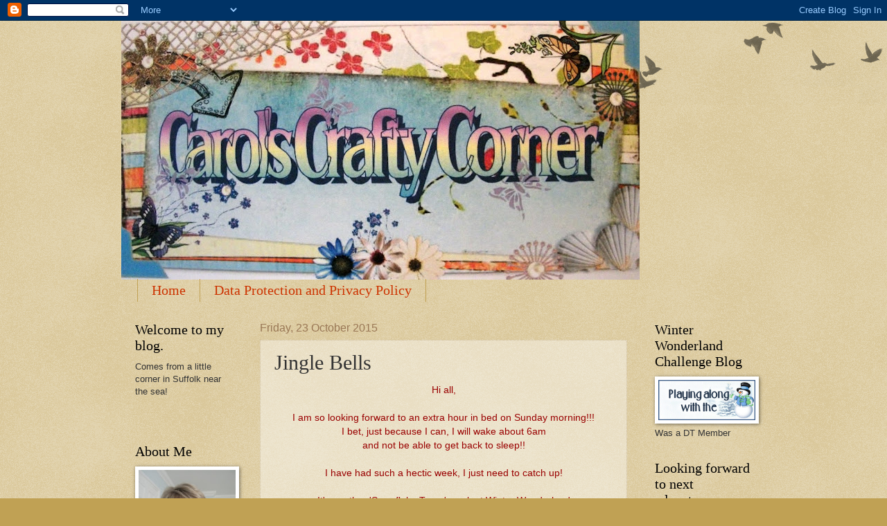

--- FILE ---
content_type: text/html; charset=UTF-8
request_url: https://carolssussexcraftycorner.blogspot.com/2015/10/jingle-bells.html
body_size: 29877
content:
<!DOCTYPE html>
<html class='v2' dir='ltr' lang='en-GB'>
<head>
<link href='https://www.blogger.com/static/v1/widgets/335934321-css_bundle_v2.css' rel='stylesheet' type='text/css'/>
<meta content='width=1100' name='viewport'/>
<meta content='text/html; charset=UTF-8' http-equiv='Content-Type'/>
<meta content='blogger' name='generator'/>
<link href='https://carolssussexcraftycorner.blogspot.com/favicon.ico' rel='icon' type='image/x-icon'/>
<link href='http://carolssussexcraftycorner.blogspot.com/2015/10/jingle-bells.html' rel='canonical'/>
<link rel="alternate" type="application/atom+xml" title="Carol&#39;s Crafty Corner - Atom" href="https://carolssussexcraftycorner.blogspot.com/feeds/posts/default" />
<link rel="alternate" type="application/rss+xml" title="Carol&#39;s Crafty Corner - RSS" href="https://carolssussexcraftycorner.blogspot.com/feeds/posts/default?alt=rss" />
<link rel="service.post" type="application/atom+xml" title="Carol&#39;s Crafty Corner - Atom" href="https://www.blogger.com/feeds/7802397241619122508/posts/default" />

<link rel="alternate" type="application/atom+xml" title="Carol&#39;s Crafty Corner - Atom" href="https://carolssussexcraftycorner.blogspot.com/feeds/3251139718509085968/comments/default" />
<!--Can't find substitution for tag [blog.ieCssRetrofitLinks]-->
<link href='https://blogger.googleusercontent.com/img/b/R29vZ2xl/AVvXsEgOVYs5IJarPE9wvmROtF60a1fQzWayh787IcwUO5ib7v5QPSIUrD04jDiZrJw_n2h5Swf5UhTjCfUznzJb9dSihIBSKTywdvj7QFeTzFrPT3f1WkFsOZC3DvZfktibI5AMy-UX-Vu_6dFW/s1600/DSB+shop+banner.jpg' rel='image_src'/>
<meta content='http://carolssussexcraftycorner.blogspot.com/2015/10/jingle-bells.html' property='og:url'/>
<meta content='Jingle Bells' property='og:title'/>
<meta content=' Hi all,       I am so looking forward to an extra hour in bed on Sunday morning!!!   I bet, just because I can, I will wake about 6am   and...' property='og:description'/>
<meta content='https://blogger.googleusercontent.com/img/b/R29vZ2xl/AVvXsEgOVYs5IJarPE9wvmROtF60a1fQzWayh787IcwUO5ib7v5QPSIUrD04jDiZrJw_n2h5Swf5UhTjCfUznzJb9dSihIBSKTywdvj7QFeTzFrPT3f1WkFsOZC3DvZfktibI5AMy-UX-Vu_6dFW/w1200-h630-p-k-no-nu/DSB+shop+banner.jpg' property='og:image'/>
<title>Carol's Crafty Corner: Jingle Bells</title>
<style id='page-skin-1' type='text/css'><!--
/*
-----------------------------------------------
Blogger Template Style
Name:     Watermark
Designer: Blogger
URL:      www.blogger.com
----------------------------------------------- */
/* Use this with templates/1ktemplate-*.html */
/* Content
----------------------------------------------- */
body {
font: normal normal 14px Arial, Tahoma, Helvetica, FreeSans, sans-serif;
color: #333333;
background: #c0a154 url(https://resources.blogblog.com/blogblog/data/1kt/watermark/body_background_birds.png) repeat scroll top left;
}
html body .content-outer {
min-width: 0;
max-width: 100%;
width: 100%;
}
.content-outer {
font-size: 92%;
}
a:link {
text-decoration:none;
color: #cc3300;
}
a:visited {
text-decoration:none;
color: #993322;
}
a:hover {
text-decoration:underline;
color: #ff3300;
}
.body-fauxcolumns .cap-top {
margin-top: 30px;
background: transparent url(https://resources.blogblog.com/blogblog/data/1kt/watermark/body_overlay_birds.png) no-repeat scroll top right;
height: 121px;
}
.content-inner {
padding: 0;
}
/* Header
----------------------------------------------- */
.header-inner .Header .titlewrapper,
.header-inner .Header .descriptionwrapper {
padding-left: 20px;
padding-right: 20px;
}
.Header h1 {
font: normal normal 60px Georgia, Utopia, 'Palatino Linotype', Palatino, serif;
color: #ffffff;
text-shadow: 2px 2px rgba(0, 0, 0, .1);
}
.Header h1 a {
color: #ffffff;
}
.Header .description {
font-size: 140%;
color: #997755;
}
/* Tabs
----------------------------------------------- */
.tabs-inner .section {
margin: 0 20px;
}
.tabs-inner .PageList, .tabs-inner .LinkList, .tabs-inner .Labels {
margin-left: -11px;
margin-right: -11px;
background-color: transparent;
border-top: 0 solid #ffffff;
border-bottom: 0 solid #ffffff;
-moz-box-shadow: 0 0 0 rgba(0, 0, 0, .3);
-webkit-box-shadow: 0 0 0 rgba(0, 0, 0, .3);
-goog-ms-box-shadow: 0 0 0 rgba(0, 0, 0, .3);
box-shadow: 0 0 0 rgba(0, 0, 0, .3);
}
.tabs-inner .PageList .widget-content,
.tabs-inner .LinkList .widget-content,
.tabs-inner .Labels .widget-content {
margin: -3px -11px;
background: transparent none  no-repeat scroll right;
}
.tabs-inner .widget ul {
padding: 2px 25px;
max-height: 34px;
background: transparent none no-repeat scroll left;
}
.tabs-inner .widget li {
border: none;
}
.tabs-inner .widget li a {
display: inline-block;
padding: .25em 1em;
font: normal normal 20px Georgia, Utopia, 'Palatino Linotype', Palatino, serif;
color: #cc3300;
border-right: 1px solid #c0a154;
}
.tabs-inner .widget li:first-child a {
border-left: 1px solid #c0a154;
}
.tabs-inner .widget li.selected a, .tabs-inner .widget li a:hover {
color: #000000;
}
/* Headings
----------------------------------------------- */
h2 {
font: normal normal 20px Georgia, Utopia, 'Palatino Linotype', Palatino, serif;
color: #000000;
margin: 0 0 .5em;
}
h2.date-header {
font: normal normal 16px Arial, Tahoma, Helvetica, FreeSans, sans-serif;
color: #997755;
}
/* Main
----------------------------------------------- */
.main-inner .column-center-inner,
.main-inner .column-left-inner,
.main-inner .column-right-inner {
padding: 0 5px;
}
.main-outer {
margin-top: 0;
background: transparent none no-repeat scroll top left;
}
.main-inner {
padding-top: 30px;
}
.main-cap-top {
position: relative;
}
.main-cap-top .cap-right {
position: absolute;
height: 0;
width: 100%;
bottom: 0;
background: transparent none repeat-x scroll bottom center;
}
.main-cap-top .cap-left {
position: absolute;
height: 245px;
width: 280px;
right: 0;
bottom: 0;
background: transparent none no-repeat scroll bottom left;
}
/* Posts
----------------------------------------------- */
.post-outer {
padding: 15px 20px;
margin: 0 0 25px;
background: transparent url(https://resources.blogblog.com/blogblog/data/1kt/watermark/post_background_birds.png) repeat scroll top left;
_background-image: none;
border: dotted 1px #ccbb99;
-moz-box-shadow: 0 0 0 rgba(0, 0, 0, .1);
-webkit-box-shadow: 0 0 0 rgba(0, 0, 0, .1);
-goog-ms-box-shadow: 0 0 0 rgba(0, 0, 0, .1);
box-shadow: 0 0 0 rgba(0, 0, 0, .1);
}
h3.post-title {
font: normal normal 30px Georgia, Utopia, 'Palatino Linotype', Palatino, serif;
margin: 0;
}
.comments h4 {
font: normal normal 30px Georgia, Utopia, 'Palatino Linotype', Palatino, serif;
margin: 1em 0 0;
}
.post-body {
font-size: 105%;
line-height: 1.5;
position: relative;
}
.post-header {
margin: 0 0 1em;
color: #997755;
}
.post-footer {
margin: 10px 0 0;
padding: 10px 0 0;
color: #997755;
border-top: dashed 1px #777777;
}
#blog-pager {
font-size: 140%
}
#comments .comment-author {
padding-top: 1.5em;
border-top: dashed 1px #777777;
background-position: 0 1.5em;
}
#comments .comment-author:first-child {
padding-top: 0;
border-top: none;
}
.avatar-image-container {
margin: .2em 0 0;
}
/* Comments
----------------------------------------------- */
.comments .comments-content .icon.blog-author {
background-repeat: no-repeat;
background-image: url([data-uri]);
}
.comments .comments-content .loadmore a {
border-top: 1px solid #777777;
border-bottom: 1px solid #777777;
}
.comments .continue {
border-top: 2px solid #777777;
}
/* Widgets
----------------------------------------------- */
.widget ul, .widget #ArchiveList ul.flat {
padding: 0;
list-style: none;
}
.widget ul li, .widget #ArchiveList ul.flat li {
padding: .35em 0;
text-indent: 0;
border-top: dashed 1px #777777;
}
.widget ul li:first-child, .widget #ArchiveList ul.flat li:first-child {
border-top: none;
}
.widget .post-body ul {
list-style: disc;
}
.widget .post-body ul li {
border: none;
}
.widget .zippy {
color: #777777;
}
.post-body img, .post-body .tr-caption-container, .Profile img, .Image img,
.BlogList .item-thumbnail img {
padding: 5px;
background: #fff;
-moz-box-shadow: 1px 1px 5px rgba(0, 0, 0, .5);
-webkit-box-shadow: 1px 1px 5px rgba(0, 0, 0, .5);
-goog-ms-box-shadow: 1px 1px 5px rgba(0, 0, 0, .5);
box-shadow: 1px 1px 5px rgba(0, 0, 0, .5);
}
.post-body img, .post-body .tr-caption-container {
padding: 8px;
}
.post-body .tr-caption-container {
color: #333333;
}
.post-body .tr-caption-container img {
padding: 0;
background: transparent;
border: none;
-moz-box-shadow: 0 0 0 rgba(0, 0, 0, .1);
-webkit-box-shadow: 0 0 0 rgba(0, 0, 0, .1);
-goog-ms-box-shadow: 0 0 0 rgba(0, 0, 0, .1);
box-shadow: 0 0 0 rgba(0, 0, 0, .1);
}
/* Footer
----------------------------------------------- */
.footer-outer {
color:#ccbb99;
background: #330000 url(https://resources.blogblog.com/blogblog/data/1kt/watermark/body_background_navigator.png) repeat scroll top left;
}
.footer-outer a {
color: #ff7755;
}
.footer-outer a:visited {
color: #dd5533;
}
.footer-outer a:hover {
color: #ff9977;
}
.footer-outer .widget h2 {
color: #eeddbb;
}
/* Mobile
----------------------------------------------- */
body.mobile  {
background-size: 100% auto;
}
.mobile .body-fauxcolumn-outer {
background: transparent none repeat scroll top left;
}
html .mobile .mobile-date-outer {
border-bottom: none;
background: transparent url(https://resources.blogblog.com/blogblog/data/1kt/watermark/post_background_birds.png) repeat scroll top left;
_background-image: none;
margin-bottom: 10px;
}
.mobile .main-inner .date-outer {
padding: 0;
}
.mobile .main-inner .date-header {
margin: 10px;
}
.mobile .main-cap-top {
z-index: -1;
}
.mobile .content-outer {
font-size: 100%;
}
.mobile .post-outer {
padding: 10px;
}
.mobile .main-cap-top .cap-left {
background: transparent none no-repeat scroll bottom left;
}
.mobile .body-fauxcolumns .cap-top {
margin: 0;
}
.mobile-link-button {
background: transparent url(https://resources.blogblog.com/blogblog/data/1kt/watermark/post_background_birds.png) repeat scroll top left;
}
.mobile-link-button a:link, .mobile-link-button a:visited {
color: #cc3300;
}
.mobile-index-date .date-header {
color: #997755;
}
.mobile-index-contents {
color: #333333;
}
.mobile .tabs-inner .section {
margin: 0;
}
.mobile .tabs-inner .PageList {
margin-left: 0;
margin-right: 0;
}
.mobile .tabs-inner .PageList .widget-content {
margin: 0;
color: #000000;
background: transparent url(https://resources.blogblog.com/blogblog/data/1kt/watermark/post_background_birds.png) repeat scroll top left;
}
.mobile .tabs-inner .PageList .widget-content .pagelist-arrow {
border-left: 1px solid #c0a154;
}

--></style>
<style id='template-skin-1' type='text/css'><!--
body {
min-width: 930px;
}
.content-outer, .content-fauxcolumn-outer, .region-inner {
min-width: 930px;
max-width: 930px;
_width: 930px;
}
.main-inner .columns {
padding-left: 180px;
padding-right: 180px;
}
.main-inner .fauxcolumn-center-outer {
left: 180px;
right: 180px;
/* IE6 does not respect left and right together */
_width: expression(this.parentNode.offsetWidth -
parseInt("180px") -
parseInt("180px") + 'px');
}
.main-inner .fauxcolumn-left-outer {
width: 180px;
}
.main-inner .fauxcolumn-right-outer {
width: 180px;
}
.main-inner .column-left-outer {
width: 180px;
right: 100%;
margin-left: -180px;
}
.main-inner .column-right-outer {
width: 180px;
margin-right: -180px;
}
#layout {
min-width: 0;
}
#layout .content-outer {
min-width: 0;
width: 800px;
}
#layout .region-inner {
min-width: 0;
width: auto;
}
body#layout div.add_widget {
padding: 8px;
}
body#layout div.add_widget a {
margin-left: 32px;
}
--></style>
<link href='https://www.blogger.com/dyn-css/authorization.css?targetBlogID=7802397241619122508&amp;zx=b1b705e8-9d8e-4846-bb62-442bfbf70e3a' media='none' onload='if(media!=&#39;all&#39;)media=&#39;all&#39;' rel='stylesheet'/><noscript><link href='https://www.blogger.com/dyn-css/authorization.css?targetBlogID=7802397241619122508&amp;zx=b1b705e8-9d8e-4846-bb62-442bfbf70e3a' rel='stylesheet'/></noscript>
<meta name='google-adsense-platform-account' content='ca-host-pub-1556223355139109'/>
<meta name='google-adsense-platform-domain' content='blogspot.com'/>

<link rel="stylesheet" href="https://fonts.googleapis.com/css2?display=swap&family=Architects+Daughter&family=Courgette&family=Kaushan+Script&family=Indie+Flower&family=Schoolbell&family=Shadows+Into+Light+Two&family=Merriweather&family=Shadows+Into+Light&family=Calligraffitti&family=Homemade+Apple&family=Arima+Madurai&family=Dancing+Script&family=Lobster+Two"></head>
<body class='loading variant-birds'>
<div class='navbar section' id='navbar' name='Navbar'><div class='widget Navbar' data-version='1' id='Navbar1'><script type="text/javascript">
    function setAttributeOnload(object, attribute, val) {
      if(window.addEventListener) {
        window.addEventListener('load',
          function(){ object[attribute] = val; }, false);
      } else {
        window.attachEvent('onload', function(){ object[attribute] = val; });
      }
    }
  </script>
<div id="navbar-iframe-container"></div>
<script type="text/javascript" src="https://apis.google.com/js/platform.js"></script>
<script type="text/javascript">
      gapi.load("gapi.iframes:gapi.iframes.style.bubble", function() {
        if (gapi.iframes && gapi.iframes.getContext) {
          gapi.iframes.getContext().openChild({
              url: 'https://www.blogger.com/navbar/7802397241619122508?po\x3d3251139718509085968\x26origin\x3dhttps://carolssussexcraftycorner.blogspot.com',
              where: document.getElementById("navbar-iframe-container"),
              id: "navbar-iframe"
          });
        }
      });
    </script><script type="text/javascript">
(function() {
var script = document.createElement('script');
script.type = 'text/javascript';
script.src = '//pagead2.googlesyndication.com/pagead/js/google_top_exp.js';
var head = document.getElementsByTagName('head')[0];
if (head) {
head.appendChild(script);
}})();
</script>
</div></div>
<div class='body-fauxcolumns'>
<div class='fauxcolumn-outer body-fauxcolumn-outer'>
<div class='cap-top'>
<div class='cap-left'></div>
<div class='cap-right'></div>
</div>
<div class='fauxborder-left'>
<div class='fauxborder-right'></div>
<div class='fauxcolumn-inner'>
</div>
</div>
<div class='cap-bottom'>
<div class='cap-left'></div>
<div class='cap-right'></div>
</div>
</div>
</div>
<div class='content'>
<div class='content-fauxcolumns'>
<div class='fauxcolumn-outer content-fauxcolumn-outer'>
<div class='cap-top'>
<div class='cap-left'></div>
<div class='cap-right'></div>
</div>
<div class='fauxborder-left'>
<div class='fauxborder-right'></div>
<div class='fauxcolumn-inner'>
</div>
</div>
<div class='cap-bottom'>
<div class='cap-left'></div>
<div class='cap-right'></div>
</div>
</div>
</div>
<div class='content-outer'>
<div class='content-cap-top cap-top'>
<div class='cap-left'></div>
<div class='cap-right'></div>
</div>
<div class='fauxborder-left content-fauxborder-left'>
<div class='fauxborder-right content-fauxborder-right'></div>
<div class='content-inner'>
<header>
<div class='header-outer'>
<div class='header-cap-top cap-top'>
<div class='cap-left'></div>
<div class='cap-right'></div>
</div>
<div class='fauxborder-left header-fauxborder-left'>
<div class='fauxborder-right header-fauxborder-right'></div>
<div class='region-inner header-inner'>
<div class='header section' id='header' name='Header'><div class='widget Header' data-version='1' id='Header1'>
<div id='header-inner'>
<a href='https://carolssussexcraftycorner.blogspot.com/' style='display: block'>
<img alt='Carol&#39;s Crafty Corner' height='374px; ' id='Header1_headerimg' src='https://blogger.googleusercontent.com/img/b/R29vZ2xl/AVvXsEi81MMjWygrIH69fs06QeeVki01Jba5w2jdMGl5P35t46RiXok1pBkZ8SnSD3OWsI5pbAjnvgLQ-NymxE7m1zY8eZzTtCMNN2q-hSY5C8Fw7M3Se_ioXt-IvVH-6C0WDHFDL04tC_0Ys2z0/s748/DSCF6129.JPG' style='display: block' width='748px; '/>
</a>
</div>
</div></div>
</div>
</div>
<div class='header-cap-bottom cap-bottom'>
<div class='cap-left'></div>
<div class='cap-right'></div>
</div>
</div>
</header>
<div class='tabs-outer'>
<div class='tabs-cap-top cap-top'>
<div class='cap-left'></div>
<div class='cap-right'></div>
</div>
<div class='fauxborder-left tabs-fauxborder-left'>
<div class='fauxborder-right tabs-fauxborder-right'></div>
<div class='region-inner tabs-inner'>
<div class='tabs section' id='crosscol' name='Cross-column'><div class='widget PageList' data-version='1' id='PageList1'>
<h2>Data Protectionand Privacy Policy</h2>
<div class='widget-content'>
<ul>
<li>
<a href='https://carolssussexcraftycorner.blogspot.com/'>Home</a>
</li>
<li>
<a href='https://carolssussexcraftycorner.blogspot.com/p/data-protection-and-privacy-policy.html'>Data Protection and Privacy Policy</a>
</li>
</ul>
<div class='clear'></div>
</div>
</div></div>
<div class='tabs no-items section' id='crosscol-overflow' name='Cross-Column 2'></div>
</div>
</div>
<div class='tabs-cap-bottom cap-bottom'>
<div class='cap-left'></div>
<div class='cap-right'></div>
</div>
</div>
<div class='main-outer'>
<div class='main-cap-top cap-top'>
<div class='cap-left'></div>
<div class='cap-right'></div>
</div>
<div class='fauxborder-left main-fauxborder-left'>
<div class='fauxborder-right main-fauxborder-right'></div>
<div class='region-inner main-inner'>
<div class='columns fauxcolumns'>
<div class='fauxcolumn-outer fauxcolumn-center-outer'>
<div class='cap-top'>
<div class='cap-left'></div>
<div class='cap-right'></div>
</div>
<div class='fauxborder-left'>
<div class='fauxborder-right'></div>
<div class='fauxcolumn-inner'>
</div>
</div>
<div class='cap-bottom'>
<div class='cap-left'></div>
<div class='cap-right'></div>
</div>
</div>
<div class='fauxcolumn-outer fauxcolumn-left-outer'>
<div class='cap-top'>
<div class='cap-left'></div>
<div class='cap-right'></div>
</div>
<div class='fauxborder-left'>
<div class='fauxborder-right'></div>
<div class='fauxcolumn-inner'>
</div>
</div>
<div class='cap-bottom'>
<div class='cap-left'></div>
<div class='cap-right'></div>
</div>
</div>
<div class='fauxcolumn-outer fauxcolumn-right-outer'>
<div class='cap-top'>
<div class='cap-left'></div>
<div class='cap-right'></div>
</div>
<div class='fauxborder-left'>
<div class='fauxborder-right'></div>
<div class='fauxcolumn-inner'>
</div>
</div>
<div class='cap-bottom'>
<div class='cap-left'></div>
<div class='cap-right'></div>
</div>
</div>
<!-- corrects IE6 width calculation -->
<div class='columns-inner'>
<div class='column-center-outer'>
<div class='column-center-inner'>
<div class='main section' id='main' name='Main'><div class='widget Blog' data-version='1' id='Blog1'>
<div class='blog-posts hfeed'>

          <div class="date-outer">
        
<h2 class='date-header'><span>Friday, 23 October 2015</span></h2>

          <div class="date-posts">
        
<div class='post-outer'>
<div class='post hentry uncustomized-post-template' itemprop='blogPost' itemscope='itemscope' itemtype='http://schema.org/BlogPosting'>
<meta content='https://blogger.googleusercontent.com/img/b/R29vZ2xl/AVvXsEgOVYs5IJarPE9wvmROtF60a1fQzWayh787IcwUO5ib7v5QPSIUrD04jDiZrJw_n2h5Swf5UhTjCfUznzJb9dSihIBSKTywdvj7QFeTzFrPT3f1WkFsOZC3DvZfktibI5AMy-UX-Vu_6dFW/s1600/DSB+shop+banner.jpg' itemprop='image_url'/>
<meta content='7802397241619122508' itemprop='blogId'/>
<meta content='3251139718509085968' itemprop='postId'/>
<a name='3251139718509085968'></a>
<h3 class='post-title entry-title' itemprop='name'>
Jingle Bells
</h3>
<div class='post-header'>
<div class='post-header-line-1'></div>
</div>
<div class='post-body entry-content' id='post-body-3251139718509085968' itemprop='description articleBody'>
<div class="separator" style="clear: both; text-align: center;">
<span style="color: #990000; font-family: Verdana, sans-serif;">Hi all,</span></div>
<div class="separator" style="clear: both; text-align: center;">
<span style="color: #990000; font-family: Verdana, sans-serif;">&nbsp;</span></div>
<div class="separator" style="clear: both; text-align: center;">
<span style="color: #990000; font-family: Verdana, sans-serif;">I am so looking forward to an extra hour in bed on Sunday morning!!!</span></div>
<div class="separator" style="clear: both; text-align: center;">
<span style="color: #990000; font-family: Verdana, sans-serif;">I bet, just because I can, I will wake about 6am </span></div>
<div class="separator" style="clear: both; text-align: center;">
<span style="color: #990000; font-family: Verdana, sans-serif;">and not be able to get back to sleep!!</span></div>
<div class="separator" style="clear: both; text-align: center;">
<span style="color: #990000; font-family: Verdana, sans-serif;">&nbsp;</span></div>
<div class="separator" style="clear: both; text-align: center;">
<span style="color: #990000; font-family: Verdana, sans-serif;">I have had such a hectic week, I just need to catch up!</span></div>
<div class="separator" style="clear: both; text-align: center;">
<span style="color: #990000; font-family: Verdana, sans-serif;">&nbsp;</span></div>
<div class="separator" style="clear: both; text-align: center;">
<span style="color: #990000; font-family: Verdana, sans-serif;">It's another 'Snowflake Team' week at</span><a href="http://christmasblogchallenge.blogspot.com/"><span style="color: #990000; font-family: Verdana, sans-serif;"> Winter Wonderland</span></a></div>
<div class="separator" style="clear: both; text-align: center;">
<span style="color: #990000; font-family: Verdana, sans-serif;">and I am very proud to say I am one.</span></div>
<div class="separator" style="clear: both; text-align: center;">
<span style="color: #990000; font-family: Verdana, sans-serif;">&nbsp;</span></div>
<div class="separator" style="clear: both; text-align: center;">
<span style="color: #990000; font-family: Verdana, sans-serif;">So this is our Sponsor for&nbsp;our challenge this week.&nbsp;</span></div>
<div class="separator" style="clear: both; text-align: center;">
<a href="http://digistampboutique.co.uk/"><span style="color: #990000; font-family: Verdana, sans-serif;">&nbsp;</span></a></div>
<div class="separator" style="clear: both; text-align: center;">
<a href="http://digistampboutique.co.uk/"><span style="font-family: Verdana, sans-serif;"><span style="color: #990000;">Digi Stamp Boutique</span></span></a></div>
<div class="separator" style="clear: both; text-align: center;">
<span style="color: #990000; font-family: Verdana, sans-serif;">&nbsp;</span></div>
<div class="separator" style="clear: both; text-align: center;">
<span style="color: #990000; font-family: Verdana, sans-serif;">The theme for your cards is </span></div>
<div class="separator" style="clear: both; text-align: center;">
<strong><span style="color: #990000; font-family: Verdana, sans-serif;">Jingle Bells</span></strong></div>
<div class="separator" style="clear: both; text-align: center;">
&nbsp;</div>
<div class="separator" style="clear: both; text-align: center;">
<a href="https://blogger.googleusercontent.com/img/b/R29vZ2xl/AVvXsEgOVYs5IJarPE9wvmROtF60a1fQzWayh787IcwUO5ib7v5QPSIUrD04jDiZrJw_n2h5Swf5UhTjCfUznzJb9dSihIBSKTywdvj7QFeTzFrPT3f1WkFsOZC3DvZfktibI5AMy-UX-Vu_6dFW/s1600/DSB+shop+banner.jpg" imageanchor="1" style="margin-left: 1em; margin-right: 1em;"><img border="0" src="https://blogger.googleusercontent.com/img/b/R29vZ2xl/AVvXsEgOVYs5IJarPE9wvmROtF60a1fQzWayh787IcwUO5ib7v5QPSIUrD04jDiZrJw_n2h5Swf5UhTjCfUznzJb9dSihIBSKTywdvj7QFeTzFrPT3f1WkFsOZC3DvZfktibI5AMy-UX-Vu_6dFW/s1600/DSB+shop+banner.jpg" /></a></div>
<div class="separator" style="clear: both; text-align: center;">
<span style="color: #990000; font-family: Verdana, sans-serif;">&nbsp;</span></div>
<div class="separator" style="clear: both; text-align: center;">
<span style="color: #990000; font-family: Verdana, sans-serif;">&nbsp;This is my creation using the Robin, branch and sentiment</span></div>
<div class="separator" style="clear: both; text-align: center;">
<span style="color: #990000; font-family: Verdana, sans-serif;">from a set called Jingle Bells.</span></div>
<div class="separator" style="clear: both; text-align: center;">
<span style="color: #990000; font-family: Verdana, sans-serif;">Supplied to us from </span><a href="http://digistampboutique.co.uk/"><span style="font-family: Verdana, sans-serif;"><span style="color: #990000;">Digi Stamp Boutique.</span></span></a></div>
<div class="separator" style="clear: both; text-align: center;">
<span style="color: #990000; font-family: Verdana, sans-serif;">&nbsp;</span></div>
<div class="separator" style="clear: both; text-align: center;">
<span style="color: #990000; font-family: Verdana, sans-serif;">The winner's prize is a &#163;10 voucher to spend in their shop.</span></div>
<div class="separator" style="clear: both; text-align: center;">
&nbsp;</div>
<div class="separator" style="clear: both; text-align: center;">
&nbsp;</div>
<div class="separator" style="clear: both; text-align: center;">
<a href="https://blogger.googleusercontent.com/img/b/R29vZ2xl/AVvXsEjTGSKyld1e8VwQHSnMZywArxcd2StqPjvxRQw6rn8b4auT8s8dV0Ozk5qC9rT6MZKHezk2E2NISnPqi3w5EOirm9VJA7Texv785j1E6b-KM9PBd5QS_WJD9X1IB0HN9Y955vJtXrpTJhu0/s1600/DSCF5349.JPG" imageanchor="1" style="margin-left: 1em; margin-right: 1em;"><img border="0" height="400" src="https://blogger.googleusercontent.com/img/b/R29vZ2xl/AVvXsEjTGSKyld1e8VwQHSnMZywArxcd2StqPjvxRQw6rn8b4auT8s8dV0Ozk5qC9rT6MZKHezk2E2NISnPqi3w5EOirm9VJA7Texv785j1E6b-KM9PBd5QS_WJD9X1IB0HN9Y955vJtXrpTJhu0/s400/DSCF5349.JPG" width="390" /></a></div>
<div align="center">
&nbsp;</div>
<div align="center">
&nbsp;</div>
<div align="center">
<span style="font-family: Verdana, sans-serif;"><span style="color: #990000;">I coloured the&nbsp;image&nbsp;with Copic Pens, from <span id="goog_486799631"></span></span></span><a href="https://www.blogger.com/"><span style="font-family: Verdana, sans-serif;"><span style="color: #990000;">The Craft Barn<span id="goog_486799632"></span></span></span></a><span style="color: #990000; font-family: Verdana, sans-serif;">,&nbsp;for a change. </span></div>
<div align="center">
<span style="color: #990000; font-family: Verdana, sans-serif;">With good old Stickles, on the bells and baubles.</span></div>
<div align="center">
<span style="color: #990000; font-family: Verdana, sans-serif;">For the snow, I used an American Snow Writer and &#65279;</span></div>
<div align="center">
<span style="color: #990000; font-family: Verdana, sans-serif;">Cosmic Shimmer Iced Snow Glitter.</span></div>
<div align="center">
<span style="color: #990000; font-family: Verdana, sans-serif;">&nbsp;</span></div>
<div align="center">
<span style="color: #990000; font-family: Verdana, sans-serif;">The background paper is from my stash.</span></div>
<div align="center">
<span style="color: #990000; font-family: Verdana, sans-serif;">It was one I have had for&nbsp;years and I think came with a magazine.</span></div>
<div align="center">
<span style="color: #990000; font-family: Verdana, sans-serif;">&nbsp;</span></div>
<div align="center">
<span style="color: #990000; font-family: Verdana, sans-serif;">The snowflakes are assorted dies</span></div>
<div align="center">
<span style="color: #990000; font-family: Verdana, sans-serif;">and covered with CS Iced Snow glitter.</span><br />
<span style="color: #990000; font-family: Verdana, sans-serif;"></span><br />
<span style="color: #990000; font-family: Verdana, sans-serif;">For more inspiration, check out the creations from my </span><br />
<span style="color: #990000; font-family: Verdana, sans-serif;">talented Teamies on </span><a href="http://christmasblogchallenge.blogspot.com/"><span style="color: #990000; font-family: Verdana, sans-serif;">Winter Wonderland </span></a><span style="font-family: Verdana, sans-serif;"><span style="color: #990000;">blog.</span></span><br />
<span style="color: #990000; font-family: Verdana, sans-serif;">Then you have a week to join in the fun!!</span><br />
<span style="color: #990000; font-family: Verdana, sans-serif;"></span><br />
<u><strong><span style="color: blue; font-family: Verdana, sans-serif;">THE CRAFT BARN UPDATE</span></strong></u><br />
<strong><u></u></strong><br />
<span style="color: #990000; font-family: Verdana, sans-serif;">Pop over to the web site of </span><a href="http://www.thecraftbarn.co.uk/"><span style="color: blue; font-family: Verdana, sans-serif;">The Craft Barn</span></a><span style="color: #990000; font-family: Verdana, sans-serif;"> for amazing news!!!!</span><br />
<span style="color: #990000; font-family: Verdana, sans-serif;"></span><br />
<span style="color: #990000; font-family: Verdana, sans-serif;">They have moved from the shop to another location.</span><br />
<span style="color: #990000; font-family: Verdana, sans-serif;">On-line shopping only now but at the moment</span><br />
<span style="color: #990000; font-family: Verdana, sans-serif;">FREE SHIPPING!!! </span><br />
<span style="color: #990000; font-family: Verdana, sans-serif;">So a great time to replenish your stash!!</span><br />
<span style="color: #990000; font-family: Verdana, sans-serif;"></span><br />
<span style="color: #990000; font-family: Verdana, sans-serif;">Have a great week.</span><br />
<span style="color: #990000; font-family: Verdana, sans-serif;">Hugs,</span><br />
<span style="color: magenta; font-family: Verdana, sans-serif; font-size: large;"><strong><em>Carolxxx</em></strong></span><br />
<span style="color: #990000; font-family: Verdana, sans-serif;"></span>&nbsp;</div>
<div align="center">
&nbsp;</div>
<div align="center">
&nbsp;</div>
<div style='clear: both;'></div>
</div>
<div class='post-footer'>
<div class='post-footer-line post-footer-line-1'>
<span class='post-author vcard'>
Posted by
<span class='fn' itemprop='author' itemscope='itemscope' itemtype='http://schema.org/Person'>
<meta content='https://www.blogger.com/profile/11363095730058815553' itemprop='url'/>
<a class='g-profile' href='https://www.blogger.com/profile/11363095730058815553' rel='author' title='author profile'>
<span itemprop='name'>Carol S.</span>
</a>
</span>
</span>
<span class='post-timestamp'>
at
<meta content='http://carolssussexcraftycorner.blogspot.com/2015/10/jingle-bells.html' itemprop='url'/>
<a class='timestamp-link' href='https://carolssussexcraftycorner.blogspot.com/2015/10/jingle-bells.html' rel='bookmark' title='permanent link'><abbr class='published' itemprop='datePublished' title='2015-10-23T09:00:00+01:00'>09:00</abbr></a>
</span>
<span class='post-comment-link'>
</span>
<span class='post-icons'>
<span class='item-control blog-admin pid-836308650'>
<a href='https://www.blogger.com/post-edit.g?blogID=7802397241619122508&postID=3251139718509085968&from=pencil' title='Edit Post'>
<img alt='' class='icon-action' height='18' src='https://resources.blogblog.com/img/icon18_edit_allbkg.gif' width='18'/>
</a>
</span>
</span>
<div class='post-share-buttons goog-inline-block'>
<a class='goog-inline-block share-button sb-email' href='https://www.blogger.com/share-post.g?blogID=7802397241619122508&postID=3251139718509085968&target=email' target='_blank' title='Email This'><span class='share-button-link-text'>Email This</span></a><a class='goog-inline-block share-button sb-blog' href='https://www.blogger.com/share-post.g?blogID=7802397241619122508&postID=3251139718509085968&target=blog' onclick='window.open(this.href, "_blank", "height=270,width=475"); return false;' target='_blank' title='BlogThis!'><span class='share-button-link-text'>BlogThis!</span></a><a class='goog-inline-block share-button sb-twitter' href='https://www.blogger.com/share-post.g?blogID=7802397241619122508&postID=3251139718509085968&target=twitter' target='_blank' title='Share to X'><span class='share-button-link-text'>Share to X</span></a><a class='goog-inline-block share-button sb-facebook' href='https://www.blogger.com/share-post.g?blogID=7802397241619122508&postID=3251139718509085968&target=facebook' onclick='window.open(this.href, "_blank", "height=430,width=640"); return false;' target='_blank' title='Share to Facebook'><span class='share-button-link-text'>Share to Facebook</span></a><a class='goog-inline-block share-button sb-pinterest' href='https://www.blogger.com/share-post.g?blogID=7802397241619122508&postID=3251139718509085968&target=pinterest' target='_blank' title='Share to Pinterest'><span class='share-button-link-text'>Share to Pinterest</span></a>
</div>
</div>
<div class='post-footer-line post-footer-line-2'>
<span class='post-labels'>
Labels:
<a href='https://carolssussexcraftycorner.blogspot.com/search/label/Copics%2FAlcohol%20pens' rel='tag'>Copics/Alcohol pens</a>,
<a href='https://carolssussexcraftycorner.blogspot.com/search/label/Stickles' rel='tag'>Stickles</a>,
<a href='https://carolssussexcraftycorner.blogspot.com/search/label/The%20Craft%20Barn' rel='tag'>The Craft Barn</a>,
<a href='https://carolssussexcraftycorner.blogspot.com/search/label/Winter%20Wonderland%20Challenge' rel='tag'>Winter Wonderland Challenge</a>
</span>
</div>
<div class='post-footer-line post-footer-line-3'>
<span class='post-location'>
</span>
</div>
</div>
</div>
<div class='comments' id='comments'>
<a name='comments'></a>
<h4>13 comments:</h4>
<div id='Blog1_comments-block-wrapper'>
<dl class='avatar-comment-indent' id='comments-block'>
<dt class='comment-author ' id='c44987884449805596'>
<a name='c44987884449805596'></a>
<div class="avatar-image-container vcard"><span dir="ltr"><a href="https://www.blogger.com/profile/17241755643149893182" target="" rel="nofollow" onclick="" class="avatar-hovercard" id="av-44987884449805596-17241755643149893182"><img src="https://resources.blogblog.com/img/blank.gif" width="35" height="35" class="delayLoad" style="display: none;" longdesc="//blogger.googleusercontent.com/img/b/R29vZ2xl/AVvXsEi9fjIucLgaj240F5QdCYjHDyRNPtDT789GlnBqqOOtqLO5Z-aKDUemgRHkLXVX1VFxNb7nQrFMEpYIJy8m83yADIo-A5Yyy2d2odps2e-pYAQRMM6bqMoFmk3sCarKAw/s45-c/25D41412-BD67-4AFD-8B6B-CAA2E7764117.jpeg" alt="" title="Marianne&amp;#39;s Craftroom">

<noscript><img src="//blogger.googleusercontent.com/img/b/R29vZ2xl/AVvXsEi9fjIucLgaj240F5QdCYjHDyRNPtDT789GlnBqqOOtqLO5Z-aKDUemgRHkLXVX1VFxNb7nQrFMEpYIJy8m83yADIo-A5Yyy2d2odps2e-pYAQRMM6bqMoFmk3sCarKAw/s45-c/25D41412-BD67-4AFD-8B6B-CAA2E7764117.jpeg" width="35" height="35" class="photo" alt=""></noscript></a></span></div>
<a href='https://www.blogger.com/profile/17241755643149893182' rel='nofollow'>Marianne&#39;s Craftroom</a>
said...
</dt>
<dd class='comment-body' id='Blog1_cmt-44987884449805596'>
<p>
This is fabulous. I love the robin and the gorgeous snowflakes.
</p>
</dd>
<dd class='comment-footer'>
<span class='comment-timestamp'>
<a href='https://carolssussexcraftycorner.blogspot.com/2015/10/jingle-bells.html?showComment=1445588077400#c44987884449805596' title='comment permalink'>
23 October 2015 at 09:14
</a>
<span class='item-control blog-admin pid-1276169000'>
<a class='comment-delete' href='https://www.blogger.com/comment/delete/7802397241619122508/44987884449805596' title='Delete Comment'>
<img src='https://resources.blogblog.com/img/icon_delete13.gif'/>
</a>
</span>
</span>
</dd>
<dt class='comment-author ' id='c6362632020577337548'>
<a name='c6362632020577337548'></a>
<div class="avatar-image-container vcard"><span dir="ltr"><a href="https://www.blogger.com/profile/14800540948804954116" target="" rel="nofollow" onclick="" class="avatar-hovercard" id="av-6362632020577337548-14800540948804954116"><img src="https://resources.blogblog.com/img/blank.gif" width="35" height="35" class="delayLoad" style="display: none;" longdesc="//blogger.googleusercontent.com/img/b/R29vZ2xl/AVvXsEjqbQa3XtPmeoX80gX-PWI919UTaNV3W-aJsa6OLyYndEBWTMi2el8rSMg5dTacLdWJXRepdlZJfP-h8m00vQf6EAlPM2z3SsUCn0dafFhj30utK6RqIy4N3GsSSnofLw/s45-c/P1020935.JPG" alt="" title="The Little Stamper">

<noscript><img src="//blogger.googleusercontent.com/img/b/R29vZ2xl/AVvXsEjqbQa3XtPmeoX80gX-PWI919UTaNV3W-aJsa6OLyYndEBWTMi2el8rSMg5dTacLdWJXRepdlZJfP-h8m00vQf6EAlPM2z3SsUCn0dafFhj30utK6RqIy4N3GsSSnofLw/s45-c/P1020935.JPG" width="35" height="35" class="photo" alt=""></noscript></a></span></div>
<a href='https://www.blogger.com/profile/14800540948804954116' rel='nofollow'>The Little Stamper</a>
said...
</dt>
<dd class='comment-body' id='Blog1_cmt-6362632020577337548'>
<p>
I love this card Carol - there is nothing more Christmassy than robins and snow!!<br /><br />I can&#39;t wait for that extra hour either&#8230;hope you don&#39;t wake up too early!<br /><br />Sharon x
</p>
</dd>
<dd class='comment-footer'>
<span class='comment-timestamp'>
<a href='https://carolssussexcraftycorner.blogspot.com/2015/10/jingle-bells.html?showComment=1445588808536#c6362632020577337548' title='comment permalink'>
23 October 2015 at 09:26
</a>
<span class='item-control blog-admin pid-2115031453'>
<a class='comment-delete' href='https://www.blogger.com/comment/delete/7802397241619122508/6362632020577337548' title='Delete Comment'>
<img src='https://resources.blogblog.com/img/icon_delete13.gif'/>
</a>
</span>
</span>
</dd>
<dt class='comment-author ' id='c5410240617859540940'>
<a name='c5410240617859540940'></a>
<div class="avatar-image-container vcard"><span dir="ltr"><a href="https://www.blogger.com/profile/01393624987948999807" target="" rel="nofollow" onclick="" class="avatar-hovercard" id="av-5410240617859540940-01393624987948999807"><img src="https://resources.blogblog.com/img/blank.gif" width="35" height="35" class="delayLoad" style="display: none;" longdesc="//blogger.googleusercontent.com/img/b/R29vZ2xl/AVvXsEgjtUHImRjlya4-FE70UC4Cs-Zh-EM-2VM2grI4K4K4bqc44nfikHs9EU-upuH4NRggeHSYXz-J8zbTii3MAmInpqOo1eeKN-W9ijs8lrimp7Gm8Qs8luWkZRITn7YXmQ/s45-c/DSCN5678a.jpg" alt="" title="Rainey&amp;#39;s Craft Room">

<noscript><img src="//blogger.googleusercontent.com/img/b/R29vZ2xl/AVvXsEgjtUHImRjlya4-FE70UC4Cs-Zh-EM-2VM2grI4K4K4bqc44nfikHs9EU-upuH4NRggeHSYXz-J8zbTii3MAmInpqOo1eeKN-W9ijs8lrimp7Gm8Qs8luWkZRITn7YXmQ/s45-c/DSCN5678a.jpg" width="35" height="35" class="photo" alt=""></noscript></a></span></div>
<a href='https://www.blogger.com/profile/01393624987948999807' rel='nofollow'>Rainey&#39;s Craft Room</a>
said...
</dt>
<dd class='comment-body' id='Blog1_cmt-5410240617859540940'>
<p>
Such a cute and beautiful robin image Carol, love your card.<br />Lorraine
</p>
</dd>
<dd class='comment-footer'>
<span class='comment-timestamp'>
<a href='https://carolssussexcraftycorner.blogspot.com/2015/10/jingle-bells.html?showComment=1445590255781#c5410240617859540940' title='comment permalink'>
23 October 2015 at 09:50
</a>
<span class='item-control blog-admin pid-1645720664'>
<a class='comment-delete' href='https://www.blogger.com/comment/delete/7802397241619122508/5410240617859540940' title='Delete Comment'>
<img src='https://resources.blogblog.com/img/icon_delete13.gif'/>
</a>
</span>
</span>
</dd>
<dt class='comment-author ' id='c2194769386289367339'>
<a name='c2194769386289367339'></a>
<div class="avatar-image-container vcard"><span dir="ltr"><a href="https://www.blogger.com/profile/11243961071030660869" target="" rel="nofollow" onclick="" class="avatar-hovercard" id="av-2194769386289367339-11243961071030660869"><img src="https://resources.blogblog.com/img/blank.gif" width="35" height="35" class="delayLoad" style="display: none;" longdesc="//2.bp.blogspot.com/-SBt8m3dEqAs/ZbKnvIexebI/AAAAAAAAHt8/XcEGp_-lGVsMhWm8XeZelzywWiecvZVlgCK4BGAYYCw/s35/IMG-20200706-WA0002%252B%2525282%252529.jpg" alt="" title="Carole">

<noscript><img src="//2.bp.blogspot.com/-SBt8m3dEqAs/ZbKnvIexebI/AAAAAAAAHt8/XcEGp_-lGVsMhWm8XeZelzywWiecvZVlgCK4BGAYYCw/s35/IMG-20200706-WA0002%252B%2525282%252529.jpg" width="35" height="35" class="photo" alt=""></noscript></a></span></div>
<a href='https://www.blogger.com/profile/11243961071030660869' rel='nofollow'>Carole</a>
said...
</dt>
<dd class='comment-body' id='Blog1_cmt-2194769386289367339'>
<p>
Fabulous card Carol...love that robin you have done him proud! xx
</p>
</dd>
<dd class='comment-footer'>
<span class='comment-timestamp'>
<a href='https://carolssussexcraftycorner.blogspot.com/2015/10/jingle-bells.html?showComment=1445598531880#c2194769386289367339' title='comment permalink'>
23 October 2015 at 12:08
</a>
<span class='item-control blog-admin pid-157949145'>
<a class='comment-delete' href='https://www.blogger.com/comment/delete/7802397241619122508/2194769386289367339' title='Delete Comment'>
<img src='https://resources.blogblog.com/img/icon_delete13.gif'/>
</a>
</span>
</span>
</dd>
<dt class='comment-author ' id='c6555966403784158432'>
<a name='c6555966403784158432'></a>
<div class="avatar-image-container vcard"><span dir="ltr"><a href="https://www.blogger.com/profile/16779061544094284274" target="" rel="nofollow" onclick="" class="avatar-hovercard" id="av-6555966403784158432-16779061544094284274"><img src="https://resources.blogblog.com/img/blank.gif" width="35" height="35" class="delayLoad" style="display: none;" longdesc="//blogger.googleusercontent.com/img/b/R29vZ2xl/AVvXsEiPs3fV0I3DuyzA8Of9tK9jKtNvlyUj0wMWFmPvHfFdkPIgqyBhq4HET80dWe5evwjYhliTGI3ybZT9lfBlHaFEdzvRi6xlZmpe2jV7RmvwF2589ZuMeuZ4-PJGAxeKJfA/s45-c/DSCF3579.JPG" alt="" title="Stamping Bubbles">

<noscript><img src="//blogger.googleusercontent.com/img/b/R29vZ2xl/AVvXsEiPs3fV0I3DuyzA8Of9tK9jKtNvlyUj0wMWFmPvHfFdkPIgqyBhq4HET80dWe5evwjYhliTGI3ybZT9lfBlHaFEdzvRi6xlZmpe2jV7RmvwF2589ZuMeuZ4-PJGAxeKJfA/s45-c/DSCF3579.JPG" width="35" height="35" class="photo" alt=""></noscript></a></span></div>
<a href='https://www.blogger.com/profile/16779061544094284274' rel='nofollow'>Stamping Bubbles</a>
said...
</dt>
<dd class='comment-body' id='Blog1_cmt-6555966403784158432'>
<p>
Gorgeous card Carol. Love the snow effect.<br />Crafty hugs<br />Lesley
</p>
</dd>
<dd class='comment-footer'>
<span class='comment-timestamp'>
<a href='https://carolssussexcraftycorner.blogspot.com/2015/10/jingle-bells.html?showComment=1445630824633#c6555966403784158432' title='comment permalink'>
23 October 2015 at 21:07
</a>
<span class='item-control blog-admin pid-1801969467'>
<a class='comment-delete' href='https://www.blogger.com/comment/delete/7802397241619122508/6555966403784158432' title='Delete Comment'>
<img src='https://resources.blogblog.com/img/icon_delete13.gif'/>
</a>
</span>
</span>
</dd>
<dt class='comment-author ' id='c2990507415774777404'>
<a name='c2990507415774777404'></a>
<div class="avatar-image-container vcard"><span dir="ltr"><a href="https://www.blogger.com/profile/11671308706410903706" target="" rel="nofollow" onclick="" class="avatar-hovercard" id="av-2990507415774777404-11671308706410903706"><img src="https://resources.blogblog.com/img/blank.gif" width="35" height="35" class="delayLoad" style="display: none;" longdesc="//blogger.googleusercontent.com/img/b/R29vZ2xl/AVvXsEi0GYPEe4iVWOwDGpxJj76PDarB02_KSSMXpBFEC3ZbAak2MNIwr35eFamOSRY-oJL2mqwjxzC6KIzSSdxtBQP7MFLcnQCkd1tD7iiN-0roQRnnA5T3nELhboObDUpPJ1g/s45-c/My+Picture+for+Kraftyhands.png" alt="" title="julie_woolston">

<noscript><img src="//blogger.googleusercontent.com/img/b/R29vZ2xl/AVvXsEi0GYPEe4iVWOwDGpxJj76PDarB02_KSSMXpBFEC3ZbAak2MNIwr35eFamOSRY-oJL2mqwjxzC6KIzSSdxtBQP7MFLcnQCkd1tD7iiN-0roQRnnA5T3nELhboObDUpPJ1g/s45-c/My+Picture+for+Kraftyhands.png" width="35" height="35" class="photo" alt=""></noscript></a></span></div>
<a href='https://www.blogger.com/profile/11671308706410903706' rel='nofollow'>julie_woolston</a>
said...
</dt>
<dd class='comment-body' id='Blog1_cmt-2990507415774777404'>
<p>
Gorgeous card Carol love this sweet image.<br />Hugs Julie xxx
</p>
</dd>
<dd class='comment-footer'>
<span class='comment-timestamp'>
<a href='https://carolssussexcraftycorner.blogspot.com/2015/10/jingle-bells.html?showComment=1445638033670#c2990507415774777404' title='comment permalink'>
23 October 2015 at 23:07
</a>
<span class='item-control blog-admin pid-916310183'>
<a class='comment-delete' href='https://www.blogger.com/comment/delete/7802397241619122508/2990507415774777404' title='Delete Comment'>
<img src='https://resources.blogblog.com/img/icon_delete13.gif'/>
</a>
</span>
</span>
</dd>
<dt class='comment-author ' id='c1500106003202824696'>
<a name='c1500106003202824696'></a>
<div class="avatar-image-container vcard"><span dir="ltr"><a href="https://www.blogger.com/profile/00512941277930893530" target="" rel="nofollow" onclick="" class="avatar-hovercard" id="av-1500106003202824696-00512941277930893530"><img src="https://resources.blogblog.com/img/blank.gif" width="35" height="35" class="delayLoad" style="display: none;" longdesc="//blogger.googleusercontent.com/img/b/R29vZ2xl/AVvXsEg7W85fM_uvNGbobjhmsa0_hK0w-J7duzX84PxTYwrYhalYiFfFGvZPpnR-JZlu00lhAWkBmBwYtjgfHdzfUbqprsuFFfWZClwq4z1RTQbq3U-HQ0RDum1gwO4fuRyGOGM/s45-c/fbcrop.jpg" alt="" title="debby4000">

<noscript><img src="//blogger.googleusercontent.com/img/b/R29vZ2xl/AVvXsEg7W85fM_uvNGbobjhmsa0_hK0w-J7duzX84PxTYwrYhalYiFfFGvZPpnR-JZlu00lhAWkBmBwYtjgfHdzfUbqprsuFFfWZClwq4z1RTQbq3U-HQ0RDum1gwO4fuRyGOGM/s45-c/fbcrop.jpg" width="35" height="35" class="photo" alt=""></noscript></a></span></div>
<a href='https://www.blogger.com/profile/00512941277930893530' rel='nofollow'>debby4000</a>
said...
</dt>
<dd class='comment-body' id='Blog1_cmt-1500106003202824696'>
<p>
Such a cute, fabulous robin card.<br />luv<br />Debby
</p>
</dd>
<dd class='comment-footer'>
<span class='comment-timestamp'>
<a href='https://carolssussexcraftycorner.blogspot.com/2015/10/jingle-bells.html?showComment=1445670977285#c1500106003202824696' title='comment permalink'>
24 October 2015 at 08:16
</a>
<span class='item-control blog-admin pid-1144538473'>
<a class='comment-delete' href='https://www.blogger.com/comment/delete/7802397241619122508/1500106003202824696' title='Delete Comment'>
<img src='https://resources.blogblog.com/img/icon_delete13.gif'/>
</a>
</span>
</span>
</dd>
<dt class='comment-author ' id='c531066715319354298'>
<a name='c531066715319354298'></a>
<div class="avatar-image-container vcard"><span dir="ltr"><a href="https://www.blogger.com/profile/15054523624411232658" target="" rel="nofollow" onclick="" class="avatar-hovercard" id="av-531066715319354298-15054523624411232658"><img src="https://resources.blogblog.com/img/blank.gif" width="35" height="35" class="delayLoad" style="display: none;" longdesc="//blogger.googleusercontent.com/img/b/R29vZ2xl/AVvXsEjQe0XAcF98_B46KuAJTw5DEJ4NDL4xffjEl172ApHDHMTWZqU9tdFShTG560e2nAFZs1DOedx6d8fdICQZB3lO1jW-navoZ67RdeRc2nR07ZOY421rlVvVgNCqGPmul4g/s45-c/CIMG1626.JPG" alt="" title="Louise">

<noscript><img src="//blogger.googleusercontent.com/img/b/R29vZ2xl/AVvXsEjQe0XAcF98_B46KuAJTw5DEJ4NDL4xffjEl172ApHDHMTWZqU9tdFShTG560e2nAFZs1DOedx6d8fdICQZB3lO1jW-navoZ67RdeRc2nR07ZOY421rlVvVgNCqGPmul4g/s45-c/CIMG1626.JPG" width="35" height="35" class="photo" alt=""></noscript></a></span></div>
<a href='https://www.blogger.com/profile/15054523624411232658' rel='nofollow'>Louise</a>
said...
</dt>
<dd class='comment-body' id='Blog1_cmt-531066715319354298'>
<p>
Super card Carol and such a sweet robin xx<br />
</p>
</dd>
<dd class='comment-footer'>
<span class='comment-timestamp'>
<a href='https://carolssussexcraftycorner.blogspot.com/2015/10/jingle-bells.html?showComment=1445718265194#c531066715319354298' title='comment permalink'>
24 October 2015 at 21:24
</a>
<span class='item-control blog-admin pid-1671459431'>
<a class='comment-delete' href='https://www.blogger.com/comment/delete/7802397241619122508/531066715319354298' title='Delete Comment'>
<img src='https://resources.blogblog.com/img/icon_delete13.gif'/>
</a>
</span>
</span>
</dd>
<dt class='comment-author ' id='c5323322853874884393'>
<a name='c5323322853874884393'></a>
<div class="avatar-image-container vcard"><span dir="ltr"><a href="https://www.blogger.com/profile/07748923946695989699" target="" rel="nofollow" onclick="" class="avatar-hovercard" id="av-5323322853874884393-07748923946695989699"><img src="https://resources.blogblog.com/img/blank.gif" width="35" height="35" class="delayLoad" style="display: none;" longdesc="//blogger.googleusercontent.com/img/b/R29vZ2xl/AVvXsEiZ0Jqx6lgbynXZVK2yF83IAgHnurnROUqePPNTwMCYzl81_AqvmJdHEEp1bzEliiH4ZdGIp4XBbl0i3SCKpfjg_gsqA6uBdAZ23JYfJTbD37RidHG1cZ7ZeL8S6PkdF4E/s45-c/*" alt="" title="Judith">

<noscript><img src="//blogger.googleusercontent.com/img/b/R29vZ2xl/AVvXsEiZ0Jqx6lgbynXZVK2yF83IAgHnurnROUqePPNTwMCYzl81_AqvmJdHEEp1bzEliiH4ZdGIp4XBbl0i3SCKpfjg_gsqA6uBdAZ23JYfJTbD37RidHG1cZ7ZeL8S6PkdF4E/s45-c/*" width="35" height="35" class="photo" alt=""></noscript></a></span></div>
<a href='https://www.blogger.com/profile/07748923946695989699' rel='nofollow'>Judith</a>
said...
</dt>
<dd class='comment-body' id='Blog1_cmt-5323322853874884393'>
<p>
I love your take on this one Carol - your background looks lovely - I just found that I wasn&#39;t following you so signed myself up! hugs judith x
</p>
</dd>
<dd class='comment-footer'>
<span class='comment-timestamp'>
<a href='https://carolssussexcraftycorner.blogspot.com/2015/10/jingle-bells.html?showComment=1445727135731#c5323322853874884393' title='comment permalink'>
24 October 2015 at 23:52
</a>
<span class='item-control blog-admin pid-2075937196'>
<a class='comment-delete' href='https://www.blogger.com/comment/delete/7802397241619122508/5323322853874884393' title='Delete Comment'>
<img src='https://resources.blogblog.com/img/icon_delete13.gif'/>
</a>
</span>
</span>
</dd>
<dt class='comment-author ' id='c1410637425492082701'>
<a name='c1410637425492082701'></a>
<div class="avatar-image-container vcard"><span dir="ltr"><a href="https://www.blogger.com/profile/12459857330006976716" target="" rel="nofollow" onclick="" class="avatar-hovercard" id="av-1410637425492082701-12459857330006976716"><img src="https://resources.blogblog.com/img/blank.gif" width="35" height="35" class="delayLoad" style="display: none;" longdesc="//blogger.googleusercontent.com/img/b/R29vZ2xl/AVvXsEjEmR17j7lfmOcPGNe8KHID-RYYdJKnjKhj2xphYYcLKd4iyXiSb23R1n4cZJTueIddOt-HC_F-YKGzSM5d9QNy7SX7nLVjmcUV2EcIZF-6Xy2LwmvexNSs_NijsZY4Qw/s45-c/me.JPG" alt="" title="downrightcrafty">

<noscript><img src="//blogger.googleusercontent.com/img/b/R29vZ2xl/AVvXsEjEmR17j7lfmOcPGNe8KHID-RYYdJKnjKhj2xphYYcLKd4iyXiSb23R1n4cZJTueIddOt-HC_F-YKGzSM5d9QNy7SX7nLVjmcUV2EcIZF-6Xy2LwmvexNSs_NijsZY4Qw/s45-c/me.JPG" width="35" height="35" class="photo" alt=""></noscript></a></span></div>
<a href='https://www.blogger.com/profile/12459857330006976716' rel='nofollow'>downrightcrafty</a>
said...
</dt>
<dd class='comment-body' id='Blog1_cmt-1410637425492082701'>
<p>
isn&#39;t he lovely and beautiful use of the die snowflakes<br />hugs Kate x
</p>
</dd>
<dd class='comment-footer'>
<span class='comment-timestamp'>
<a href='https://carolssussexcraftycorner.blogspot.com/2015/10/jingle-bells.html?showComment=1445764294030#c1410637425492082701' title='comment permalink'>
25 October 2015 at 09:11
</a>
<span class='item-control blog-admin pid-1141837635'>
<a class='comment-delete' href='https://www.blogger.com/comment/delete/7802397241619122508/1410637425492082701' title='Delete Comment'>
<img src='https://resources.blogblog.com/img/icon_delete13.gif'/>
</a>
</span>
</span>
</dd>
<dt class='comment-author ' id='c8715136774355990952'>
<a name='c8715136774355990952'></a>
<div class="avatar-image-container vcard"><span dir="ltr"><a href="https://www.blogger.com/profile/01729179878556529968" target="" rel="nofollow" onclick="" class="avatar-hovercard" id="av-8715136774355990952-01729179878556529968"><img src="https://resources.blogblog.com/img/blank.gif" width="35" height="35" class="delayLoad" style="display: none;" longdesc="//blogger.googleusercontent.com/img/b/R29vZ2xl/AVvXsEi5GNNcObWLNS7NZT5FTf-3DAcBbtiYoTs5hwniC4DC1Q_FClB1xHF9RfY2iVkzU2Ym2uTpRdkF0MF77-Gm_d-6_oiOracxOZoAxBOH7K5ymddvYxf7FjskKu4s2QmBU3E/s45-c/c.jpg" alt="" title="Elise">

<noscript><img src="//blogger.googleusercontent.com/img/b/R29vZ2xl/AVvXsEi5GNNcObWLNS7NZT5FTf-3DAcBbtiYoTs5hwniC4DC1Q_FClB1xHF9RfY2iVkzU2Ym2uTpRdkF0MF77-Gm_d-6_oiOracxOZoAxBOH7K5ymddvYxf7FjskKu4s2QmBU3E/s45-c/c.jpg" width="35" height="35" class="photo" alt=""></noscript></a></span></div>
<a href='https://www.blogger.com/profile/01729179878556529968' rel='nofollow'>Elise</a>
said...
</dt>
<dd class='comment-body' id='Blog1_cmt-8715136774355990952'>
<p>
omgosh Carol!  Wowwwww!  This is simply AMAZING!  I so love how you did this and the background is just beyond GORGEOUS!  Love Love Love this to bits!<br /><br />I hope you are doing very well dear!<br /><br />Sending BIG hugs,<br />Elise
</p>
</dd>
<dd class='comment-footer'>
<span class='comment-timestamp'>
<a href='https://carolssussexcraftycorner.blogspot.com/2015/10/jingle-bells.html?showComment=1445832491526#c8715136774355990952' title='comment permalink'>
26 October 2015 at 04:08
</a>
<span class='item-control blog-admin pid-648251277'>
<a class='comment-delete' href='https://www.blogger.com/comment/delete/7802397241619122508/8715136774355990952' title='Delete Comment'>
<img src='https://resources.blogblog.com/img/icon_delete13.gif'/>
</a>
</span>
</span>
</dd>
<dt class='comment-author ' id='c8945734996875844945'>
<a name='c8945734996875844945'></a>
<div class="avatar-image-container vcard"><span dir="ltr"><a href="https://www.blogger.com/profile/02475057905774544464" target="" rel="nofollow" onclick="" class="avatar-hovercard" id="av-8945734996875844945-02475057905774544464"><img src="https://resources.blogblog.com/img/blank.gif" width="35" height="35" class="delayLoad" style="display: none;" longdesc="//blogger.googleusercontent.com/img/b/R29vZ2xl/AVvXsEgTz6Q0fikm0ZWw7ALDgGBq7GLe19oBi094shqig9AurJou_G4qb-nHVPOETAwmlEcnr3KaRfImhKo2JG5aXeHl0yLhzXeshE6JrskDyjzJv9hSkdnNC5_2aSXMiNiAuHo/s45-c/IMG_7867.jpg" alt="" title="aussie aNNie">

<noscript><img src="//blogger.googleusercontent.com/img/b/R29vZ2xl/AVvXsEgTz6Q0fikm0ZWw7ALDgGBq7GLe19oBi094shqig9AurJou_G4qb-nHVPOETAwmlEcnr3KaRfImhKo2JG5aXeHl0yLhzXeshE6JrskDyjzJv9hSkdnNC5_2aSXMiNiAuHo/s45-c/IMG_7867.jpg" width="35" height="35" class="photo" alt=""></noscript></a></span></div>
<a href='https://www.blogger.com/profile/02475057905774544464' rel='nofollow'>aussie aNNie</a>
said...
</dt>
<dd class='comment-body' id='Blog1_cmt-8945734996875844945'>
<p>
Beautiful creation and love this colour combo...stunning work.<br />&#9829;<br /><a href="http://thejourneyisthestart.blogspot.com.au/" rel="nofollow"><b>{The Journey Is The Start&#160;&#160;aNNie&#160; my personal blog}</b></a> 
</p>
</dd>
<dd class='comment-footer'>
<span class='comment-timestamp'>
<a href='https://carolssussexcraftycorner.blogspot.com/2015/10/jingle-bells.html?showComment=1445837958954#c8945734996875844945' title='comment permalink'>
26 October 2015 at 05:39
</a>
<span class='item-control blog-admin pid-1563018505'>
<a class='comment-delete' href='https://www.blogger.com/comment/delete/7802397241619122508/8945734996875844945' title='Delete Comment'>
<img src='https://resources.blogblog.com/img/icon_delete13.gif'/>
</a>
</span>
</span>
</dd>
<dt class='comment-author ' id='c4089524750399890252'>
<a name='c4089524750399890252'></a>
<div class="avatar-image-container avatar-stock"><span dir="ltr"><a href="https://www.blogger.com/profile/04485385380988942947" target="" rel="nofollow" onclick="" class="avatar-hovercard" id="av-4089524750399890252-04485385380988942947"><img src="//www.blogger.com/img/blogger_logo_round_35.png" width="35" height="35" alt="" title="Diane">

</a></span></div>
<a href='https://www.blogger.com/profile/04485385380988942947' rel='nofollow'>Diane</a>
said...
</dt>
<dd class='comment-body' id='Blog1_cmt-4089524750399890252'>
<p>
Gorgeous details, bird image and design card Carol.
</p>
</dd>
<dd class='comment-footer'>
<span class='comment-timestamp'>
<a href='https://carolssussexcraftycorner.blogspot.com/2015/10/jingle-bells.html?showComment=1445903770030#c4089524750399890252' title='comment permalink'>
26 October 2015 at 23:56
</a>
<span class='item-control blog-admin pid-1359781871'>
<a class='comment-delete' href='https://www.blogger.com/comment/delete/7802397241619122508/4089524750399890252' title='Delete Comment'>
<img src='https://resources.blogblog.com/img/icon_delete13.gif'/>
</a>
</span>
</span>
</dd>
</dl>
</div>
<p class='comment-footer'>
<a href='https://www.blogger.com/comment/fullpage/post/7802397241619122508/3251139718509085968' onclick='javascript:window.open(this.href, "bloggerPopup", "toolbar=0,location=0,statusbar=1,menubar=0,scrollbars=yes,width=640,height=500"); return false;'>Post a Comment</a>
</p>
</div>
</div>

        </div></div>
      
</div>
<div class='blog-pager' id='blog-pager'>
<span id='blog-pager-newer-link'>
<a class='blog-pager-newer-link' href='https://carolssussexcraftycorner.blogspot.com/2015/10/little-robin-redbreast.html' id='Blog1_blog-pager-newer-link' title='Newer Post'>Newer Post</a>
</span>
<span id='blog-pager-older-link'>
<a class='blog-pager-older-link' href='https://carolssussexcraftycorner.blogspot.com/2015/10/winter-wonderland-dt-call.html' id='Blog1_blog-pager-older-link' title='Older Post'>Older Post</a>
</span>
<a class='home-link' href='https://carolssussexcraftycorner.blogspot.com/'>Home</a>
</div>
<div class='clear'></div>
<div class='post-feeds'>
<div class='feed-links'>
Subscribe to:
<a class='feed-link' href='https://carolssussexcraftycorner.blogspot.com/feeds/3251139718509085968/comments/default' target='_blank' type='application/atom+xml'>Post Comments (Atom)</a>
</div>
</div>
</div></div>
</div>
</div>
<div class='column-left-outer'>
<div class='column-left-inner'>
<aside>
<div class='sidebar section' id='sidebar-left-1'><div class='widget Text' data-version='1' id='Text1'>
<h2 class='title'>Welcome to my blog.</h2>
<div class='widget-content'>
Comes from a little corner in Suffolk near the sea!<br /><br /><br />
</div>
<div class='clear'></div>
</div><div class='widget Image' data-version='1' id='Image6'>
<h2>About Me</h2>
<div class='widget-content'>
<img alt='About Me' height='167' id='Image6_img' src='https://blogger.googleusercontent.com/img/b/R29vZ2xl/AVvXsEiwb-rom1beNGTuceUYRLy0Xo5gKiu3DyZyazh_CjC4iRBJJbneSAFqmbh2KRcJrEBFjpYejrCROo3Tw4e-X12EhnnavTIKHx37MgSgCWXJegeDTgte5D0KdnIxf90uXFczv-tPX6cvbVTG/s170/DSCF6435.JPG' width='170'/>
<br/>
<span class='caption'>Gosh, thought I was still 40!!</span>
</div>
<div class='clear'></div>
</div><div class='widget HTML' data-version='1' id='HTML2'>
<h2 class='title'>Make me smile!!</h2>
<div class='widget-content'>
I love to read your comments!
</div>
<div class='clear'></div>
</div><div class='widget Image' data-version='1' id='Image9'>
<h2>Previous DT</h2>
<div class='widget-content'>
<a href='http://craftyribbonschallenge.blogspot.co.uk'>
<img alt='Previous DT' height='120' id='Image9_img' src='https://blogger.googleusercontent.com/img/b/R29vZ2xl/AVvXsEhypV7qmzAH-Ej8MVs1qW8wbxsykn64WrVbsKSRcG1TGTyzWx7LSVLB67JL52sozWVL3D8Coz9QVHyODgYpwTxhrbLVjFtzWQtr3WtrzRHlwJQTeEvv_wb0yykZyPsvUJAXvK7-bO92j_DX/s1600/Crafty+Ribbons+Challenge+DT.jpg' width='170'/>
</a>
<br/>
<span class='caption'>WasProud To Be A Member of DT</span>
</div>
<div class='clear'></div>
</div><div class='widget Image' data-version='1' id='Image14'>
<h2>My previous DT Post</h2>
<div class='widget-content'>
<a href='http://craftingforallseasons.blogspot.ca/'>
<img alt='My previous DT Post' height='128' id='Image14_img' src='https://blogger.googleusercontent.com/img/b/R29vZ2xl/AVvXsEgLB_1soLcV9guD88gwzKzcltYbQpOg3mVYgN8WAESucNF5D1FBMf6Mg54ebKgUCmkzq5JZwPJe5imCTbGZEKTVpGWjr-l1BlO-hRzf-WTnLZAyUgIUdxFT_oj3ipB8pt8TemIHMXK433lR/s1600/CFAS_badge_-_yellow_designer.jpg' width='170'/>
</a>
<br/>
</div>
<div class='clear'></div>
</div><div class='widget Image' data-version='1' id='Image1'>
<h2>Former member</h2>
<div class='widget-content'>
<a href='http://littleclaire.co.uk'>
<img alt='Former member' height='67' id='Image1_img' src='https://blogger.googleusercontent.com/img/b/R29vZ2xl/AVvXsEgKoDi_fS8S63PW80QEaoqsGFsgfPbQH8cbNtQ4x5MmBbe5KuoIionvCuaS9-jcI9xscWclOJ8j0NsEO6A4KSNP8-tvsnLqW3tdzzULCHu9oblNTA34FV3yGLmw3CYaqPrCeQKJGpQocX-N/s170/hedgehogsbannerdesignteam.jpg' width='170'/>
</a>
<br/>
<span class='caption'>Design Team</span>
</div>
<div class='clear'></div>
</div><div class='widget Label' data-version='1' id='Label1'>
<h2>Labels</h2>
<div class='widget-content list-label-widget-content'>
<ul>
<li>
<a dir='ltr' href='https://carolssussexcraftycorner.blogspot.com/search/label/%2386'>#86</a>
<span dir='ltr'>(1)</span>
</li>
<li>
<a dir='ltr' href='https://carolssussexcraftycorner.blogspot.com/search/label/A%20Bear'>A Bear</a>
<span dir='ltr'>(1)</span>
</li>
<li>
<a dir='ltr' href='https://carolssussexcraftycorner.blogspot.com/search/label/A%20Puppy'>A Puppy</a>
<span dir='ltr'>(1)</span>
</li>
<li>
<a dir='ltr' href='https://carolssussexcraftycorner.blogspot.com/search/label/Acetate'>Acetate</a>
<span dir='ltr'>(2)</span>
</li>
<li>
<a dir='ltr' href='https://carolssussexcraftycorner.blogspot.com/search/label/Acrylic%20paint'>Acrylic paint</a>
<span dir='ltr'>(1)</span>
</li>
<li>
<a dir='ltr' href='https://carolssussexcraftycorner.blogspot.com/search/label/Acrylics'>Acrylics</a>
<span dir='ltr'>(10)</span>
</li>
<li>
<a dir='ltr' href='https://carolssussexcraftycorner.blogspot.com/search/label/Air%20dry%20clay'>Air dry clay</a>
<span dir='ltr'>(30)</span>
</li>
<li>
<a dir='ltr' href='https://carolssussexcraftycorner.blogspot.com/search/label/Alison'>Alison</a>
<span dir='ltr'>(1)</span>
</li>
<li>
<a dir='ltr' href='https://carolssussexcraftycorner.blogspot.com/search/label/All%20Dressed%20Up'>All Dressed Up</a>
<span dir='ltr'>(6)</span>
</li>
<li>
<a dir='ltr' href='https://carolssussexcraftycorner.blogspot.com/search/label/Altenew%20stamps'>Altenew stamps</a>
<span dir='ltr'>(2)</span>
</li>
<li>
<a dir='ltr' href='https://carolssussexcraftycorner.blogspot.com/search/label/Altered%20Art'>Altered Art</a>
<span dir='ltr'>(54)</span>
</li>
<li>
<a dir='ltr' href='https://carolssussexcraftycorner.blogspot.com/search/label/Andy%20Skinner%20Stamps'>Andy Skinner Stamps</a>
<span dir='ltr'>(1)</span>
</li>
<li>
<a dir='ltr' href='https://carolssussexcraftycorner.blogspot.com/search/label/Anna%20Marie%20Designs'>Anna Marie Designs</a>
<span dir='ltr'>(2)</span>
</li>
<li>
<a dir='ltr' href='https://carolssussexcraftycorner.blogspot.com/search/label/Anna%20Marie%20Paper%20Pads'>Anna Marie Paper Pads</a>
<span dir='ltr'>(1)</span>
</li>
<li>
<a dir='ltr' href='https://carolssussexcraftycorner.blogspot.com/search/label/anything%20but%20a%20card'>anything but a card</a>
<span dir='ltr'>(2)</span>
</li>
<li>
<a dir='ltr' href='https://carolssussexcraftycorner.blogspot.com/search/label/Anything%20but%20a%20card%20project'>Anything but a card project</a>
<span dir='ltr'>(7)</span>
</li>
<li>
<a dir='ltr' href='https://carolssussexcraftycorner.blogspot.com/search/label/Artista%20Paper%20Clay'>Artista Paper Clay</a>
<span dir='ltr'>(6)</span>
</li>
<li>
<a dir='ltr' href='https://carolssussexcraftycorner.blogspot.com/search/label/At%20Christmas'>At Christmas</a>
<span dir='ltr'>(1)</span>
</li>
<li>
<a dir='ltr' href='https://carolssussexcraftycorner.blogspot.com/search/label/Baby%20card'>Baby card</a>
<span dir='ltr'>(1)</span>
</li>
<li>
<a dir='ltr' href='https://carolssussexcraftycorner.blogspot.com/search/label/Balsa%20Wood'>Balsa Wood</a>
<span dir='ltr'>(4)</span>
</li>
<li>
<a dir='ltr' href='https://carolssussexcraftycorner.blogspot.com/search/label/Beccy%27s%20Place'>Beccy&#39;s Place</a>
<span dir='ltr'>(1)</span>
</li>
<li>
<a dir='ltr' href='https://carolssussexcraftycorner.blogspot.com/search/label/Black%20and%20White'>Black and White</a>
<span dir='ltr'>(3)</span>
</li>
<li>
<a dir='ltr' href='https://carolssussexcraftycorner.blogspot.com/search/label/blog%20hop'>blog hop</a>
<span dir='ltr'>(1)</span>
</li>
<li>
<a dir='ltr' href='https://carolssussexcraftycorner.blogspot.com/search/label/Board'>Board</a>
<span dir='ltr'>(1)</span>
</li>
<li>
<a dir='ltr' href='https://carolssussexcraftycorner.blogspot.com/search/label/Box%20Card'>Box Card</a>
<span dir='ltr'>(1)</span>
</li>
<li>
<a dir='ltr' href='https://carolssussexcraftycorner.blogspot.com/search/label/Brilliance%20Inks'>Brilliance Inks</a>
<span dir='ltr'>(2)</span>
</li>
<li>
<a dir='ltr' href='https://carolssussexcraftycorner.blogspot.com/search/label/Bugaboo%20Stamps'>Bugaboo Stamps</a>
<span dir='ltr'>(1)</span>
</li>
<li>
<a dir='ltr' href='https://carolssussexcraftycorner.blogspot.com/search/label/Card-io%20stamps'>Card-io stamps</a>
<span dir='ltr'>(3)</span>
</li>
<li>
<a dir='ltr' href='https://carolssussexcraftycorner.blogspot.com/search/label/Cardio%20stamps'>Cardio stamps</a>
<span dir='ltr'>(1)</span>
</li>
<li>
<a dir='ltr' href='https://carolssussexcraftycorner.blogspot.com/search/label/CAS'>CAS</a>
<span dir='ltr'>(9)</span>
</li>
<li>
<a dir='ltr' href='https://carolssussexcraftycorner.blogspot.com/search/label/Chalk%20Paints'>Chalk Paints</a>
<span dir='ltr'>(8)</span>
</li>
<li>
<a dir='ltr' href='https://carolssussexcraftycorner.blogspot.com/search/label/Chalks'>Chalks</a>
<span dir='ltr'>(1)</span>
</li>
<li>
<a dir='ltr' href='https://carolssussexcraftycorner.blogspot.com/search/label/Challenge%20%2389'>Challenge #89</a>
<span dir='ltr'>(1)</span>
</li>
<li>
<a dir='ltr' href='https://carolssussexcraftycorner.blogspot.com/search/label/Challenge%20%2397'>Challenge #97</a>
<span dir='ltr'>(1)</span>
</li>
<li>
<a dir='ltr' href='https://carolssussexcraftycorner.blogspot.com/search/label/Challenge%20%2398'>Challenge #98</a>
<span dir='ltr'>(1)</span>
</li>
<li>
<a dir='ltr' href='https://carolssussexcraftycorner.blogspot.com/search/label/Challenge%20100'>Challenge 100</a>
<span dir='ltr'>(1)</span>
</li>
<li>
<a dir='ltr' href='https://carolssussexcraftycorner.blogspot.com/search/label/Challenge%20101'>Challenge 101</a>
<span dir='ltr'>(1)</span>
</li>
<li>
<a dir='ltr' href='https://carolssussexcraftycorner.blogspot.com/search/label/Challenge%20102'>Challenge 102</a>
<span dir='ltr'>(1)</span>
</li>
<li>
<a dir='ltr' href='https://carolssussexcraftycorner.blogspot.com/search/label/Challenge%20103'>Challenge 103</a>
<span dir='ltr'>(1)</span>
</li>
<li>
<a dir='ltr' href='https://carolssussexcraftycorner.blogspot.com/search/label/Challenge%20104'>Challenge 104</a>
<span dir='ltr'>(1)</span>
</li>
<li>
<a dir='ltr' href='https://carolssussexcraftycorner.blogspot.com/search/label/Challenge%20105'>Challenge 105</a>
<span dir='ltr'>(1)</span>
</li>
<li>
<a dir='ltr' href='https://carolssussexcraftycorner.blogspot.com/search/label/Challenge%2091'>Challenge 91</a>
<span dir='ltr'>(1)</span>
</li>
<li>
<a dir='ltr' href='https://carolssussexcraftycorner.blogspot.com/search/label/Challenge%2092'>Challenge 92</a>
<span dir='ltr'>(1)</span>
</li>
<li>
<a dir='ltr' href='https://carolssussexcraftycorner.blogspot.com/search/label/Challenge%2094'>Challenge 94</a>
<span dir='ltr'>(1)</span>
</li>
<li>
<a dir='ltr' href='https://carolssussexcraftycorner.blogspot.com/search/label/Challenge%2095'>Challenge 95</a>
<span dir='ltr'>(1)</span>
</li>
<li>
<a dir='ltr' href='https://carolssussexcraftycorner.blogspot.com/search/label/Challenge%2096'>Challenge 96</a>
<span dir='ltr'>(1)</span>
</li>
<li>
<a dir='ltr' href='https://carolssussexcraftycorner.blogspot.com/search/label/Challenge%2099'>Challenge 99</a>
<span dir='ltr'>(1)</span>
</li>
<li>
<a dir='ltr' href='https://carolssussexcraftycorner.blogspot.com/search/label/Charity%20day'>Charity day</a>
<span dir='ltr'>(3)</span>
</li>
<li>
<a dir='ltr' href='https://carolssussexcraftycorner.blogspot.com/search/label/childs%20mobile'>childs mobile</a>
<span dir='ltr'>(1)</span>
</li>
<li>
<a dir='ltr' href='https://carolssussexcraftycorner.blogspot.com/search/label/Chris%20Dark%20Stamps'>Chris Dark Stamps</a>
<span dir='ltr'>(2)</span>
</li>
<li>
<a dir='ltr' href='https://carolssussexcraftycorner.blogspot.com/search/label/Christine%20Haworth'>Christine Haworth</a>
<span dir='ltr'>(1)</span>
</li>
<li>
<a dir='ltr' href='https://carolssussexcraftycorner.blogspot.com/search/label/Christmas'>Christmas</a>
<span dir='ltr'>(27)</span>
</li>
<li>
<a dir='ltr' href='https://carolssussexcraftycorner.blogspot.com/search/label/Christmas%20card'>Christmas card</a>
<span dir='ltr'>(2)</span>
</li>
<li>
<a dir='ltr' href='https://carolssussexcraftycorner.blogspot.com/search/label/Christmas%20cards'>Christmas cards</a>
<span dir='ltr'>(1)</span>
</li>
<li>
<a dir='ltr' href='https://carolssussexcraftycorner.blogspot.com/search/label/Christmas%20decorations'>Christmas decorations</a>
<span dir='ltr'>(6)</span>
</li>
<li>
<a dir='ltr' href='https://carolssussexcraftycorner.blogspot.com/search/label/Christmas%20favourites'>Christmas favourites</a>
<span dir='ltr'>(17)</span>
</li>
<li>
<a dir='ltr' href='https://carolssussexcraftycorner.blogspot.com/search/label/Christmas%20in%20my%20house'>Christmas in my house</a>
<span dir='ltr'>(1)</span>
</li>
<li>
<a dir='ltr' href='https://carolssussexcraftycorner.blogspot.com/search/label/Christmas%20Makes'>Christmas Makes</a>
<span dir='ltr'>(8)</span>
</li>
<li>
<a dir='ltr' href='https://carolssussexcraftycorner.blogspot.com/search/label/Clay%20makes'>Clay makes</a>
<span dir='ltr'>(4)</span>
</li>
<li>
<a dir='ltr' href='https://carolssussexcraftycorner.blogspot.com/search/label/clock%20mechanism'>clock mechanism</a>
<span dir='ltr'>(1)</span>
</li>
<li>
<a dir='ltr' href='https://carolssussexcraftycorner.blogspot.com/search/label/Copics'>Copics</a>
<span dir='ltr'>(1)</span>
</li>
<li>
<a dir='ltr' href='https://carolssussexcraftycorner.blogspot.com/search/label/Copics%20card'>Copics card</a>
<span dir='ltr'>(18)</span>
</li>
<li>
<a dir='ltr' href='https://carolssussexcraftycorner.blogspot.com/search/label/Copics%2FAlcohol%20pens'>Copics/Alcohol pens</a>
<span dir='ltr'>(44)</span>
</li>
<li>
<a dir='ltr' href='https://carolssussexcraftycorner.blogspot.com/search/label/Copics%2FAlcohol%20pens%20card'>Copics/Alcohol pens card</a>
<span dir='ltr'>(14)</span>
</li>
<li>
<a dir='ltr' href='https://carolssussexcraftycorner.blogspot.com/search/label/Cosmic%20Shimmer%20Iced%20Snow'>Cosmic Shimmer Iced Snow</a>
<span dir='ltr'>(12)</span>
</li>
<li>
<a dir='ltr' href='https://carolssussexcraftycorner.blogspot.com/search/label/Cosmic%20Shimmer%20Metallic%20polish'>Cosmic Shimmer Metallic polish</a>
<span dir='ltr'>(4)</span>
</li>
<li>
<a dir='ltr' href='https://carolssussexcraftycorner.blogspot.com/search/label/Craft%20Fair'>Craft Fair</a>
<span dir='ltr'>(4)</span>
</li>
<li>
<a dir='ltr' href='https://carolssussexcraftycorner.blogspot.com/search/label/Craft%20Fayre'>Craft Fayre</a>
<span dir='ltr'>(1)</span>
</li>
<li>
<a dir='ltr' href='https://carolssussexcraftycorner.blogspot.com/search/label/Craft%20Ribbons%20Sheer%20Puff%20Spot'>Craft Ribbons Sheer Puff Spot</a>
<span dir='ltr'>(1)</span>
</li>
<li>
<a dir='ltr' href='https://carolssussexcraftycorner.blogspot.com/search/label/Crafters%20Companion'>Crafters Companion</a>
<span dir='ltr'>(2)</span>
</li>
<li>
<a dir='ltr' href='https://carolssussexcraftycorner.blogspot.com/search/label/Crafting%20For%20All%20Seasons%20DT'>Crafting For All Seasons DT</a>
<span dir='ltr'>(21)</span>
</li>
<li>
<a dir='ltr' href='https://carolssussexcraftycorner.blogspot.com/search/label/Crafty%20Individuals'>Crafty Individuals</a>
<span dir='ltr'>(1)</span>
</li>
<li>
<a dir='ltr' href='https://carolssussexcraftycorner.blogspot.com/search/label/Crafty%20Ribbons'>Crafty Ribbons</a>
<span dir='ltr'>(13)</span>
</li>
<li>
<a dir='ltr' href='https://carolssussexcraftycorner.blogspot.com/search/label/Crafty%20Ribbons%20Challenge'>Crafty Ribbons Challenge</a>
<span dir='ltr'>(11)</span>
</li>
<li>
<a dir='ltr' href='https://carolssussexcraftycorner.blogspot.com/search/label/Crafty%20Ribbons%20challenge%20DT'>Crafty Ribbons challenge DT</a>
<span dir='ltr'>(2)</span>
</li>
<li>
<a dir='ltr' href='https://carolssussexcraftycorner.blogspot.com/search/label/Crafty%20Ribbons%20Lace'>Crafty Ribbons Lace</a>
<span dir='ltr'>(2)</span>
</li>
<li>
<a dir='ltr' href='https://carolssussexcraftycorner.blogspot.com/search/label/Crafty%20Ribbons%20Sheer%20Puff%20Spot'>Crafty Ribbons Sheer Puff Spot</a>
<span dir='ltr'>(1)</span>
</li>
<li>
<a dir='ltr' href='https://carolssussexcraftycorner.blogspot.com/search/label/Crafty%20Sentiments%20Designs'>Crafty Sentiments Designs</a>
<span dir='ltr'>(4)</span>
</li>
<li>
<a dir='ltr' href='https://carolssussexcraftycorner.blogspot.com/search/label/Create%20%26%20Craft%20Cards'>Create &amp; Craft Cards</a>
<span dir='ltr'>(2)</span>
</li>
<li>
<a dir='ltr' href='https://carolssussexcraftycorner.blogspot.com/search/label/Cross%20stitch'>Cross stitch</a>
<span dir='ltr'>(4)</span>
</li>
<li>
<a dir='ltr' href='https://carolssussexcraftycorner.blogspot.com/search/label/Cute'>Cute</a>
<span dir='ltr'>(4)</span>
</li>
<li>
<a dir='ltr' href='https://carolssussexcraftycorner.blogspot.com/search/label/Data%20Protection%20and%20Privacy%20Policy'>Data Protection and Privacy Policy</a>
<span dir='ltr'>(1)</span>
</li>
<li>
<a dir='ltr' href='https://carolssussexcraftycorner.blogspot.com/search/label/Decoupage'>Decoupage</a>
<span dir='ltr'>(2)</span>
</li>
<li>
<a dir='ltr' href='https://carolssussexcraftycorner.blogspot.com/search/label/Derwent%20Inktense%20water%20colour%20Pencils'>Derwent Inktense water colour Pencils</a>
<span dir='ltr'>(4)</span>
</li>
<li>
<a dir='ltr' href='https://carolssussexcraftycorner.blogspot.com/search/label/Diamond%20Anniversary%20card'>Diamond Anniversary card</a>
<span dir='ltr'>(1)</span>
</li>
<li>
<a dir='ltr' href='https://carolssussexcraftycorner.blogspot.com/search/label/Die%20Cut%20Cards'>Die Cut Cards</a>
<span dir='ltr'>(29)</span>
</li>
<li>
<a dir='ltr' href='https://carolssussexcraftycorner.blogspot.com/search/label/Die%20cut%20sentiment'>Die cut sentiment</a>
<span dir='ltr'>(1)</span>
</li>
<li>
<a dir='ltr' href='https://carolssussexcraftycorner.blogspot.com/search/label/Die%20cuts'>Die cuts</a>
<span dir='ltr'>(4)</span>
</li>
<li>
<a dir='ltr' href='https://carolssussexcraftycorner.blogspot.com/search/label/Dies'>Dies</a>
<span dir='ltr'>(57)</span>
</li>
<li>
<a dir='ltr' href='https://carolssussexcraftycorner.blogspot.com/search/label/Dies%20assorted'>Dies assorted</a>
<span dir='ltr'>(1)</span>
</li>
<li>
<a dir='ltr' href='https://carolssussexcraftycorner.blogspot.com/search/label/dies.'>dies.</a>
<span dir='ltr'>(1)</span>
</li>
<li>
<a dir='ltr' href='https://carolssussexcraftycorner.blogspot.com/search/label/Digi%20stamp'>Digi stamp</a>
<span dir='ltr'>(1)</span>
</li>
<li>
<a dir='ltr' href='https://carolssussexcraftycorner.blogspot.com/search/label/Distress%20Inks'>Distress Inks</a>
<span dir='ltr'>(176)</span>
</li>
<li>
<a dir='ltr' href='https://carolssussexcraftycorner.blogspot.com/search/label/Distress%20Oxide%20Inks'>Distress Oxide Inks</a>
<span dir='ltr'>(8)</span>
</li>
<li>
<a dir='ltr' href='https://carolssussexcraftycorner.blogspot.com/search/label/Dollshouse'>Dollshouse</a>
<span dir='ltr'>(3)</span>
</li>
<li>
<a dir='ltr' href='https://carolssussexcraftycorner.blogspot.com/search/label/Dr.%20Digi%27s%20Stamps'>Dr. Digi&#39;s Stamps</a>
<span dir='ltr'>(2)</span>
</li>
<li>
<a dir='ltr' href='https://carolssussexcraftycorner.blogspot.com/search/label/Drift%20Wood'>Drift Wood</a>
<span dir='ltr'>(2)</span>
</li>
<li>
<a dir='ltr' href='https://carolssussexcraftycorner.blogspot.com/search/label/Driftwood'>Driftwood</a>
<span dir='ltr'>(2)</span>
</li>
<li>
<a dir='ltr' href='https://carolssussexcraftycorner.blogspot.com/search/label/E%20mbossing%20folders'>E mbossing folders</a>
<span dir='ltr'>(1)</span>
</li>
<li>
<a dir='ltr' href='https://carolssussexcraftycorner.blogspot.com/search/label/Embossing%20Folder'>Embossing Folder</a>
<span dir='ltr'>(7)</span>
</li>
<li>
<a dir='ltr' href='https://carolssussexcraftycorner.blogspot.com/search/label/Embossing%20folders'>Embossing folders</a>
<span dir='ltr'>(1)</span>
</li>
<li>
<a dir='ltr' href='https://carolssussexcraftycorner.blogspot.com/search/label/Embossing%20Powders'>Embossing Powders</a>
<span dir='ltr'>(4)</span>
</li>
<li>
<a dir='ltr' href='https://carolssussexcraftycorner.blogspot.com/search/label/Emulsion%20Paint'>Emulsion Paint</a>
<span dir='ltr'>(3)</span>
</li>
<li>
<a dir='ltr' href='https://carolssussexcraftycorner.blogspot.com/search/label/Felting%20Wool'>Felting Wool</a>
<span dir='ltr'>(1)</span>
</li>
<li>
<a dir='ltr' href='https://carolssussexcraftycorner.blogspot.com/search/label/flowers%20from%20Hobbycraft'>flowers from Hobbycraft</a>
<span dir='ltr'>(1)</span>
</li>
<li>
<a dir='ltr' href='https://carolssussexcraftycorner.blogspot.com/search/label/Frantage'>Frantage</a>
<span dir='ltr'>(3)</span>
</li>
<li>
<a dir='ltr' href='https://carolssussexcraftycorner.blogspot.com/search/label/Friendly%20Plastic'>Friendly Plastic</a>
<span dir='ltr'>(1)</span>
</li>
<li>
<a dir='ltr' href='https://carolssussexcraftycorner.blogspot.com/search/label/Fun%20flock'>Fun flock</a>
<span dir='ltr'>(5)</span>
</li>
<li>
<a dir='ltr' href='https://carolssussexcraftycorner.blogspot.com/search/label/Gems'>Gems</a>
<span dir='ltr'>(1)</span>
</li>
<li>
<a dir='ltr' href='https://carolssussexcraftycorner.blogspot.com/search/label/Gesso'>Gesso</a>
<span dir='ltr'>(3)</span>
</li>
<li>
<a dir='ltr' href='https://carolssussexcraftycorner.blogspot.com/search/label/Gift%20Box'>Gift Box</a>
<span dir='ltr'>(1)</span>
</li>
<li>
<a dir='ltr' href='https://carolssussexcraftycorner.blogspot.com/search/label/Gilding%20Flakes'>Gilding Flakes</a>
<span dir='ltr'>(5)</span>
</li>
<li>
<a dir='ltr' href='https://carolssussexcraftycorner.blogspot.com/search/label/Gilding%20Wax.'>Gilding Wax.</a>
<span dir='ltr'>(2)</span>
</li>
<li>
<a dir='ltr' href='https://carolssussexcraftycorner.blogspot.com/search/label/Glimmer%20Mists'>Glimmer Mists</a>
<span dir='ltr'>(5)</span>
</li>
<li>
<a dir='ltr' href='https://carolssussexcraftycorner.blogspot.com/search/label/Glitter%20card'>Glitter card</a>
<span dir='ltr'>(3)</span>
</li>
<li>
<a dir='ltr' href='https://carolssussexcraftycorner.blogspot.com/search/label/Glossy%20Accents'>Glossy Accents</a>
<span dir='ltr'>(8)</span>
</li>
<li>
<a dir='ltr' href='https://carolssussexcraftycorner.blogspot.com/search/label/Glycerin'>Glycerin</a>
<span dir='ltr'>(2)</span>
</li>
<li>
<a dir='ltr' href='https://carolssussexcraftycorner.blogspot.com/search/label/Gorjuss%20stamp'>Gorjuss stamp</a>
<span dir='ltr'>(1)</span>
</li>
<li>
<a dir='ltr' href='https://carolssussexcraftycorner.blogspot.com/search/label/Grunge%20Paste'>Grunge Paste</a>
<span dir='ltr'>(9)</span>
</li>
<li>
<a dir='ltr' href='https://carolssussexcraftycorner.blogspot.com/search/label/H2Os'>H2Os</a>
<span dir='ltr'>(1)</span>
</li>
<li>
<a dir='ltr' href='https://carolssussexcraftycorner.blogspot.com/search/label/Hand%20painted%20by%20me'>Hand painted by me</a>
<span dir='ltr'>(2)</span>
</li>
<li>
<a dir='ltr' href='https://carolssussexcraftycorner.blogspot.com/search/label/Hearty%20Paper%20Clay'>Hearty Paper Clay</a>
<span dir='ltr'>(4)</span>
</li>
<li>
<a dir='ltr' href='https://carolssussexcraftycorner.blogspot.com/search/label/Heat%20Embossing'>Heat Embossing</a>
<span dir='ltr'>(4)</span>
</li>
<li>
<a dir='ltr' href='https://carolssussexcraftycorner.blogspot.com/search/label/Hobby%20Art'>Hobby Art</a>
<span dir='ltr'>(1)</span>
</li>
<li>
<a dir='ltr' href='https://carolssussexcraftycorner.blogspot.com/search/label/Hobby%20Art%20Stamps'>Hobby Art Stamps</a>
<span dir='ltr'>(1)</span>
</li>
<li>
<a dir='ltr' href='https://carolssussexcraftycorner.blogspot.com/search/label/Hobbycraft'>Hobbycraft</a>
<span dir='ltr'>(25)</span>
</li>
<li>
<a dir='ltr' href='https://carolssussexcraftycorner.blogspot.com/search/label/Hobbycraft%20glitter%20card'>Hobbycraft glitter card</a>
<span dir='ltr'>(2)</span>
</li>
<li>
<a dir='ltr' href='https://carolssussexcraftycorner.blogspot.com/search/label/Hobbycraft%20tree'>Hobbycraft tree</a>
<span dir='ltr'>(1)</span>
</li>
<li>
<a dir='ltr' href='https://carolssussexcraftycorner.blogspot.com/search/label/Honey%20Doo%20Stamps'>Honey Doo Stamps</a>
<span dir='ltr'>(3)</span>
</li>
<li>
<a dir='ltr' href='https://carolssussexcraftycorner.blogspot.com/search/label/Hunkydory'>Hunkydory</a>
<span dir='ltr'>(1)</span>
</li>
<li>
<a dir='ltr' href='https://carolssussexcraftycorner.blogspot.com/search/label/Imagine%20That%20Stamp'>Imagine That Stamp</a>
<span dir='ltr'>(1)</span>
</li>
<li>
<a dir='ltr' href='https://carolssussexcraftycorner.blogspot.com/search/label/Indigo%20Blu'>Indigo Blu</a>
<span dir='ltr'>(4)</span>
</li>
<li>
<a dir='ltr' href='https://carolssussexcraftycorner.blogspot.com/search/label/Inktense%20Pencils'>Inktense Pencils</a>
<span dir='ltr'>(4)</span>
</li>
<li>
<a dir='ltr' href='https://carolssussexcraftycorner.blogspot.com/search/label/Kathryn%20Sturrock%20Moulds'>Kathryn Sturrock Moulds</a>
<span dir='ltr'>(5)</span>
</li>
<li>
<a dir='ltr' href='https://carolssussexcraftycorner.blogspot.com/search/label/Kay%20Carley%20stamps'>Kay Carley stamps</a>
<span dir='ltr'>(1)</span>
</li>
<li>
<a dir='ltr' href='https://carolssussexcraftycorner.blogspot.com/search/label/Key%20fobs'>Key fobs</a>
<span dir='ltr'>(1)</span>
</li>
<li>
<a dir='ltr' href='https://carolssussexcraftycorner.blogspot.com/search/label/Kinda%20Cute%20Digis'>Kinda Cute Digis</a>
<span dir='ltr'>(1)</span>
</li>
<li>
<a dir='ltr' href='https://carolssussexcraftycorner.blogspot.com/search/label/Kraft%20Card'>Kraft Card</a>
<span dir='ltr'>(1)</span>
</li>
<li>
<a dir='ltr' href='https://carolssussexcraftycorner.blogspot.com/search/label/Langton%20Watercolour%20paper'>Langton Watercolour paper</a>
<span dir='ltr'>(9)</span>
</li>
<li>
<a dir='ltr' href='https://carolssussexcraftycorner.blogspot.com/search/label/Lili%20Of%20The%20Valley'>Lili Of The Valley</a>
<span dir='ltr'>(105)</span>
</li>
<li>
<a dir='ltr' href='https://carolssussexcraftycorner.blogspot.com/search/label/Little%20Claire'>Little Claire</a>
<span dir='ltr'>(13)</span>
</li>
<li>
<a dir='ltr' href='https://carolssussexcraftycorner.blogspot.com/search/label/Little%20Claire%20DT%20Card'>Little Claire DT Card</a>
<span dir='ltr'>(3)</span>
</li>
<li>
<a dir='ltr' href='https://carolssussexcraftycorner.blogspot.com/search/label/LOTV%20stamp'>LOTV stamp</a>
<span dir='ltr'>(5)</span>
</li>
<li>
<a dir='ltr' href='https://carolssussexcraftycorner.blogspot.com/search/label/Man%20card'>Man card</a>
<span dir='ltr'>(2)</span>
</li>
<li>
<a dir='ltr' href='https://carolssussexcraftycorner.blogspot.com/search/label/Martha%20Stewart%20Paper%20Clay'>Martha Stewart Paper Clay</a>
<span dir='ltr'>(6)</span>
</li>
<li>
<a dir='ltr' href='https://carolssussexcraftycorner.blogspot.com/search/label/Marvy%20Le%20Plumme%20Watercolour%20Pens'>Marvy Le Plumme Watercolour Pens</a>
<span dir='ltr'>(3)</span>
</li>
<li>
<a dir='ltr' href='https://carolssussexcraftycorner.blogspot.com/search/label/Masks'>Masks</a>
<span dir='ltr'>(5)</span>
</li>
<li>
<a dir='ltr' href='https://carolssussexcraftycorner.blogspot.com/search/label/MDF'>MDF</a>
<span dir='ltr'>(16)</span>
</li>
<li>
<a dir='ltr' href='https://carolssussexcraftycorner.blogspot.com/search/label/Mirri%20board'>Mirri board</a>
<span dir='ltr'>(1)</span>
</li>
<li>
<a dir='ltr' href='https://carolssussexcraftycorner.blogspot.com/search/label/Mixed%20Media'>Mixed Media</a>
<span dir='ltr'>(6)</span>
</li>
<li>
<a dir='ltr' href='https://carolssussexcraftycorner.blogspot.com/search/label/Mulberry%20paper'>Mulberry paper</a>
<span dir='ltr'>(1)</span>
</li>
<li>
<a dir='ltr' href='https://carolssussexcraftycorner.blogspot.com/search/label/My%20Craft%20Room'>My Craft Room</a>
<span dir='ltr'>(1)</span>
</li>
<li>
<a dir='ltr' href='https://carolssussexcraftycorner.blogspot.com/search/label/My%20drawings'>My drawings</a>
<span dir='ltr'>(2)</span>
</li>
<li>
<a dir='ltr' href='https://carolssussexcraftycorner.blogspot.com/search/label/Needle%20Felting'>Needle Felting</a>
<span dir='ltr'>(11)</span>
</li>
<li>
<a dir='ltr' href='https://carolssussexcraftycorner.blogspot.com/search/label/Needle%20Felting.'>Needle Felting.</a>
<span dir='ltr'>(9)</span>
</li>
<li>
<a dir='ltr' href='https://carolssussexcraftycorner.blogspot.com/search/label/Noble%20Crafts'>Noble Crafts</a>
<span dir='ltr'>(3)</span>
</li>
<li>
<a dir='ltr' href='https://carolssussexcraftycorner.blogspot.com/search/label/Nuvo%20Crystal%20Drops'>Nuvo Crystal Drops</a>
<span dir='ltr'>(4)</span>
</li>
<li>
<a dir='ltr' href='https://carolssussexcraftycorner.blogspot.com/search/label/old%20design%20template'>old design template</a>
<span dir='ltr'>(1)</span>
</li>
<li>
<a dir='ltr' href='https://carolssussexcraftycorner.blogspot.com/search/label/Old%20Stamps'>Old Stamps</a>
<span dir='ltr'>(2)</span>
</li>
<li>
<a dir='ltr' href='https://carolssussexcraftycorner.blogspot.com/search/label/Opal%20Polish'>Opal Polish</a>
<span dir='ltr'>(1)</span>
</li>
<li>
<a dir='ltr' href='https://carolssussexcraftycorner.blogspot.com/search/label/Our%20garden%20Spring%202017'>Our garden Spring 2017</a>
<span dir='ltr'>(1)</span>
</li>
<li>
<a dir='ltr' href='https://carolssussexcraftycorner.blogspot.com/search/label/Paint%20Fusion'>Paint Fusion</a>
<span dir='ltr'>(3)</span>
</li>
<li>
<a dir='ltr' href='https://carolssussexcraftycorner.blogspot.com/search/label/Paper%20Artsy%20Chalk%20Acrylic%20paint'>Paper Artsy Chalk Acrylic paint</a>
<span dir='ltr'>(1)</span>
</li>
<li>
<a dir='ltr' href='https://carolssussexcraftycorner.blogspot.com/search/label/Photo%20Frame'>Photo Frame</a>
<span dir='ltr'>(1)</span>
</li>
<li>
<a dir='ltr' href='https://carolssussexcraftycorner.blogspot.com/search/label/Picture%20framed'>Picture framed</a>
<span dir='ltr'>(1)</span>
</li>
<li>
<a dir='ltr' href='https://carolssussexcraftycorner.blogspot.com/search/label/Pinflair%203D%20Gel%20glue.'>Pinflair 3D Gel glue.</a>
<span dir='ltr'>(2)</span>
</li>
<li>
<a dir='ltr' href='https://carolssussexcraftycorner.blogspot.com/search/label/Pinflair%20Snow-it%20Glue'>Pinflair Snow-it Glue</a>
<span dir='ltr'>(3)</span>
</li>
<li>
<a dir='ltr' href='https://carolssussexcraftycorner.blogspot.com/search/label/Pink%20Gem%20designs'>Pink Gem designs</a>
<span dir='ltr'>(2)</span>
</li>
<li>
<a dir='ltr' href='https://carolssussexcraftycorner.blogspot.com/search/label/Pink%20Ink%20Designs'>Pink Ink Designs</a>
<span dir='ltr'>(4)</span>
</li>
<li>
<a dir='ltr' href='https://carolssussexcraftycorner.blogspot.com/search/label/poppies'>poppies</a>
<span dir='ltr'>(1)</span>
</li>
<li>
<a dir='ltr' href='https://carolssussexcraftycorner.blogspot.com/search/label/Ribbon'>Ribbon</a>
<span dir='ltr'>(1)</span>
</li>
<li>
<a dir='ltr' href='https://carolssussexcraftycorner.blogspot.com/search/label/Ribbons'>Ribbons</a>
<span dir='ltr'>(1)</span>
</li>
<li>
<a dir='ltr' href='https://carolssussexcraftycorner.blogspot.com/search/label/Royal%20Langton%20Watercolour%20paper'>Royal Langton Watercolour paper</a>
<span dir='ltr'>(3)</span>
</li>
<li>
<a dir='ltr' href='https://carolssussexcraftycorner.blogspot.com/search/label/Rubber%20stamps'>Rubber stamps</a>
<span dir='ltr'>(1)</span>
</li>
<li>
<a dir='ltr' href='https://carolssussexcraftycorner.blogspot.com/search/label/Sasayaki%20Glitter'>Sasayaki Glitter</a>
<span dir='ltr'>(2)</span>
</li>
<li>
<a dir='ltr' href='https://carolssussexcraftycorner.blogspot.com/search/label/Saturated%20Canary'>Saturated Canary</a>
<span dir='ltr'>(3)</span>
</li>
<li>
<a dir='ltr' href='https://carolssussexcraftycorner.blogspot.com/search/label/Shabby%20Chic%20card'>Shabby Chic card</a>
<span dir='ltr'>(1)</span>
</li>
<li>
<a dir='ltr' href='https://carolssussexcraftycorner.blogspot.com/search/label/Shappy%20Chic%20Box'>Shappy Chic Box</a>
<span dir='ltr'>(1)</span>
</li>
<li>
<a dir='ltr' href='https://carolssussexcraftycorner.blogspot.com/search/label/Sheena%27s%20stamps'>Sheena&#39;s stamps</a>
<span dir='ltr'>(9)</span>
</li>
<li>
<a dir='ltr' href='https://carolssussexcraftycorner.blogspot.com/search/label/Sheepski%20Designs'>Sheepski Designs</a>
<span dir='ltr'>(1)</span>
</li>
<li>
<a dir='ltr' href='https://carolssussexcraftycorner.blogspot.com/search/label/Shown%20on%20TV'>Shown on TV</a>
<span dir='ltr'>(1)</span>
</li>
<li>
<a dir='ltr' href='https://carolssussexcraftycorner.blogspot.com/search/label/Sketch'>Sketch</a>
<span dir='ltr'>(1)</span>
</li>
<li>
<a dir='ltr' href='https://carolssussexcraftycorner.blogspot.com/search/label/Stamping%20Bella'>Stamping Bella</a>
<span dir='ltr'>(8)</span>
</li>
<li>
<a dir='ltr' href='https://carolssussexcraftycorner.blogspot.com/search/label/stamps'>stamps</a>
<span dir='ltr'>(1)</span>
</li>
<li>
<a dir='ltr' href='https://carolssussexcraftycorner.blogspot.com/search/label/Stickles'>Stickles</a>
<span dir='ltr'>(35)</span>
</li>
<li>
<a dir='ltr' href='https://carolssussexcraftycorner.blogspot.com/search/label/Stickles%20Star%20Dust'>Stickles Star Dust</a>
<span dir='ltr'>(2)</span>
</li>
<li>
<a dir='ltr' href='https://carolssussexcraftycorner.blogspot.com/search/label/Sue%20Wilson%20Dies'>Sue Wilson Dies</a>
<span dir='ltr'>(2)</span>
</li>
<li>
<a dir='ltr' href='https://carolssussexcraftycorner.blogspot.com/search/label/Tando%20Box%20Kit'>Tando Box Kit</a>
<span dir='ltr'>(1)</span>
</li>
<li>
<a dir='ltr' href='https://carolssussexcraftycorner.blogspot.com/search/label/Tando%20Sleigh%20shapes'>Tando Sleigh shapes</a>
<span dir='ltr'>(2)</span>
</li>
<li>
<a dir='ltr' href='https://carolssussexcraftycorner.blogspot.com/search/label/The%20Craft%20Barn'>The Craft Barn</a>
<span dir='ltr'>(40)</span>
</li>
<li>
<a dir='ltr' href='https://carolssussexcraftycorner.blogspot.com/search/label/The%20House%20Of%20Zandra'>The House Of Zandra</a>
<span dir='ltr'>(5)</span>
</li>
<li>
<a dir='ltr' href='https://carolssussexcraftycorner.blogspot.com/search/label/The%20Paper%20Shelter'>The Paper Shelter</a>
<span dir='ltr'>(1)</span>
</li>
<li>
<a dir='ltr' href='https://carolssussexcraftycorner.blogspot.com/search/label/Tiffany%20Doodles'>Tiffany Doodles</a>
<span dir='ltr'>(1)</span>
</li>
<li>
<a dir='ltr' href='https://carolssussexcraftycorner.blogspot.com/search/label/Tissue'>Tissue</a>
<span dir='ltr'>(1)</span>
</li>
<li>
<a dir='ltr' href='https://carolssussexcraftycorner.blogspot.com/search/label/Tombows%20pens'>Tombows pens</a>
<span dir='ltr'>(1)</span>
</li>
<li>
<a dir='ltr' href='https://carolssussexcraftycorner.blogspot.com/search/label/Treasure%20Brass%20Gilding%20Wax'>Treasure Brass Gilding Wax</a>
<span dir='ltr'>(4)</span>
</li>
<li>
<a dir='ltr' href='https://carolssussexcraftycorner.blogspot.com/search/label/Treasure%20gold%20wax'>Treasure gold wax</a>
<span dir='ltr'>(1)</span>
</li>
<li>
<a dir='ltr' href='https://carolssussexcraftycorner.blogspot.com/search/label/Triple%20Embossing'>Triple Embossing</a>
<span dir='ltr'>(2)</span>
</li>
<li>
<a dir='ltr' href='https://carolssussexcraftycorner.blogspot.com/search/label/Twinkle%20Lane%20Designs'>Twinkle Lane Designs</a>
<span dir='ltr'>(1)</span>
</li>
<li>
<a dir='ltr' href='https://carolssussexcraftycorner.blogspot.com/search/label/Utee'>Utee</a>
<span dir='ltr'>(1)</span>
</li>
<li>
<a dir='ltr' href='https://carolssussexcraftycorner.blogspot.com/search/label/Vellum'>Vellum</a>
<span dir='ltr'>(2)</span>
</li>
<li>
<a dir='ltr' href='https://carolssussexcraftycorner.blogspot.com/search/label/Versafine%20Black%20Ink'>Versafine Black Ink</a>
<span dir='ltr'>(1)</span>
</li>
<li>
<a dir='ltr' href='https://carolssussexcraftycorner.blogspot.com/search/label/Versafine%20Inks'>Versafine Inks</a>
<span dir='ltr'>(1)</span>
</li>
<li>
<a dir='ltr' href='https://carolssussexcraftycorner.blogspot.com/search/label/Versamark%20Ink'>Versamark Ink</a>
<span dir='ltr'>(1)</span>
</li>
<li>
<a dir='ltr' href='https://carolssussexcraftycorner.blogspot.com/search/label/Water%20Colour%20Pans'>Water Colour Pans</a>
<span dir='ltr'>(4)</span>
</li>
<li>
<a dir='ltr' href='https://carolssussexcraftycorner.blogspot.com/search/label/Water%20colour%20Pens'>Water colour Pens</a>
<span dir='ltr'>(2)</span>
</li>
<li>
<a dir='ltr' href='https://carolssussexcraftycorner.blogspot.com/search/label/Watercolour%20card'>Watercolour card</a>
<span dir='ltr'>(3)</span>
</li>
<li>
<a dir='ltr' href='https://carolssussexcraftycorner.blogspot.com/search/label/watercolour%20paint'>watercolour paint</a>
<span dir='ltr'>(2)</span>
</li>
<li>
<a dir='ltr' href='https://carolssussexcraftycorner.blogspot.com/search/label/watercolour%20paints'>watercolour paints</a>
<span dir='ltr'>(2)</span>
</li>
<li>
<a dir='ltr' href='https://carolssussexcraftycorner.blogspot.com/search/label/Wedding%20Card'>Wedding Card</a>
<span dir='ltr'>(1)</span>
</li>
<li>
<a dir='ltr' href='https://carolssussexcraftycorner.blogspot.com/search/label/Wedding%20Stationery'>Wedding Stationery</a>
<span dir='ltr'>(1)</span>
</li>
<li>
<a dir='ltr' href='https://carolssussexcraftycorner.blogspot.com/search/label/Whimsy%20Stamps'>Whimsy Stamps</a>
<span dir='ltr'>(1)</span>
</li>
<li>
<a dir='ltr' href='https://carolssussexcraftycorner.blogspot.com/search/label/Wild%20Rose%20Studio'>Wild Rose Studio</a>
<span dir='ltr'>(5)</span>
</li>
<li>
<a dir='ltr' href='https://carolssussexcraftycorner.blogspot.com/search/label/Winter%20Wonderland%20Challenge'>Winter Wonderland Challenge</a>
<span dir='ltr'>(72)</span>
</li>
<li>
<a dir='ltr' href='https://carolssussexcraftycorner.blogspot.com/search/label/Woodware%20stamp'>Woodware stamp</a>
<span dir='ltr'>(3)</span>
</li>
<li>
<a dir='ltr' href='https://carolssussexcraftycorner.blogspot.com/search/label/Wow%20Embossing%20Powder'>Wow Embossing Powder</a>
<span dir='ltr'>(3)</span>
</li>
<li>
<a dir='ltr' href='https://carolssussexcraftycorner.blogspot.com/search/label/Zig%20pens'>Zig pens</a>
<span dir='ltr'>(1)</span>
</li>
</ul>
<div class='clear'></div>
</div>
</div><div class='widget BlogList' data-version='1' id='BlogList1'>
<h2 class='title'>My Blog List</h2>
<div class='widget-content'>
<div class='blog-list-container' id='BlogList1_container'>
<ul id='BlogList1_blogs'>
<li style='display: block;'>
<div class='blog-icon'>
<img data-lateloadsrc='https://lh3.googleusercontent.com/blogger_img_proxy/AEn0k_tfMAkzQPi8bhPFWN4eXUYo-UQ1tM8wkJiWMLoD0m_6AsjS0A77Lqn70E324kiRqpl6gEbI3C5AEIcaXc52xHQJ_K0QWeLD5dQXAYu_awWzEALUiTTUlQ=s16-w16-h16' height='16' width='16'/>
</div>
<div class='blog-content'>
<div class='blog-title'>
<a href='http://thejourneyisthestart.blogspot.com/' target='_blank'>
aNNie</a>
</div>
<div class='item-content'>
<span class='item-title'>
<a href='http://thejourneyisthestart.blogspot.com/2020/12/dp-animation-maker.html' target='_blank'>
DP Animation maker
</a>
</span>
<div class='item-time'>
5 years ago
</div>
</div>
</div>
<div style='clear: both;'></div>
</li>
<li style='display: block;'>
<div class='blog-icon'>
<img data-lateloadsrc='https://lh3.googleusercontent.com/blogger_img_proxy/AEn0k_ufQj1JEg0VqKfsE8l-yIAvo4i7AU4teseBAGOB75WBTSflRR0hhFEuT6YqipNYozNkKs3rR4dLwhsP8DQktg46KjG6t2LsuNjTdm7VoWDBP0NKHw=s16-w16-h16' height='16' width='16'/>
</div>
<div class='blog-content'>
<div class='blog-title'>
<a href='http://chrissyscardland.blogspot.com/' target='_blank'>
Chrissyscardland</a>
</div>
<div class='item-content'>
<span class='item-title'>
<a href='http://chrissyscardland.blogspot.com/2026/01/new-year-card.html' target='_blank'>
NEW YEAR CARD
</a>
</span>
<div class='item-time'>
6 hours ago
</div>
</div>
</div>
<div style='clear: both;'></div>
</li>
<li style='display: block;'>
<div class='blog-icon'>
<img data-lateloadsrc='https://lh3.googleusercontent.com/blogger_img_proxy/AEn0k_s0Pz4_WnMP4R5OYAYPUVEpMT9qctdIYPhzjV0QP1tAlKthB5VM45CfQeBrpspqJaPtKbvJLvn0_f99PWW7HEtGAQuklVVjGSPEf1h4EDJ_pNgx=s16-w16-h16' height='16' width='16'/>
</div>
<div class='blog-content'>
<div class='blog-title'>
<a href='http://louisemolesworth.blogspot.com/' target='_blank'>
Crafty Lou's Small World.</a>
</div>
<div class='item-content'>
<span class='item-title'>
<a href='http://louisemolesworth.blogspot.com/2017/09/autumn-sunflower.html' target='_blank'>
Autumn sunflower..
</a>
</span>
<div class='item-time'>
8 years ago
</div>
</div>
</div>
<div style='clear: both;'></div>
</li>
<li style='display: block;'>
<div class='blog-icon'>
<img data-lateloadsrc='https://lh3.googleusercontent.com/blogger_img_proxy/AEn0k_une8NMEYk3C3OIoBmQLKLHYtmmnBl5gt1WGBJraocDNm-IlFLdCZ0y4ZHKIpQ-Sib64B_a3108Fz_4D583yJPS_k36LJQREVdf2cf948gzMmRwcEo=s16-w16-h16' height='16' width='16'/>
</div>
<div class='blog-content'>
<div class='blog-title'>
<a href='http://debbie-thedolphins.blogspot.com/' target='_blank'>
Debbie Dolphin</a>
</div>
<div class='item-content'>
<span class='item-title'>
<a href='http://debbie-thedolphins.blogspot.com/2020/02/month-of-lurve.html' target='_blank'>
&#9829; The Month Of Lurve &#9829;
</a>
</span>
<div class='item-time'>
5 years ago
</div>
</div>
</div>
<div style='clear: both;'></div>
</li>
<li style='display: block;'>
<div class='blog-icon'>
<img data-lateloadsrc='https://lh3.googleusercontent.com/blogger_img_proxy/AEn0k_sBS3EB8wgvMfVnqtgaeEvIkk5K1xhaP4okNRGadTALmUGb2f0MtJtDDruISUpVL4EElOKjx_Q2LCjKZQxBK9QuhvwftiCYUbqRpPA39J4BcbwT=s16-w16-h16' height='16' width='16'/>
</div>
<div class='blog-content'>
<div class='blog-title'>
<a href='http://justlovetostamp.blogspot.com/' target='_blank'>
Just Love To Stamp</a>
</div>
<div class='item-content'>
<span class='item-title'>
<a href='http://justlovetostamp.blogspot.com/2017/08/hi-i-am-back-today-with-card-i-made.html' target='_blank'>
Enjoy the small moments
</a>
</span>
<div class='item-time'>
8 years ago
</div>
</div>
</div>
<div style='clear: both;'></div>
</li>
<li style='display: block;'>
<div class='blog-icon'>
<img data-lateloadsrc='https://lh3.googleusercontent.com/blogger_img_proxy/AEn0k_vYuXwShTb9vVY2GMnWPtiBRaxGG68JGYpBh1LIdkLR8S_ABmorbImtmaWOCd1G5d86s6r4o7HyI3rFXx9OUmoGHNE0aTG6oMf3xqeGKz9ScG0=s16-w16-h16' height='16' width='16'/>
</div>
<div class='blog-content'>
<div class='blog-title'>
<a href='https://learningtojive.blogspot.com/' target='_blank'>
learning to jive</a>
</div>
<div class='item-content'>
<span class='item-title'>
<a href='https://learningtojive.blogspot.com/2019/09/santa-or-no-santa.html' target='_blank'>
Santa... or no Santa?
</a>
</span>
<div class='item-time'>
6 years ago
</div>
</div>
</div>
<div style='clear: both;'></div>
</li>
<li style='display: block;'>
<div class='blog-icon'>
<img data-lateloadsrc='https://lh3.googleusercontent.com/blogger_img_proxy/AEn0k_tsQMpxRMFUgQ26u1AOZh58wjIWeXw0dtBD8jZKycpOrFXfsPDCAxnQQtL0jfjWSsAQVq4GMFS_5LhRZGJl_yihmCu1NFOgcJ1utv2FeA=s16-w16-h16' height='16' width='16'/>
</div>
<div class='blog-content'>
<div class='blog-title'>
<a href='http://nettyscards.blogspot.com/' target='_blank'>
Netty's Cards</a>
</div>
<div class='item-content'>
<span class='item-title'>
<a href='http://nettyscards.blogspot.com/2026/01/bouquet-bear.html' target='_blank'>
Bouquet Bear
</a>
</span>
<div class='item-time'>
3 days ago
</div>
</div>
</div>
<div style='clear: both;'></div>
</li>
<li style='display: block;'>
<div class='blog-icon'>
<img data-lateloadsrc='https://lh3.googleusercontent.com/blogger_img_proxy/AEn0k_v0xtLFZrm0oZLcHdqAIDMYUE5Ski8XANl-SjF0SZWnY0F-DfppF_E5lv8Q9haZGQnO220hQ22AC9VJmFTaPNQWTJVf4M9osfUP_4w=s16-w16-h16' height='16' width='16'/>
</div>
<div class='blog-content'>
<div class='blog-title'>
<a href='http://popscards.blogspot.com/' target='_blank'>
Pop's Cards</a>
</div>
<div class='item-content'>
<span class='item-title'>
<a href='http://popscards.blogspot.com/2016/09/the-paper-shelter-challenge.html' target='_blank'>
The Paper Shelter Challenge
</a>
</span>
<div class='item-time'>
9 years ago
</div>
</div>
</div>
<div style='clear: both;'></div>
</li>
</ul>
<div class='clear'></div>
</div>
</div>
</div><div class='widget BlogList' data-version='1' id='BlogList2'>
<h2 class='title'>My Blog List</h2>
<div class='widget-content'>
<div class='blog-list-container' id='BlogList2_container'>
<ul id='BlogList2_blogs'>
<li style='display: block;'>
<div class='blog-icon'>
<img data-lateloadsrc='https://lh3.googleusercontent.com/blogger_img_proxy/AEn0k_vulqf2icgPQYpXLpjjhNmF8j-VcrBJ3Wx43Ef0hGWntpWxRF4apjN8oXmQ6mQPsA2Pn-WaBuPcoxxHIp_0QHKOexLw_jDvWaWkQAxlnsLiDOPH=s16-w16-h16' height='16' width='16'/>
</div>
<div class='blog-content'>
<div class='blog-title'>
<a href='http://aloadofoldpickle.blogspot.com/' target='_blank'>
A load of old pickle</a>
</div>
<div class='item-content'>
<span class='item-title'>
<a href='http://aloadofoldpickle.blogspot.com/2015/09/halloween-treats.html' target='_blank'>
Halloween Treats
</a>
</span>
<div class='item-time'>
10 years ago
</div>
</div>
</div>
<div style='clear: both;'></div>
</li>
<li style='display: block;'>
<div class='blog-icon'>
<img data-lateloadsrc='https://lh3.googleusercontent.com/blogger_img_proxy/AEn0k_uFZ3SGM46p9Mmw8arb9kvsxZ4SAZwBU5KCaRlojNbwEpwT6X3ylaU1tltlXyhHpfhXPlpw-CRjyuJuYPQ40NblYLGU2OhU3NOai9XRVOvydOTdMDU=s16-w16-h16' height='16' width='16'/>
</div>
<div class='blog-content'>
<div class='blog-title'>
<a href='http://atechnophobesblog.blogspot.com/' target='_blank'>
A Technophobes Blog</a>
</div>
<div class='item-content'>
<span class='item-title'>
<a href='http://atechnophobesblog.blogspot.com/2014/11/changing-times.html' target='_blank'>
Changing Times.
</a>
</span>
<div class='item-time'>
11 years ago
</div>
</div>
</div>
<div style='clear: both;'></div>
</li>
<li style='display: block;'>
<div class='blog-icon'>
<img data-lateloadsrc='https://lh3.googleusercontent.com/blogger_img_proxy/AEn0k_sZ3monKeGfaw6JDx0XHVyUiGSW3HfiLKzu3AKRREzbgbX7Wuv1yzcoUx6e7quAGVqPnk009AeeKGo4qg4XCXW_G63lit5xjO8wx2dwGKqqY1l-ZsvyKmyQ=s16-w16-h16' height='16' width='16'/>
</div>
<div class='blog-content'>
<div class='blog-title'>
<a href='http://www.confessionsofaribbonaddict.com/' target='_blank'>
Confessions of a Ribbon Addict</a>
</div>
<div class='item-content'>
<span class='item-title'>
<a href='http://www.confessionsofaribbonaddict.com/2019/03/camouflaged-floral-hello.html' target='_blank'>
Camouflaged Floral Hello
</a>
</span>
<div class='item-time'>
6 years ago
</div>
</div>
</div>
<div style='clear: both;'></div>
</li>
<li style='display: block;'>
<div class='blog-icon'>
<img data-lateloadsrc='https://lh3.googleusercontent.com/blogger_img_proxy/AEn0k_vknqGDnjWiYlW9Ry_A4_WiZH3OnJvy_1TkLqY67TYvaft_2b_e1raVptKhcZ8UKvOSSUUHkavxfA8MkbOA9qYu7oAThFGLxKmpqUtoBoIKkPeJqmLFknvW374=s16-w16-h16' height='16' width='16'/>
</div>
<div class='blog-content'>
<div class='blog-title'>
<a href='http://craftymomentscardmaking.blogspot.com/' target='_blank'>
Crafty Moments</a>
</div>
<div class='item-content'>
<span class='item-title'>
<a href='http://craftymomentscardmaking.blogspot.com/2014/06/another-free-circus-digi-pippa-and-her.html' target='_blank'>
ANOTHER FREE CIRCUS DIGI - PIPPA AND HER AMAZING PERFORMING BEAR BRUNO.
</a>
</span>
<div class='item-time'>
11 years ago
</div>
</div>
</div>
<div style='clear: both;'></div>
</li>
<li style='display: block;'>
<div class='blog-icon'>
<img data-lateloadsrc='https://lh3.googleusercontent.com/blogger_img_proxy/AEn0k_u45wX5IzpmnAW8-cgAXpqDcO_GxoYU0HctBovmpwDHUsV3mQqCfwdXH7ty7D260OKQlgZGUAvZ-oPCnP8P68WZHvp0zpSabO8w5a62Wg=s16-w16-h16' height='16' width='16'/>
</div>
<div class='blog-content'>
<div class='blog-title'>
<a href='http://createdbyu.blogspot.com/' target='_blank'>
Created By You</a>
</div>
<div class='item-content'>
<span class='item-title'>
<a href='http://createdbyu.blogspot.com/2013/02/print-poetry-best-of-birthdays-card-4u.html' target='_blank'>
Print Poetry, Best Of Birthdays Card 4U
</a>
</span>
<div class='item-time'>
12 years ago
</div>
</div>
</div>
<div style='clear: both;'></div>
</li>
<li style='display: block;'>
<div class='blog-icon'>
<img data-lateloadsrc='https://lh3.googleusercontent.com/blogger_img_proxy/AEn0k_vp22_TqG7jZPKn5na1amCZxFRyQ4Vtj4d9P5nh9P0KixTqxJ9MFZHu7zhSUdYWolpn-w1ysrG25qJXKaxbAfJ7i7TZ0J9exrJM5kF8Tw=s16-w16-h16' height='16' width='16'/>
</div>
<div class='blog-content'>
<div class='blog-title'>
<a href='http://crafty-lou.blogspot.com/' target='_blank'>
Home is where my craft room is ...</a>
</div>
<div class='item-content'>
<span class='item-title'>
<a href='http://crafty-lou.blogspot.com/2014/04/happy-st-georges-day.html' target='_blank'>
Happy St George's Day ...
</a>
</span>
<div class='item-time'>
11 years ago
</div>
</div>
</div>
<div style='clear: both;'></div>
</li>
<li style='display: block;'>
<div class='blog-icon'>
<img data-lateloadsrc='https://lh3.googleusercontent.com/blogger_img_proxy/AEn0k_sOJkF2vMRywyUOiOD9oRkQc3PUlJl0mEb3uDVHP9fGYepybcsbU_gTRBQBO0wCsGgIr1kvS81JxZtdyDpvg_H9lP_KBQenMGTgYSGqyA=s16-w16-h16' height='16' width='16'/>
</div>
<div class='blog-content'>
<div class='blog-title'>
<a href='http://jessicards.blogspot.com/' target='_blank'>
JessiCards</a>
</div>
<div class='item-content'>
<span class='item-title'>
<a href='http://jessicards.blogspot.com/2014/03/speech-bubble-challenge.html' target='_blank'>
Speech Bubble Challenge
</a>
</span>
<div class='item-time'>
11 years ago
</div>
</div>
</div>
<div style='clear: both;'></div>
</li>
<li style='display: block;'>
<div class='blog-icon'>
<img data-lateloadsrc='https://lh3.googleusercontent.com/blogger_img_proxy/AEn0k_vJeoMDSCeJcKBt-cadug4JndIUYZXi-G3E0dPsk_Bc26ch5TYyoByBTzo4C7TtofWjtIfgWILodeErO66ohr2DeIhLMiDEuWhWk8Bt=s16-w16-h16' height='16' width='16'/>
</div>
<div class='blog-content'>
<div class='blog-title'>
<a href='http://kaardvark.blogspot.com/' target='_blank'>
kaardvark</a>
</div>
<div class='item-content'>
<span class='item-title'>
<a href='http://kaardvark.blogspot.com/2015/08/craft-stamper-blog-extra.html' target='_blank'>
Craft Stamper: Blog extra
</a>
</span>
<div class='item-time'>
10 years ago
</div>
</div>
</div>
<div style='clear: both;'></div>
</li>
<li style='display: block;'>
<div class='blog-icon'>
<img data-lateloadsrc='https://lh3.googleusercontent.com/blogger_img_proxy/AEn0k_vzj0N2GeTtOOk0PcBTltIs4NEpyz6NbEYUYUy3arhKHWbgPIThKkgR_zbStmsXwG8VNUzZxVB20gFXL4k0DZrVufazY9rDkBAXn_Wt=s16-w16-h16' height='16' width='16'/>
</div>
<div class='blog-content'>
<div class='blog-title'>
<a href='http://kaycarley.blogspot.com/' target='_blank'>
Kay's Crafty Corner</a>
</div>
<div class='item-content'>
<span class='item-title'>
<a href='http://kaycarley.blogspot.com/2020/02/how-to-use-stencil-ps183.html' target='_blank'>
How To Use Stencil PS183
</a>
</span>
<div class='item-time'>
5 years ago
</div>
</div>
</div>
<div style='clear: both;'></div>
</li>
<li style='display: block;'>
<div class='blog-icon'>
<img data-lateloadsrc='https://lh3.googleusercontent.com/blogger_img_proxy/AEn0k_sHGKHszQmsdAuLZ92gzSPLw0nc0lrGA1BLoQqUHES7ZrwNTOSBQ3wqQAoasoYI4Ic3UrRMA_qZS0gXMFeYo9oIt7i1Ceb57yfPh0sC77R4dg=s16-w16-h16' height='16' width='16'/>
</div>
<div class='blog-content'>
<div class='blog-title'>
<a href='http://lynseys-place.blogspot.com/' target='_blank'>
Lynsey's Place</a>
</div>
<div class='item-content'>
<span class='item-title'>
<a href='http://lynseys-place.blogspot.com/2017/01/decoupaged-spoons.html' target='_blank'>
Decoupaged Spoons ..............
</a>
</span>
<div class='item-time'>
8 years ago
</div>
</div>
</div>
<div style='clear: both;'></div>
</li>
<li style='display: block;'>
<div class='blog-icon'>
<img data-lateloadsrc='https://lh3.googleusercontent.com/blogger_img_proxy/AEn0k_tWuDcYhNte9EMBQW90Gw_ti3mP5hvjAYvtmFG11rQVTqNiDi81YdcQNbZZKukmt5XK-Z1Cr5_5tyU4z91ouPQZDFjiHn_P_nb2TVMkgbcLK4NHK9WKdw=s16-w16-h16' height='16' width='16'/>
</div>
<div class='blog-content'>
<div class='blog-title'>
<a href='https://mariannescraftroom.blogspot.com/' target='_blank'>
Marianne's Craftroom</a>
</div>
<div class='item-content'>
<span class='item-title'>
<a href='https://mariannescraftroom.blogspot.com/2022/06/giving-up-blogging.html' target='_blank'>
Giving up blogging
</a>
</span>
<div class='item-time'>
3 years ago
</div>
</div>
</div>
<div style='clear: both;'></div>
</li>
<li style='display: block;'>
<div class='blog-icon'>
<img data-lateloadsrc='https://lh3.googleusercontent.com/blogger_img_proxy/AEn0k_vn9lovmfCAtdyYLjVMwBZe9uOj0rZUshoq0edPNwwhrdLmf83mYEicD6yAMtFlnqsp-80j4pFRv4641nvh7XD2w6UhTcAFshX68b6mdWLpkKLuosflr5M=s16-w16-h16' height='16' width='16'/>
</div>
<div class='blog-content'>
<div class='blog-title'>
<a href='http://myinkyhands-jennifer.blogspot.com/' target='_blank'>
My Inky Hands</a>
</div>
<div class='item-content'>
<span class='item-title'>
<a href='http://myinkyhands-jennifer.blogspot.com/2013/12/the-sugarbowl-111.html' target='_blank'>
The Sugar Bowl 111...
</a>
</span>
<div class='item-time'>
12 years ago
</div>
</div>
</div>
<div style='clear: both;'></div>
</li>
<li style='display: block;'>
<div class='blog-icon'>
<img data-lateloadsrc='https://lh3.googleusercontent.com/blogger_img_proxy/AEn0k_umwmrIv0N8jG0TIWgIofJ4gosyfftfrbLGBYwaFYc3UHDZ-_otGZtFwFo4Sbn5WXlPEt6hDgdf-6WA26W47o755k124aTkLbdOs5kam2A=s16-w16-h16' height='16' width='16'/>
</div>
<div class='blog-content'>
<div class='blog-title'>
<a href='https://particraft.blogspot.com/' target='_blank'>
PartiCraft      (Participate In Craft)</a>
</div>
<div class='item-content'>
<span class='item-title'>
<a href='https://particraft.blogspot.com/2026/01/garden-accessories.html' target='_blank'>
Garden Accessories
</a>
</span>
<div class='item-time'>
42 minutes ago
</div>
</div>
</div>
<div style='clear: both;'></div>
</li>
<li style='display: block;'>
<div class='blog-icon'>
<img data-lateloadsrc='https://lh3.googleusercontent.com/blogger_img_proxy/AEn0k_uWAiSdfmLZdhvPBahkPX9nWi-RSEYO3lmkgEkaQPpxE10W_8qMsW-1mNTcTV07Xf8A92iglXAOA-hLerDyUyj3IrgXWsVXSuz3oRRytm-DRiQxQHpymQ=s16-w16-h16' height='16' width='16'/>
</div>
<div class='blog-content'>
<div class='blog-title'>
<a href='https://purpleglocreations.blogspot.com/' target='_blank'>
Purpleglo Creations</a>
</div>
<div class='item-content'>
<span class='item-title'>
<a href='https://purpleglocreations.blogspot.com/2026/01/christmas-card-using-imagine-that-digis.html' target='_blank'>
Christmas Card Using Imagine That Digis by Kris "Dachshund Christmas"
</a>
</span>
<div class='item-time'>
3 days ago
</div>
</div>
</div>
<div style='clear: both;'></div>
</li>
<li style='display: block;'>
<div class='blog-icon'>
<img data-lateloadsrc='https://lh3.googleusercontent.com/blogger_img_proxy/AEn0k_scXLf0gJrepqknJPlVXRtydsxGY9kXT3KIvQJnr1IC1ZUoWnP_KXtswOoiABbbzhO1uC8qcjH0Ec-3j6-eS-qwpUaULoCRjuUqgbkmEd1htk-5=s16-w16-h16' height='16' width='16'/>
</div>
<div class='blog-content'>
<div class='blog-title'>
<a href='http://sandradrydesigns.blogspot.com/' target='_blank'>
Sandra Dry Designs</a>
</div>
<div class='item-content'>
<span class='item-title'>
<a href='http://sandradrydesigns.blogspot.com/2015/06/flights-of-fantasy-collection-launch-or.html' target='_blank'>
Flights of Fantasy collection launch....... or grown up colouring in :)
</a>
</span>
<div class='item-time'>
10 years ago
</div>
</div>
</div>
<div style='clear: both;'></div>
</li>
<li style='display: block;'>
<div class='blog-icon'>
<img data-lateloadsrc='https://lh3.googleusercontent.com/blogger_img_proxy/AEn0k_t_G8d9rpFFFnYk4CM_CO65Hd7J1km6wUdYguptLee4Qpuf72WaRlSPixHgUbbY69G4NqDcQIbKHbULhgIWTE1nkuB4GcnxowbtlkRFaJ1o=s16-w16-h16' height='16' width='16'/>
</div>
<div class='blog-content'>
<div class='blog-title'>
<a href='http://shampysplace.blogspot.com/' target='_blank'>
shampys place</a>
</div>
<div class='item-content'>
<span class='item-title'>
<a href='http://shampysplace.blogspot.com/2014/11/creative-moments-challenge-56-make-it.html' target='_blank'>
creative moments challenge 56 make it sparkle /anything goes
</a>
</span>
<div class='item-time'>
11 years ago
</div>
</div>
</div>
<div style='clear: both;'></div>
</li>
<li style='display: block;'>
<div class='blog-icon'>
<img data-lateloadsrc='https://lh3.googleusercontent.com/blogger_img_proxy/AEn0k_sjeJnh24sBvgoftF3nzbuYbm4qQTfPf2T_DRhPFtWevHYOBJwogS0P2SZJ7tp059DyDjK4NL-Xhd-GXiqcjcr-LS44E1eglYpvxQq6=s16-w16-h16' height='16' width='16'/>
</div>
<div class='blog-content'>
<div class='blog-title'>
<a href='http://shestamps.blogspot.com/' target='_blank'>
She Stamps</a>
</div>
<div class='item-content'>
<span class='item-title'>
<a href='http://shestamps.blogspot.com/2022/02/piggy-boy.html' target='_blank'>
Piggy Boy
</a>
</span>
<div class='item-time'>
3 years ago
</div>
</div>
</div>
<div style='clear: both;'></div>
</li>
<li style='display: block;'>
<div class='blog-icon'>
<img data-lateloadsrc='https://lh3.googleusercontent.com/blogger_img_proxy/AEn0k_sReaugClocbKeb1hmbekP8PzsrU0aw3kAuPjynW8sFPCltAlGD69PfQ2tXngQsLu0rLvH4uPS96RZ6-V6Sm38Xo5Ripw=s16-w16-h16' height='16' width='16'/>
</div>
<div class='blog-content'>
<div class='blog-title'>
<a href='https://www.sheena.tv' target='_blank'>
Sheena Douglass</a>
</div>
<div class='item-content'>
<span class='item-title'>
<a href='https://www.sheena.tv/?p=9388' target='_blank'>
What&#8217;s Been Going On In Sheenaworld
</a>
</span>
<div class='item-time'>
11 years ago
</div>
</div>
</div>
<div style='clear: both;'></div>
</li>
<li style='display: block;'>
<div class='blog-icon'>
<img data-lateloadsrc='https://lh3.googleusercontent.com/blogger_img_proxy/AEn0k_vf5Df644Zxp6_iXKTMPuQqECT-p6u4XAdkdNCWQPooI9Db5htv1hwieyxrjTF6qdKAt1Kd6GUqJGNBo3dvTE_lbVtC10deuC7XitlAxxEhg8eFBg=s16-w16-h16' height='16' width='16'/>
</div>
<div class='blog-content'>
<div class='blog-title'>
<a href='http://thelittlestamper.blogspot.com/' target='_blank'>
The Little Stamper</a>
</div>
<div class='item-content'>
<span class='item-title'>
<a href='http://thelittlestamper.blogspot.com/2019/03/finally-it-is-spring.html' target='_blank'>
Finally it is Spring!
</a>
</span>
<div class='item-time'>
6 years ago
</div>
</div>
</div>
<div style='clear: both;'></div>
</li>
<li style='display: block;'>
<div class='blog-icon'>
<img data-lateloadsrc='https://lh3.googleusercontent.com/blogger_img_proxy/AEn0k_uADFKMohBqt1KSO2bcxdbYMKYMGHH4gelU3eNRDv_E7GSD28EB2ladpRyjtjkK-bRJVbPUo9IkzK14NtfrWNGboL9oNexeFi875Vw=s16-w16-h16' height='16' width='16'/>
</div>
<div class='blog-content'>
<div class='blog-title'>
<a href='http://jacqui47.blogspot.com/' target='_blank'>
Welcome to Cats Whiskers</a>
</div>
<div class='item-content'>
<span class='item-title'>
<a href='http://jacqui47.blogspot.com/2016/10/ribbon-girl-any-card-challenge-dt-card.html' target='_blank'>
Ribbon Girl Any Card Challenge DT Card
</a>
</span>
<div class='item-time'>
9 years ago
</div>
</div>
</div>
<div style='clear: both;'></div>
</li>
<li style='display: block;'>
<div class='blog-icon'>
<img data-lateloadsrc='https://lh3.googleusercontent.com/blogger_img_proxy/AEn0k_u0Fu9sXALKiK_dYb7VzwL3MNnlWK6uJ1sGIcx8XcQtA9hdFVaBRhDfPmeceZzX36UJ0IhCXjVdFwQDW5Wrj5zbDr2xwc9tMb57AdWnbra1oXpjWk4=s16-w16-h16' height='16' width='16'/>
</div>
<div class='blog-content'>
<div class='blog-title'>
<a href='http://wheelerscraftiness.blogspot.com/' target='_blank'>
Wheelers Craftiness</a>
</div>
<div class='item-content'>
<span class='item-title'>
<a href='http://wheelerscraftiness.blogspot.com/2014/05/matching-cd-papers-to-my-coloured-images.html' target='_blank'>
Matching CD papers to my coloured images
</a>
</span>
<div class='item-time'>
11 years ago
</div>
</div>
</div>
<div style='clear: both;'></div>
</li>
</ul>
<div class='clear'></div>
</div>
</div>
</div><div class='widget BlogArchive' data-version='1' id='BlogArchive1'>
<h2>Blog Archive</h2>
<div class='widget-content'>
<div id='ArchiveList'>
<div id='BlogArchive1_ArchiveList'>
<ul class='hierarchy'>
<li class='archivedate collapsed'>
<a class='toggle' href='javascript:void(0)'>
<span class='zippy'>

        &#9658;&#160;
      
</span>
</a>
<a class='post-count-link' href='https://carolssussexcraftycorner.blogspot.com/2022/'>
2022
</a>
<span class='post-count' dir='ltr'>(16)</span>
<ul class='hierarchy'>
<li class='archivedate collapsed'>
<a class='toggle' href='javascript:void(0)'>
<span class='zippy'>

        &#9658;&#160;
      
</span>
</a>
<a class='post-count-link' href='https://carolssussexcraftycorner.blogspot.com/2022/08/'>
August
</a>
<span class='post-count' dir='ltr'>(1)</span>
</li>
</ul>
<ul class='hierarchy'>
<li class='archivedate collapsed'>
<a class='toggle' href='javascript:void(0)'>
<span class='zippy'>

        &#9658;&#160;
      
</span>
</a>
<a class='post-count-link' href='https://carolssussexcraftycorner.blogspot.com/2022/05/'>
May
</a>
<span class='post-count' dir='ltr'>(4)</span>
</li>
</ul>
<ul class='hierarchy'>
<li class='archivedate collapsed'>
<a class='toggle' href='javascript:void(0)'>
<span class='zippy'>

        &#9658;&#160;
      
</span>
</a>
<a class='post-count-link' href='https://carolssussexcraftycorner.blogspot.com/2022/04/'>
April
</a>
<span class='post-count' dir='ltr'>(3)</span>
</li>
</ul>
<ul class='hierarchy'>
<li class='archivedate collapsed'>
<a class='toggle' href='javascript:void(0)'>
<span class='zippy'>

        &#9658;&#160;
      
</span>
</a>
<a class='post-count-link' href='https://carolssussexcraftycorner.blogspot.com/2022/03/'>
March
</a>
<span class='post-count' dir='ltr'>(3)</span>
</li>
</ul>
<ul class='hierarchy'>
<li class='archivedate collapsed'>
<a class='toggle' href='javascript:void(0)'>
<span class='zippy'>

        &#9658;&#160;
      
</span>
</a>
<a class='post-count-link' href='https://carolssussexcraftycorner.blogspot.com/2022/02/'>
February
</a>
<span class='post-count' dir='ltr'>(2)</span>
</li>
</ul>
<ul class='hierarchy'>
<li class='archivedate collapsed'>
<a class='toggle' href='javascript:void(0)'>
<span class='zippy'>

        &#9658;&#160;
      
</span>
</a>
<a class='post-count-link' href='https://carolssussexcraftycorner.blogspot.com/2022/01/'>
January
</a>
<span class='post-count' dir='ltr'>(3)</span>
</li>
</ul>
</li>
</ul>
<ul class='hierarchy'>
<li class='archivedate collapsed'>
<a class='toggle' href='javascript:void(0)'>
<span class='zippy'>

        &#9658;&#160;
      
</span>
</a>
<a class='post-count-link' href='https://carolssussexcraftycorner.blogspot.com/2021/'>
2021
</a>
<span class='post-count' dir='ltr'>(39)</span>
<ul class='hierarchy'>
<li class='archivedate collapsed'>
<a class='toggle' href='javascript:void(0)'>
<span class='zippy'>

        &#9658;&#160;
      
</span>
</a>
<a class='post-count-link' href='https://carolssussexcraftycorner.blogspot.com/2021/12/'>
December
</a>
<span class='post-count' dir='ltr'>(3)</span>
</li>
</ul>
<ul class='hierarchy'>
<li class='archivedate collapsed'>
<a class='toggle' href='javascript:void(0)'>
<span class='zippy'>

        &#9658;&#160;
      
</span>
</a>
<a class='post-count-link' href='https://carolssussexcraftycorner.blogspot.com/2021/11/'>
November
</a>
<span class='post-count' dir='ltr'>(2)</span>
</li>
</ul>
<ul class='hierarchy'>
<li class='archivedate collapsed'>
<a class='toggle' href='javascript:void(0)'>
<span class='zippy'>

        &#9658;&#160;
      
</span>
</a>
<a class='post-count-link' href='https://carolssussexcraftycorner.blogspot.com/2021/10/'>
October
</a>
<span class='post-count' dir='ltr'>(3)</span>
</li>
</ul>
<ul class='hierarchy'>
<li class='archivedate collapsed'>
<a class='toggle' href='javascript:void(0)'>
<span class='zippy'>

        &#9658;&#160;
      
</span>
</a>
<a class='post-count-link' href='https://carolssussexcraftycorner.blogspot.com/2021/09/'>
September
</a>
<span class='post-count' dir='ltr'>(2)</span>
</li>
</ul>
<ul class='hierarchy'>
<li class='archivedate collapsed'>
<a class='toggle' href='javascript:void(0)'>
<span class='zippy'>

        &#9658;&#160;
      
</span>
</a>
<a class='post-count-link' href='https://carolssussexcraftycorner.blogspot.com/2021/08/'>
August
</a>
<span class='post-count' dir='ltr'>(4)</span>
</li>
</ul>
<ul class='hierarchy'>
<li class='archivedate collapsed'>
<a class='toggle' href='javascript:void(0)'>
<span class='zippy'>

        &#9658;&#160;
      
</span>
</a>
<a class='post-count-link' href='https://carolssussexcraftycorner.blogspot.com/2021/07/'>
July
</a>
<span class='post-count' dir='ltr'>(3)</span>
</li>
</ul>
<ul class='hierarchy'>
<li class='archivedate collapsed'>
<a class='toggle' href='javascript:void(0)'>
<span class='zippy'>

        &#9658;&#160;
      
</span>
</a>
<a class='post-count-link' href='https://carolssussexcraftycorner.blogspot.com/2021/06/'>
June
</a>
<span class='post-count' dir='ltr'>(4)</span>
</li>
</ul>
<ul class='hierarchy'>
<li class='archivedate collapsed'>
<a class='toggle' href='javascript:void(0)'>
<span class='zippy'>

        &#9658;&#160;
      
</span>
</a>
<a class='post-count-link' href='https://carolssussexcraftycorner.blogspot.com/2021/05/'>
May
</a>
<span class='post-count' dir='ltr'>(4)</span>
</li>
</ul>
<ul class='hierarchy'>
<li class='archivedate collapsed'>
<a class='toggle' href='javascript:void(0)'>
<span class='zippy'>

        &#9658;&#160;
      
</span>
</a>
<a class='post-count-link' href='https://carolssussexcraftycorner.blogspot.com/2021/04/'>
April
</a>
<span class='post-count' dir='ltr'>(4)</span>
</li>
</ul>
<ul class='hierarchy'>
<li class='archivedate collapsed'>
<a class='toggle' href='javascript:void(0)'>
<span class='zippy'>

        &#9658;&#160;
      
</span>
</a>
<a class='post-count-link' href='https://carolssussexcraftycorner.blogspot.com/2021/03/'>
March
</a>
<span class='post-count' dir='ltr'>(2)</span>
</li>
</ul>
<ul class='hierarchy'>
<li class='archivedate collapsed'>
<a class='toggle' href='javascript:void(0)'>
<span class='zippy'>

        &#9658;&#160;
      
</span>
</a>
<a class='post-count-link' href='https://carolssussexcraftycorner.blogspot.com/2021/02/'>
February
</a>
<span class='post-count' dir='ltr'>(4)</span>
</li>
</ul>
<ul class='hierarchy'>
<li class='archivedate collapsed'>
<a class='toggle' href='javascript:void(0)'>
<span class='zippy'>

        &#9658;&#160;
      
</span>
</a>
<a class='post-count-link' href='https://carolssussexcraftycorner.blogspot.com/2021/01/'>
January
</a>
<span class='post-count' dir='ltr'>(4)</span>
</li>
</ul>
</li>
</ul>
<ul class='hierarchy'>
<li class='archivedate collapsed'>
<a class='toggle' href='javascript:void(0)'>
<span class='zippy'>

        &#9658;&#160;
      
</span>
</a>
<a class='post-count-link' href='https://carolssussexcraftycorner.blogspot.com/2020/'>
2020
</a>
<span class='post-count' dir='ltr'>(45)</span>
<ul class='hierarchy'>
<li class='archivedate collapsed'>
<a class='toggle' href='javascript:void(0)'>
<span class='zippy'>

        &#9658;&#160;
      
</span>
</a>
<a class='post-count-link' href='https://carolssussexcraftycorner.blogspot.com/2020/12/'>
December
</a>
<span class='post-count' dir='ltr'>(5)</span>
</li>
</ul>
<ul class='hierarchy'>
<li class='archivedate collapsed'>
<a class='toggle' href='javascript:void(0)'>
<span class='zippy'>

        &#9658;&#160;
      
</span>
</a>
<a class='post-count-link' href='https://carolssussexcraftycorner.blogspot.com/2020/11/'>
November
</a>
<span class='post-count' dir='ltr'>(3)</span>
</li>
</ul>
<ul class='hierarchy'>
<li class='archivedate collapsed'>
<a class='toggle' href='javascript:void(0)'>
<span class='zippy'>

        &#9658;&#160;
      
</span>
</a>
<a class='post-count-link' href='https://carolssussexcraftycorner.blogspot.com/2020/10/'>
October
</a>
<span class='post-count' dir='ltr'>(2)</span>
</li>
</ul>
<ul class='hierarchy'>
<li class='archivedate collapsed'>
<a class='toggle' href='javascript:void(0)'>
<span class='zippy'>

        &#9658;&#160;
      
</span>
</a>
<a class='post-count-link' href='https://carolssussexcraftycorner.blogspot.com/2020/09/'>
September
</a>
<span class='post-count' dir='ltr'>(6)</span>
</li>
</ul>
<ul class='hierarchy'>
<li class='archivedate collapsed'>
<a class='toggle' href='javascript:void(0)'>
<span class='zippy'>

        &#9658;&#160;
      
</span>
</a>
<a class='post-count-link' href='https://carolssussexcraftycorner.blogspot.com/2020/08/'>
August
</a>
<span class='post-count' dir='ltr'>(3)</span>
</li>
</ul>
<ul class='hierarchy'>
<li class='archivedate collapsed'>
<a class='toggle' href='javascript:void(0)'>
<span class='zippy'>

        &#9658;&#160;
      
</span>
</a>
<a class='post-count-link' href='https://carolssussexcraftycorner.blogspot.com/2020/07/'>
July
</a>
<span class='post-count' dir='ltr'>(3)</span>
</li>
</ul>
<ul class='hierarchy'>
<li class='archivedate collapsed'>
<a class='toggle' href='javascript:void(0)'>
<span class='zippy'>

        &#9658;&#160;
      
</span>
</a>
<a class='post-count-link' href='https://carolssussexcraftycorner.blogspot.com/2020/06/'>
June
</a>
<span class='post-count' dir='ltr'>(3)</span>
</li>
</ul>
<ul class='hierarchy'>
<li class='archivedate collapsed'>
<a class='toggle' href='javascript:void(0)'>
<span class='zippy'>

        &#9658;&#160;
      
</span>
</a>
<a class='post-count-link' href='https://carolssussexcraftycorner.blogspot.com/2020/05/'>
May
</a>
<span class='post-count' dir='ltr'>(2)</span>
</li>
</ul>
<ul class='hierarchy'>
<li class='archivedate collapsed'>
<a class='toggle' href='javascript:void(0)'>
<span class='zippy'>

        &#9658;&#160;
      
</span>
</a>
<a class='post-count-link' href='https://carolssussexcraftycorner.blogspot.com/2020/04/'>
April
</a>
<span class='post-count' dir='ltr'>(8)</span>
</li>
</ul>
<ul class='hierarchy'>
<li class='archivedate collapsed'>
<a class='toggle' href='javascript:void(0)'>
<span class='zippy'>

        &#9658;&#160;
      
</span>
</a>
<a class='post-count-link' href='https://carolssussexcraftycorner.blogspot.com/2020/03/'>
March
</a>
<span class='post-count' dir='ltr'>(4)</span>
</li>
</ul>
<ul class='hierarchy'>
<li class='archivedate collapsed'>
<a class='toggle' href='javascript:void(0)'>
<span class='zippy'>

        &#9658;&#160;
      
</span>
</a>
<a class='post-count-link' href='https://carolssussexcraftycorner.blogspot.com/2020/02/'>
February
</a>
<span class='post-count' dir='ltr'>(4)</span>
</li>
</ul>
<ul class='hierarchy'>
<li class='archivedate collapsed'>
<a class='toggle' href='javascript:void(0)'>
<span class='zippy'>

        &#9658;&#160;
      
</span>
</a>
<a class='post-count-link' href='https://carolssussexcraftycorner.blogspot.com/2020/01/'>
January
</a>
<span class='post-count' dir='ltr'>(2)</span>
</li>
</ul>
</li>
</ul>
<ul class='hierarchy'>
<li class='archivedate collapsed'>
<a class='toggle' href='javascript:void(0)'>
<span class='zippy'>

        &#9658;&#160;
      
</span>
</a>
<a class='post-count-link' href='https://carolssussexcraftycorner.blogspot.com/2019/'>
2019
</a>
<span class='post-count' dir='ltr'>(37)</span>
<ul class='hierarchy'>
<li class='archivedate collapsed'>
<a class='toggle' href='javascript:void(0)'>
<span class='zippy'>

        &#9658;&#160;
      
</span>
</a>
<a class='post-count-link' href='https://carolssussexcraftycorner.blogspot.com/2019/12/'>
December
</a>
<span class='post-count' dir='ltr'>(2)</span>
</li>
</ul>
<ul class='hierarchy'>
<li class='archivedate collapsed'>
<a class='toggle' href='javascript:void(0)'>
<span class='zippy'>

        &#9658;&#160;
      
</span>
</a>
<a class='post-count-link' href='https://carolssussexcraftycorner.blogspot.com/2019/11/'>
November
</a>
<span class='post-count' dir='ltr'>(4)</span>
</li>
</ul>
<ul class='hierarchy'>
<li class='archivedate collapsed'>
<a class='toggle' href='javascript:void(0)'>
<span class='zippy'>

        &#9658;&#160;
      
</span>
</a>
<a class='post-count-link' href='https://carolssussexcraftycorner.blogspot.com/2019/10/'>
October
</a>
<span class='post-count' dir='ltr'>(3)</span>
</li>
</ul>
<ul class='hierarchy'>
<li class='archivedate collapsed'>
<a class='toggle' href='javascript:void(0)'>
<span class='zippy'>

        &#9658;&#160;
      
</span>
</a>
<a class='post-count-link' href='https://carolssussexcraftycorner.blogspot.com/2019/09/'>
September
</a>
<span class='post-count' dir='ltr'>(3)</span>
</li>
</ul>
<ul class='hierarchy'>
<li class='archivedate collapsed'>
<a class='toggle' href='javascript:void(0)'>
<span class='zippy'>

        &#9658;&#160;
      
</span>
</a>
<a class='post-count-link' href='https://carolssussexcraftycorner.blogspot.com/2019/08/'>
August
</a>
<span class='post-count' dir='ltr'>(2)</span>
</li>
</ul>
<ul class='hierarchy'>
<li class='archivedate collapsed'>
<a class='toggle' href='javascript:void(0)'>
<span class='zippy'>

        &#9658;&#160;
      
</span>
</a>
<a class='post-count-link' href='https://carolssussexcraftycorner.blogspot.com/2019/07/'>
July
</a>
<span class='post-count' dir='ltr'>(4)</span>
</li>
</ul>
<ul class='hierarchy'>
<li class='archivedate collapsed'>
<a class='toggle' href='javascript:void(0)'>
<span class='zippy'>

        &#9658;&#160;
      
</span>
</a>
<a class='post-count-link' href='https://carolssussexcraftycorner.blogspot.com/2019/06/'>
June
</a>
<span class='post-count' dir='ltr'>(3)</span>
</li>
</ul>
<ul class='hierarchy'>
<li class='archivedate collapsed'>
<a class='toggle' href='javascript:void(0)'>
<span class='zippy'>

        &#9658;&#160;
      
</span>
</a>
<a class='post-count-link' href='https://carolssussexcraftycorner.blogspot.com/2019/05/'>
May
</a>
<span class='post-count' dir='ltr'>(3)</span>
</li>
</ul>
<ul class='hierarchy'>
<li class='archivedate collapsed'>
<a class='toggle' href='javascript:void(0)'>
<span class='zippy'>

        &#9658;&#160;
      
</span>
</a>
<a class='post-count-link' href='https://carolssussexcraftycorner.blogspot.com/2019/04/'>
April
</a>
<span class='post-count' dir='ltr'>(3)</span>
</li>
</ul>
<ul class='hierarchy'>
<li class='archivedate collapsed'>
<a class='toggle' href='javascript:void(0)'>
<span class='zippy'>

        &#9658;&#160;
      
</span>
</a>
<a class='post-count-link' href='https://carolssussexcraftycorner.blogspot.com/2019/03/'>
March
</a>
<span class='post-count' dir='ltr'>(3)</span>
</li>
</ul>
<ul class='hierarchy'>
<li class='archivedate collapsed'>
<a class='toggle' href='javascript:void(0)'>
<span class='zippy'>

        &#9658;&#160;
      
</span>
</a>
<a class='post-count-link' href='https://carolssussexcraftycorner.blogspot.com/2019/02/'>
February
</a>
<span class='post-count' dir='ltr'>(3)</span>
</li>
</ul>
<ul class='hierarchy'>
<li class='archivedate collapsed'>
<a class='toggle' href='javascript:void(0)'>
<span class='zippy'>

        &#9658;&#160;
      
</span>
</a>
<a class='post-count-link' href='https://carolssussexcraftycorner.blogspot.com/2019/01/'>
January
</a>
<span class='post-count' dir='ltr'>(4)</span>
</li>
</ul>
</li>
</ul>
<ul class='hierarchy'>
<li class='archivedate collapsed'>
<a class='toggle' href='javascript:void(0)'>
<span class='zippy'>

        &#9658;&#160;
      
</span>
</a>
<a class='post-count-link' href='https://carolssussexcraftycorner.blogspot.com/2018/'>
2018
</a>
<span class='post-count' dir='ltr'>(44)</span>
<ul class='hierarchy'>
<li class='archivedate collapsed'>
<a class='toggle' href='javascript:void(0)'>
<span class='zippy'>

        &#9658;&#160;
      
</span>
</a>
<a class='post-count-link' href='https://carolssussexcraftycorner.blogspot.com/2018/12/'>
December
</a>
<span class='post-count' dir='ltr'>(4)</span>
</li>
</ul>
<ul class='hierarchy'>
<li class='archivedate collapsed'>
<a class='toggle' href='javascript:void(0)'>
<span class='zippy'>

        &#9658;&#160;
      
</span>
</a>
<a class='post-count-link' href='https://carolssussexcraftycorner.blogspot.com/2018/11/'>
November
</a>
<span class='post-count' dir='ltr'>(2)</span>
</li>
</ul>
<ul class='hierarchy'>
<li class='archivedate collapsed'>
<a class='toggle' href='javascript:void(0)'>
<span class='zippy'>

        &#9658;&#160;
      
</span>
</a>
<a class='post-count-link' href='https://carolssussexcraftycorner.blogspot.com/2018/10/'>
October
</a>
<span class='post-count' dir='ltr'>(3)</span>
</li>
</ul>
<ul class='hierarchy'>
<li class='archivedate collapsed'>
<a class='toggle' href='javascript:void(0)'>
<span class='zippy'>

        &#9658;&#160;
      
</span>
</a>
<a class='post-count-link' href='https://carolssussexcraftycorner.blogspot.com/2018/09/'>
September
</a>
<span class='post-count' dir='ltr'>(6)</span>
</li>
</ul>
<ul class='hierarchy'>
<li class='archivedate collapsed'>
<a class='toggle' href='javascript:void(0)'>
<span class='zippy'>

        &#9658;&#160;
      
</span>
</a>
<a class='post-count-link' href='https://carolssussexcraftycorner.blogspot.com/2018/08/'>
August
</a>
<span class='post-count' dir='ltr'>(7)</span>
</li>
</ul>
<ul class='hierarchy'>
<li class='archivedate collapsed'>
<a class='toggle' href='javascript:void(0)'>
<span class='zippy'>

        &#9658;&#160;
      
</span>
</a>
<a class='post-count-link' href='https://carolssussexcraftycorner.blogspot.com/2018/07/'>
July
</a>
<span class='post-count' dir='ltr'>(1)</span>
</li>
</ul>
<ul class='hierarchy'>
<li class='archivedate collapsed'>
<a class='toggle' href='javascript:void(0)'>
<span class='zippy'>

        &#9658;&#160;
      
</span>
</a>
<a class='post-count-link' href='https://carolssussexcraftycorner.blogspot.com/2018/06/'>
June
</a>
<span class='post-count' dir='ltr'>(4)</span>
</li>
</ul>
<ul class='hierarchy'>
<li class='archivedate collapsed'>
<a class='toggle' href='javascript:void(0)'>
<span class='zippy'>

        &#9658;&#160;
      
</span>
</a>
<a class='post-count-link' href='https://carolssussexcraftycorner.blogspot.com/2018/05/'>
May
</a>
<span class='post-count' dir='ltr'>(4)</span>
</li>
</ul>
<ul class='hierarchy'>
<li class='archivedate collapsed'>
<a class='toggle' href='javascript:void(0)'>
<span class='zippy'>

        &#9658;&#160;
      
</span>
</a>
<a class='post-count-link' href='https://carolssussexcraftycorner.blogspot.com/2018/04/'>
April
</a>
<span class='post-count' dir='ltr'>(4)</span>
</li>
</ul>
<ul class='hierarchy'>
<li class='archivedate collapsed'>
<a class='toggle' href='javascript:void(0)'>
<span class='zippy'>

        &#9658;&#160;
      
</span>
</a>
<a class='post-count-link' href='https://carolssussexcraftycorner.blogspot.com/2018/03/'>
March
</a>
<span class='post-count' dir='ltr'>(3)</span>
</li>
</ul>
<ul class='hierarchy'>
<li class='archivedate collapsed'>
<a class='toggle' href='javascript:void(0)'>
<span class='zippy'>

        &#9658;&#160;
      
</span>
</a>
<a class='post-count-link' href='https://carolssussexcraftycorner.blogspot.com/2018/02/'>
February
</a>
<span class='post-count' dir='ltr'>(2)</span>
</li>
</ul>
<ul class='hierarchy'>
<li class='archivedate collapsed'>
<a class='toggle' href='javascript:void(0)'>
<span class='zippy'>

        &#9658;&#160;
      
</span>
</a>
<a class='post-count-link' href='https://carolssussexcraftycorner.blogspot.com/2018/01/'>
January
</a>
<span class='post-count' dir='ltr'>(4)</span>
</li>
</ul>
</li>
</ul>
<ul class='hierarchy'>
<li class='archivedate collapsed'>
<a class='toggle' href='javascript:void(0)'>
<span class='zippy'>

        &#9658;&#160;
      
</span>
</a>
<a class='post-count-link' href='https://carolssussexcraftycorner.blogspot.com/2017/'>
2017
</a>
<span class='post-count' dir='ltr'>(42)</span>
<ul class='hierarchy'>
<li class='archivedate collapsed'>
<a class='toggle' href='javascript:void(0)'>
<span class='zippy'>

        &#9658;&#160;
      
</span>
</a>
<a class='post-count-link' href='https://carolssussexcraftycorner.blogspot.com/2017/12/'>
December
</a>
<span class='post-count' dir='ltr'>(2)</span>
</li>
</ul>
<ul class='hierarchy'>
<li class='archivedate collapsed'>
<a class='toggle' href='javascript:void(0)'>
<span class='zippy'>

        &#9658;&#160;
      
</span>
</a>
<a class='post-count-link' href='https://carolssussexcraftycorner.blogspot.com/2017/11/'>
November
</a>
<span class='post-count' dir='ltr'>(2)</span>
</li>
</ul>
<ul class='hierarchy'>
<li class='archivedate collapsed'>
<a class='toggle' href='javascript:void(0)'>
<span class='zippy'>

        &#9658;&#160;
      
</span>
</a>
<a class='post-count-link' href='https://carolssussexcraftycorner.blogspot.com/2017/10/'>
October
</a>
<span class='post-count' dir='ltr'>(2)</span>
</li>
</ul>
<ul class='hierarchy'>
<li class='archivedate collapsed'>
<a class='toggle' href='javascript:void(0)'>
<span class='zippy'>

        &#9658;&#160;
      
</span>
</a>
<a class='post-count-link' href='https://carolssussexcraftycorner.blogspot.com/2017/09/'>
September
</a>
<span class='post-count' dir='ltr'>(4)</span>
</li>
</ul>
<ul class='hierarchy'>
<li class='archivedate collapsed'>
<a class='toggle' href='javascript:void(0)'>
<span class='zippy'>

        &#9658;&#160;
      
</span>
</a>
<a class='post-count-link' href='https://carolssussexcraftycorner.blogspot.com/2017/08/'>
August
</a>
<span class='post-count' dir='ltr'>(7)</span>
</li>
</ul>
<ul class='hierarchy'>
<li class='archivedate collapsed'>
<a class='toggle' href='javascript:void(0)'>
<span class='zippy'>

        &#9658;&#160;
      
</span>
</a>
<a class='post-count-link' href='https://carolssussexcraftycorner.blogspot.com/2017/07/'>
July
</a>
<span class='post-count' dir='ltr'>(2)</span>
</li>
</ul>
<ul class='hierarchy'>
<li class='archivedate collapsed'>
<a class='toggle' href='javascript:void(0)'>
<span class='zippy'>

        &#9658;&#160;
      
</span>
</a>
<a class='post-count-link' href='https://carolssussexcraftycorner.blogspot.com/2017/06/'>
June
</a>
<span class='post-count' dir='ltr'>(4)</span>
</li>
</ul>
<ul class='hierarchy'>
<li class='archivedate collapsed'>
<a class='toggle' href='javascript:void(0)'>
<span class='zippy'>

        &#9658;&#160;
      
</span>
</a>
<a class='post-count-link' href='https://carolssussexcraftycorner.blogspot.com/2017/05/'>
May
</a>
<span class='post-count' dir='ltr'>(3)</span>
</li>
</ul>
<ul class='hierarchy'>
<li class='archivedate collapsed'>
<a class='toggle' href='javascript:void(0)'>
<span class='zippy'>

        &#9658;&#160;
      
</span>
</a>
<a class='post-count-link' href='https://carolssussexcraftycorner.blogspot.com/2017/04/'>
April
</a>
<span class='post-count' dir='ltr'>(3)</span>
</li>
</ul>
<ul class='hierarchy'>
<li class='archivedate collapsed'>
<a class='toggle' href='javascript:void(0)'>
<span class='zippy'>

        &#9658;&#160;
      
</span>
</a>
<a class='post-count-link' href='https://carolssussexcraftycorner.blogspot.com/2017/03/'>
March
</a>
<span class='post-count' dir='ltr'>(5)</span>
</li>
</ul>
<ul class='hierarchy'>
<li class='archivedate collapsed'>
<a class='toggle' href='javascript:void(0)'>
<span class='zippy'>

        &#9658;&#160;
      
</span>
</a>
<a class='post-count-link' href='https://carolssussexcraftycorner.blogspot.com/2017/02/'>
February
</a>
<span class='post-count' dir='ltr'>(4)</span>
</li>
</ul>
<ul class='hierarchy'>
<li class='archivedate collapsed'>
<a class='toggle' href='javascript:void(0)'>
<span class='zippy'>

        &#9658;&#160;
      
</span>
</a>
<a class='post-count-link' href='https://carolssussexcraftycorner.blogspot.com/2017/01/'>
January
</a>
<span class='post-count' dir='ltr'>(4)</span>
</li>
</ul>
</li>
</ul>
<ul class='hierarchy'>
<li class='archivedate collapsed'>
<a class='toggle' href='javascript:void(0)'>
<span class='zippy'>

        &#9658;&#160;
      
</span>
</a>
<a class='post-count-link' href='https://carolssussexcraftycorner.blogspot.com/2016/'>
2016
</a>
<span class='post-count' dir='ltr'>(66)</span>
<ul class='hierarchy'>
<li class='archivedate collapsed'>
<a class='toggle' href='javascript:void(0)'>
<span class='zippy'>

        &#9658;&#160;
      
</span>
</a>
<a class='post-count-link' href='https://carolssussexcraftycorner.blogspot.com/2016/12/'>
December
</a>
<span class='post-count' dir='ltr'>(6)</span>
</li>
</ul>
<ul class='hierarchy'>
<li class='archivedate collapsed'>
<a class='toggle' href='javascript:void(0)'>
<span class='zippy'>

        &#9658;&#160;
      
</span>
</a>
<a class='post-count-link' href='https://carolssussexcraftycorner.blogspot.com/2016/11/'>
November
</a>
<span class='post-count' dir='ltr'>(5)</span>
</li>
</ul>
<ul class='hierarchy'>
<li class='archivedate collapsed'>
<a class='toggle' href='javascript:void(0)'>
<span class='zippy'>

        &#9658;&#160;
      
</span>
</a>
<a class='post-count-link' href='https://carolssussexcraftycorner.blogspot.com/2016/10/'>
October
</a>
<span class='post-count' dir='ltr'>(5)</span>
</li>
</ul>
<ul class='hierarchy'>
<li class='archivedate collapsed'>
<a class='toggle' href='javascript:void(0)'>
<span class='zippy'>

        &#9658;&#160;
      
</span>
</a>
<a class='post-count-link' href='https://carolssussexcraftycorner.blogspot.com/2016/09/'>
September
</a>
<span class='post-count' dir='ltr'>(10)</span>
</li>
</ul>
<ul class='hierarchy'>
<li class='archivedate collapsed'>
<a class='toggle' href='javascript:void(0)'>
<span class='zippy'>

        &#9658;&#160;
      
</span>
</a>
<a class='post-count-link' href='https://carolssussexcraftycorner.blogspot.com/2016/08/'>
August
</a>
<span class='post-count' dir='ltr'>(3)</span>
</li>
</ul>
<ul class='hierarchy'>
<li class='archivedate collapsed'>
<a class='toggle' href='javascript:void(0)'>
<span class='zippy'>

        &#9658;&#160;
      
</span>
</a>
<a class='post-count-link' href='https://carolssussexcraftycorner.blogspot.com/2016/07/'>
July
</a>
<span class='post-count' dir='ltr'>(7)</span>
</li>
</ul>
<ul class='hierarchy'>
<li class='archivedate collapsed'>
<a class='toggle' href='javascript:void(0)'>
<span class='zippy'>

        &#9658;&#160;
      
</span>
</a>
<a class='post-count-link' href='https://carolssussexcraftycorner.blogspot.com/2016/06/'>
June
</a>
<span class='post-count' dir='ltr'>(7)</span>
</li>
</ul>
<ul class='hierarchy'>
<li class='archivedate collapsed'>
<a class='toggle' href='javascript:void(0)'>
<span class='zippy'>

        &#9658;&#160;
      
</span>
</a>
<a class='post-count-link' href='https://carolssussexcraftycorner.blogspot.com/2016/05/'>
May
</a>
<span class='post-count' dir='ltr'>(7)</span>
</li>
</ul>
<ul class='hierarchy'>
<li class='archivedate collapsed'>
<a class='toggle' href='javascript:void(0)'>
<span class='zippy'>

        &#9658;&#160;
      
</span>
</a>
<a class='post-count-link' href='https://carolssussexcraftycorner.blogspot.com/2016/04/'>
April
</a>
<span class='post-count' dir='ltr'>(5)</span>
</li>
</ul>
<ul class='hierarchy'>
<li class='archivedate collapsed'>
<a class='toggle' href='javascript:void(0)'>
<span class='zippy'>

        &#9658;&#160;
      
</span>
</a>
<a class='post-count-link' href='https://carolssussexcraftycorner.blogspot.com/2016/03/'>
March
</a>
<span class='post-count' dir='ltr'>(5)</span>
</li>
</ul>
<ul class='hierarchy'>
<li class='archivedate collapsed'>
<a class='toggle' href='javascript:void(0)'>
<span class='zippy'>

        &#9658;&#160;
      
</span>
</a>
<a class='post-count-link' href='https://carolssussexcraftycorner.blogspot.com/2016/02/'>
February
</a>
<span class='post-count' dir='ltr'>(3)</span>
</li>
</ul>
<ul class='hierarchy'>
<li class='archivedate collapsed'>
<a class='toggle' href='javascript:void(0)'>
<span class='zippy'>

        &#9658;&#160;
      
</span>
</a>
<a class='post-count-link' href='https://carolssussexcraftycorner.blogspot.com/2016/01/'>
January
</a>
<span class='post-count' dir='ltr'>(3)</span>
</li>
</ul>
</li>
</ul>
<ul class='hierarchy'>
<li class='archivedate expanded'>
<a class='toggle' href='javascript:void(0)'>
<span class='zippy toggle-open'>

        &#9660;&#160;
      
</span>
</a>
<a class='post-count-link' href='https://carolssussexcraftycorner.blogspot.com/2015/'>
2015
</a>
<span class='post-count' dir='ltr'>(64)</span>
<ul class='hierarchy'>
<li class='archivedate collapsed'>
<a class='toggle' href='javascript:void(0)'>
<span class='zippy'>

        &#9658;&#160;
      
</span>
</a>
<a class='post-count-link' href='https://carolssussexcraftycorner.blogspot.com/2015/12/'>
December
</a>
<span class='post-count' dir='ltr'>(5)</span>
</li>
</ul>
<ul class='hierarchy'>
<li class='archivedate collapsed'>
<a class='toggle' href='javascript:void(0)'>
<span class='zippy'>

        &#9658;&#160;
      
</span>
</a>
<a class='post-count-link' href='https://carolssussexcraftycorner.blogspot.com/2015/11/'>
November
</a>
<span class='post-count' dir='ltr'>(5)</span>
</li>
</ul>
<ul class='hierarchy'>
<li class='archivedate expanded'>
<a class='toggle' href='javascript:void(0)'>
<span class='zippy toggle-open'>

        &#9660;&#160;
      
</span>
</a>
<a class='post-count-link' href='https://carolssussexcraftycorner.blogspot.com/2015/10/'>
October
</a>
<span class='post-count' dir='ltr'>(4)</span>
<ul class='posts'>
<li><a href='https://carolssussexcraftycorner.blogspot.com/2015/10/little-robin-redbreast.html'>Little Robin Redbreast!!</a></li>
<li><a href='https://carolssussexcraftycorner.blogspot.com/2015/10/jingle-bells.html'>Jingle Bells</a></li>
<li><a href='https://carolssussexcraftycorner.blogspot.com/2015/10/winter-wonderland-dt-call.html'>Winter Wonderland DT Call</a></li>
<li><a href='https://carolssussexcraftycorner.blogspot.com/2015/10/christmas-flowers.html'>Christmas Flowers</a></li>
</ul>
</li>
</ul>
<ul class='hierarchy'>
<li class='archivedate collapsed'>
<a class='toggle' href='javascript:void(0)'>
<span class='zippy'>

        &#9658;&#160;
      
</span>
</a>
<a class='post-count-link' href='https://carolssussexcraftycorner.blogspot.com/2015/09/'>
September
</a>
<span class='post-count' dir='ltr'>(4)</span>
</li>
</ul>
<ul class='hierarchy'>
<li class='archivedate collapsed'>
<a class='toggle' href='javascript:void(0)'>
<span class='zippy'>

        &#9658;&#160;
      
</span>
</a>
<a class='post-count-link' href='https://carolssussexcraftycorner.blogspot.com/2015/08/'>
August
</a>
<span class='post-count' dir='ltr'>(3)</span>
</li>
</ul>
<ul class='hierarchy'>
<li class='archivedate collapsed'>
<a class='toggle' href='javascript:void(0)'>
<span class='zippy'>

        &#9658;&#160;
      
</span>
</a>
<a class='post-count-link' href='https://carolssussexcraftycorner.blogspot.com/2015/07/'>
July
</a>
<span class='post-count' dir='ltr'>(4)</span>
</li>
</ul>
<ul class='hierarchy'>
<li class='archivedate collapsed'>
<a class='toggle' href='javascript:void(0)'>
<span class='zippy'>

        &#9658;&#160;
      
</span>
</a>
<a class='post-count-link' href='https://carolssussexcraftycorner.blogspot.com/2015/06/'>
June
</a>
<span class='post-count' dir='ltr'>(4)</span>
</li>
</ul>
<ul class='hierarchy'>
<li class='archivedate collapsed'>
<a class='toggle' href='javascript:void(0)'>
<span class='zippy'>

        &#9658;&#160;
      
</span>
</a>
<a class='post-count-link' href='https://carolssussexcraftycorner.blogspot.com/2015/05/'>
May
</a>
<span class='post-count' dir='ltr'>(6)</span>
</li>
</ul>
<ul class='hierarchy'>
<li class='archivedate collapsed'>
<a class='toggle' href='javascript:void(0)'>
<span class='zippy'>

        &#9658;&#160;
      
</span>
</a>
<a class='post-count-link' href='https://carolssussexcraftycorner.blogspot.com/2015/04/'>
April
</a>
<span class='post-count' dir='ltr'>(9)</span>
</li>
</ul>
<ul class='hierarchy'>
<li class='archivedate collapsed'>
<a class='toggle' href='javascript:void(0)'>
<span class='zippy'>

        &#9658;&#160;
      
</span>
</a>
<a class='post-count-link' href='https://carolssussexcraftycorner.blogspot.com/2015/03/'>
March
</a>
<span class='post-count' dir='ltr'>(8)</span>
</li>
</ul>
<ul class='hierarchy'>
<li class='archivedate collapsed'>
<a class='toggle' href='javascript:void(0)'>
<span class='zippy'>

        &#9658;&#160;
      
</span>
</a>
<a class='post-count-link' href='https://carolssussexcraftycorner.blogspot.com/2015/02/'>
February
</a>
<span class='post-count' dir='ltr'>(6)</span>
</li>
</ul>
<ul class='hierarchy'>
<li class='archivedate collapsed'>
<a class='toggle' href='javascript:void(0)'>
<span class='zippy'>

        &#9658;&#160;
      
</span>
</a>
<a class='post-count-link' href='https://carolssussexcraftycorner.blogspot.com/2015/01/'>
January
</a>
<span class='post-count' dir='ltr'>(6)</span>
</li>
</ul>
</li>
</ul>
<ul class='hierarchy'>
<li class='archivedate collapsed'>
<a class='toggle' href='javascript:void(0)'>
<span class='zippy'>

        &#9658;&#160;
      
</span>
</a>
<a class='post-count-link' href='https://carolssussexcraftycorner.blogspot.com/2014/'>
2014
</a>
<span class='post-count' dir='ltr'>(48)</span>
<ul class='hierarchy'>
<li class='archivedate collapsed'>
<a class='toggle' href='javascript:void(0)'>
<span class='zippy'>

        &#9658;&#160;
      
</span>
</a>
<a class='post-count-link' href='https://carolssussexcraftycorner.blogspot.com/2014/12/'>
December
</a>
<span class='post-count' dir='ltr'>(3)</span>
</li>
</ul>
<ul class='hierarchy'>
<li class='archivedate collapsed'>
<a class='toggle' href='javascript:void(0)'>
<span class='zippy'>

        &#9658;&#160;
      
</span>
</a>
<a class='post-count-link' href='https://carolssussexcraftycorner.blogspot.com/2014/11/'>
November
</a>
<span class='post-count' dir='ltr'>(3)</span>
</li>
</ul>
<ul class='hierarchy'>
<li class='archivedate collapsed'>
<a class='toggle' href='javascript:void(0)'>
<span class='zippy'>

        &#9658;&#160;
      
</span>
</a>
<a class='post-count-link' href='https://carolssussexcraftycorner.blogspot.com/2014/10/'>
October
</a>
<span class='post-count' dir='ltr'>(4)</span>
</li>
</ul>
<ul class='hierarchy'>
<li class='archivedate collapsed'>
<a class='toggle' href='javascript:void(0)'>
<span class='zippy'>

        &#9658;&#160;
      
</span>
</a>
<a class='post-count-link' href='https://carolssussexcraftycorner.blogspot.com/2014/09/'>
September
</a>
<span class='post-count' dir='ltr'>(6)</span>
</li>
</ul>
<ul class='hierarchy'>
<li class='archivedate collapsed'>
<a class='toggle' href='javascript:void(0)'>
<span class='zippy'>

        &#9658;&#160;
      
</span>
</a>
<a class='post-count-link' href='https://carolssussexcraftycorner.blogspot.com/2014/08/'>
August
</a>
<span class='post-count' dir='ltr'>(6)</span>
</li>
</ul>
<ul class='hierarchy'>
<li class='archivedate collapsed'>
<a class='toggle' href='javascript:void(0)'>
<span class='zippy'>

        &#9658;&#160;
      
</span>
</a>
<a class='post-count-link' href='https://carolssussexcraftycorner.blogspot.com/2014/07/'>
July
</a>
<span class='post-count' dir='ltr'>(3)</span>
</li>
</ul>
<ul class='hierarchy'>
<li class='archivedate collapsed'>
<a class='toggle' href='javascript:void(0)'>
<span class='zippy'>

        &#9658;&#160;
      
</span>
</a>
<a class='post-count-link' href='https://carolssussexcraftycorner.blogspot.com/2014/06/'>
June
</a>
<span class='post-count' dir='ltr'>(3)</span>
</li>
</ul>
<ul class='hierarchy'>
<li class='archivedate collapsed'>
<a class='toggle' href='javascript:void(0)'>
<span class='zippy'>

        &#9658;&#160;
      
</span>
</a>
<a class='post-count-link' href='https://carolssussexcraftycorner.blogspot.com/2014/05/'>
May
</a>
<span class='post-count' dir='ltr'>(5)</span>
</li>
</ul>
<ul class='hierarchy'>
<li class='archivedate collapsed'>
<a class='toggle' href='javascript:void(0)'>
<span class='zippy'>

        &#9658;&#160;
      
</span>
</a>
<a class='post-count-link' href='https://carolssussexcraftycorner.blogspot.com/2014/04/'>
April
</a>
<span class='post-count' dir='ltr'>(4)</span>
</li>
</ul>
<ul class='hierarchy'>
<li class='archivedate collapsed'>
<a class='toggle' href='javascript:void(0)'>
<span class='zippy'>

        &#9658;&#160;
      
</span>
</a>
<a class='post-count-link' href='https://carolssussexcraftycorner.blogspot.com/2014/03/'>
March
</a>
<span class='post-count' dir='ltr'>(4)</span>
</li>
</ul>
<ul class='hierarchy'>
<li class='archivedate collapsed'>
<a class='toggle' href='javascript:void(0)'>
<span class='zippy'>

        &#9658;&#160;
      
</span>
</a>
<a class='post-count-link' href='https://carolssussexcraftycorner.blogspot.com/2014/02/'>
February
</a>
<span class='post-count' dir='ltr'>(3)</span>
</li>
</ul>
<ul class='hierarchy'>
<li class='archivedate collapsed'>
<a class='toggle' href='javascript:void(0)'>
<span class='zippy'>

        &#9658;&#160;
      
</span>
</a>
<a class='post-count-link' href='https://carolssussexcraftycorner.blogspot.com/2014/01/'>
January
</a>
<span class='post-count' dir='ltr'>(4)</span>
</li>
</ul>
</li>
</ul>
<ul class='hierarchy'>
<li class='archivedate collapsed'>
<a class='toggle' href='javascript:void(0)'>
<span class='zippy'>

        &#9658;&#160;
      
</span>
</a>
<a class='post-count-link' href='https://carolssussexcraftycorner.blogspot.com/2013/'>
2013
</a>
<span class='post-count' dir='ltr'>(53)</span>
<ul class='hierarchy'>
<li class='archivedate collapsed'>
<a class='toggle' href='javascript:void(0)'>
<span class='zippy'>

        &#9658;&#160;
      
</span>
</a>
<a class='post-count-link' href='https://carolssussexcraftycorner.blogspot.com/2013/12/'>
December
</a>
<span class='post-count' dir='ltr'>(6)</span>
</li>
</ul>
<ul class='hierarchy'>
<li class='archivedate collapsed'>
<a class='toggle' href='javascript:void(0)'>
<span class='zippy'>

        &#9658;&#160;
      
</span>
</a>
<a class='post-count-link' href='https://carolssussexcraftycorner.blogspot.com/2013/11/'>
November
</a>
<span class='post-count' dir='ltr'>(3)</span>
</li>
</ul>
<ul class='hierarchy'>
<li class='archivedate collapsed'>
<a class='toggle' href='javascript:void(0)'>
<span class='zippy'>

        &#9658;&#160;
      
</span>
</a>
<a class='post-count-link' href='https://carolssussexcraftycorner.blogspot.com/2013/10/'>
October
</a>
<span class='post-count' dir='ltr'>(3)</span>
</li>
</ul>
<ul class='hierarchy'>
<li class='archivedate collapsed'>
<a class='toggle' href='javascript:void(0)'>
<span class='zippy'>

        &#9658;&#160;
      
</span>
</a>
<a class='post-count-link' href='https://carolssussexcraftycorner.blogspot.com/2013/09/'>
September
</a>
<span class='post-count' dir='ltr'>(5)</span>
</li>
</ul>
<ul class='hierarchy'>
<li class='archivedate collapsed'>
<a class='toggle' href='javascript:void(0)'>
<span class='zippy'>

        &#9658;&#160;
      
</span>
</a>
<a class='post-count-link' href='https://carolssussexcraftycorner.blogspot.com/2013/08/'>
August
</a>
<span class='post-count' dir='ltr'>(4)</span>
</li>
</ul>
<ul class='hierarchy'>
<li class='archivedate collapsed'>
<a class='toggle' href='javascript:void(0)'>
<span class='zippy'>

        &#9658;&#160;
      
</span>
</a>
<a class='post-count-link' href='https://carolssussexcraftycorner.blogspot.com/2013/07/'>
July
</a>
<span class='post-count' dir='ltr'>(2)</span>
</li>
</ul>
<ul class='hierarchy'>
<li class='archivedate collapsed'>
<a class='toggle' href='javascript:void(0)'>
<span class='zippy'>

        &#9658;&#160;
      
</span>
</a>
<a class='post-count-link' href='https://carolssussexcraftycorner.blogspot.com/2013/06/'>
June
</a>
<span class='post-count' dir='ltr'>(5)</span>
</li>
</ul>
<ul class='hierarchy'>
<li class='archivedate collapsed'>
<a class='toggle' href='javascript:void(0)'>
<span class='zippy'>

        &#9658;&#160;
      
</span>
</a>
<a class='post-count-link' href='https://carolssussexcraftycorner.blogspot.com/2013/05/'>
May
</a>
<span class='post-count' dir='ltr'>(5)</span>
</li>
</ul>
<ul class='hierarchy'>
<li class='archivedate collapsed'>
<a class='toggle' href='javascript:void(0)'>
<span class='zippy'>

        &#9658;&#160;
      
</span>
</a>
<a class='post-count-link' href='https://carolssussexcraftycorner.blogspot.com/2013/04/'>
April
</a>
<span class='post-count' dir='ltr'>(4)</span>
</li>
</ul>
<ul class='hierarchy'>
<li class='archivedate collapsed'>
<a class='toggle' href='javascript:void(0)'>
<span class='zippy'>

        &#9658;&#160;
      
</span>
</a>
<a class='post-count-link' href='https://carolssussexcraftycorner.blogspot.com/2013/03/'>
March
</a>
<span class='post-count' dir='ltr'>(5)</span>
</li>
</ul>
<ul class='hierarchy'>
<li class='archivedate collapsed'>
<a class='toggle' href='javascript:void(0)'>
<span class='zippy'>

        &#9658;&#160;
      
</span>
</a>
<a class='post-count-link' href='https://carolssussexcraftycorner.blogspot.com/2013/02/'>
February
</a>
<span class='post-count' dir='ltr'>(6)</span>
</li>
</ul>
<ul class='hierarchy'>
<li class='archivedate collapsed'>
<a class='toggle' href='javascript:void(0)'>
<span class='zippy'>

        &#9658;&#160;
      
</span>
</a>
<a class='post-count-link' href='https://carolssussexcraftycorner.blogspot.com/2013/01/'>
January
</a>
<span class='post-count' dir='ltr'>(5)</span>
</li>
</ul>
</li>
</ul>
<ul class='hierarchy'>
<li class='archivedate collapsed'>
<a class='toggle' href='javascript:void(0)'>
<span class='zippy'>

        &#9658;&#160;
      
</span>
</a>
<a class='post-count-link' href='https://carolssussexcraftycorner.blogspot.com/2012/'>
2012
</a>
<span class='post-count' dir='ltr'>(39)</span>
<ul class='hierarchy'>
<li class='archivedate collapsed'>
<a class='toggle' href='javascript:void(0)'>
<span class='zippy'>

        &#9658;&#160;
      
</span>
</a>
<a class='post-count-link' href='https://carolssussexcraftycorner.blogspot.com/2012/12/'>
December
</a>
<span class='post-count' dir='ltr'>(4)</span>
</li>
</ul>
<ul class='hierarchy'>
<li class='archivedate collapsed'>
<a class='toggle' href='javascript:void(0)'>
<span class='zippy'>

        &#9658;&#160;
      
</span>
</a>
<a class='post-count-link' href='https://carolssussexcraftycorner.blogspot.com/2012/11/'>
November
</a>
<span class='post-count' dir='ltr'>(1)</span>
</li>
</ul>
<ul class='hierarchy'>
<li class='archivedate collapsed'>
<a class='toggle' href='javascript:void(0)'>
<span class='zippy'>

        &#9658;&#160;
      
</span>
</a>
<a class='post-count-link' href='https://carolssussexcraftycorner.blogspot.com/2012/10/'>
October
</a>
<span class='post-count' dir='ltr'>(2)</span>
</li>
</ul>
<ul class='hierarchy'>
<li class='archivedate collapsed'>
<a class='toggle' href='javascript:void(0)'>
<span class='zippy'>

        &#9658;&#160;
      
</span>
</a>
<a class='post-count-link' href='https://carolssussexcraftycorner.blogspot.com/2012/09/'>
September
</a>
<span class='post-count' dir='ltr'>(2)</span>
</li>
</ul>
<ul class='hierarchy'>
<li class='archivedate collapsed'>
<a class='toggle' href='javascript:void(0)'>
<span class='zippy'>

        &#9658;&#160;
      
</span>
</a>
<a class='post-count-link' href='https://carolssussexcraftycorner.blogspot.com/2012/08/'>
August
</a>
<span class='post-count' dir='ltr'>(4)</span>
</li>
</ul>
<ul class='hierarchy'>
<li class='archivedate collapsed'>
<a class='toggle' href='javascript:void(0)'>
<span class='zippy'>

        &#9658;&#160;
      
</span>
</a>
<a class='post-count-link' href='https://carolssussexcraftycorner.blogspot.com/2012/07/'>
July
</a>
<span class='post-count' dir='ltr'>(4)</span>
</li>
</ul>
<ul class='hierarchy'>
<li class='archivedate collapsed'>
<a class='toggle' href='javascript:void(0)'>
<span class='zippy'>

        &#9658;&#160;
      
</span>
</a>
<a class='post-count-link' href='https://carolssussexcraftycorner.blogspot.com/2012/06/'>
June
</a>
<span class='post-count' dir='ltr'>(3)</span>
</li>
</ul>
<ul class='hierarchy'>
<li class='archivedate collapsed'>
<a class='toggle' href='javascript:void(0)'>
<span class='zippy'>

        &#9658;&#160;
      
</span>
</a>
<a class='post-count-link' href='https://carolssussexcraftycorner.blogspot.com/2012/05/'>
May
</a>
<span class='post-count' dir='ltr'>(3)</span>
</li>
</ul>
<ul class='hierarchy'>
<li class='archivedate collapsed'>
<a class='toggle' href='javascript:void(0)'>
<span class='zippy'>

        &#9658;&#160;
      
</span>
</a>
<a class='post-count-link' href='https://carolssussexcraftycorner.blogspot.com/2012/04/'>
April
</a>
<span class='post-count' dir='ltr'>(2)</span>
</li>
</ul>
<ul class='hierarchy'>
<li class='archivedate collapsed'>
<a class='toggle' href='javascript:void(0)'>
<span class='zippy'>

        &#9658;&#160;
      
</span>
</a>
<a class='post-count-link' href='https://carolssussexcraftycorner.blogspot.com/2012/03/'>
March
</a>
<span class='post-count' dir='ltr'>(6)</span>
</li>
</ul>
<ul class='hierarchy'>
<li class='archivedate collapsed'>
<a class='toggle' href='javascript:void(0)'>
<span class='zippy'>

        &#9658;&#160;
      
</span>
</a>
<a class='post-count-link' href='https://carolssussexcraftycorner.blogspot.com/2012/02/'>
February
</a>
<span class='post-count' dir='ltr'>(5)</span>
</li>
</ul>
<ul class='hierarchy'>
<li class='archivedate collapsed'>
<a class='toggle' href='javascript:void(0)'>
<span class='zippy'>

        &#9658;&#160;
      
</span>
</a>
<a class='post-count-link' href='https://carolssussexcraftycorner.blogspot.com/2012/01/'>
January
</a>
<span class='post-count' dir='ltr'>(3)</span>
</li>
</ul>
</li>
</ul>
<ul class='hierarchy'>
<li class='archivedate collapsed'>
<a class='toggle' href='javascript:void(0)'>
<span class='zippy'>

        &#9658;&#160;
      
</span>
</a>
<a class='post-count-link' href='https://carolssussexcraftycorner.blogspot.com/2011/'>
2011
</a>
<span class='post-count' dir='ltr'>(90)</span>
<ul class='hierarchy'>
<li class='archivedate collapsed'>
<a class='toggle' href='javascript:void(0)'>
<span class='zippy'>

        &#9658;&#160;
      
</span>
</a>
<a class='post-count-link' href='https://carolssussexcraftycorner.blogspot.com/2011/12/'>
December
</a>
<span class='post-count' dir='ltr'>(5)</span>
</li>
</ul>
<ul class='hierarchy'>
<li class='archivedate collapsed'>
<a class='toggle' href='javascript:void(0)'>
<span class='zippy'>

        &#9658;&#160;
      
</span>
</a>
<a class='post-count-link' href='https://carolssussexcraftycorner.blogspot.com/2011/11/'>
November
</a>
<span class='post-count' dir='ltr'>(2)</span>
</li>
</ul>
<ul class='hierarchy'>
<li class='archivedate collapsed'>
<a class='toggle' href='javascript:void(0)'>
<span class='zippy'>

        &#9658;&#160;
      
</span>
</a>
<a class='post-count-link' href='https://carolssussexcraftycorner.blogspot.com/2011/10/'>
October
</a>
<span class='post-count' dir='ltr'>(7)</span>
</li>
</ul>
<ul class='hierarchy'>
<li class='archivedate collapsed'>
<a class='toggle' href='javascript:void(0)'>
<span class='zippy'>

        &#9658;&#160;
      
</span>
</a>
<a class='post-count-link' href='https://carolssussexcraftycorner.blogspot.com/2011/09/'>
September
</a>
<span class='post-count' dir='ltr'>(6)</span>
</li>
</ul>
<ul class='hierarchy'>
<li class='archivedate collapsed'>
<a class='toggle' href='javascript:void(0)'>
<span class='zippy'>

        &#9658;&#160;
      
</span>
</a>
<a class='post-count-link' href='https://carolssussexcraftycorner.blogspot.com/2011/08/'>
August
</a>
<span class='post-count' dir='ltr'>(11)</span>
</li>
</ul>
<ul class='hierarchy'>
<li class='archivedate collapsed'>
<a class='toggle' href='javascript:void(0)'>
<span class='zippy'>

        &#9658;&#160;
      
</span>
</a>
<a class='post-count-link' href='https://carolssussexcraftycorner.blogspot.com/2011/07/'>
July
</a>
<span class='post-count' dir='ltr'>(6)</span>
</li>
</ul>
<ul class='hierarchy'>
<li class='archivedate collapsed'>
<a class='toggle' href='javascript:void(0)'>
<span class='zippy'>

        &#9658;&#160;
      
</span>
</a>
<a class='post-count-link' href='https://carolssussexcraftycorner.blogspot.com/2011/06/'>
June
</a>
<span class='post-count' dir='ltr'>(4)</span>
</li>
</ul>
<ul class='hierarchy'>
<li class='archivedate collapsed'>
<a class='toggle' href='javascript:void(0)'>
<span class='zippy'>

        &#9658;&#160;
      
</span>
</a>
<a class='post-count-link' href='https://carolssussexcraftycorner.blogspot.com/2011/05/'>
May
</a>
<span class='post-count' dir='ltr'>(12)</span>
</li>
</ul>
<ul class='hierarchy'>
<li class='archivedate collapsed'>
<a class='toggle' href='javascript:void(0)'>
<span class='zippy'>

        &#9658;&#160;
      
</span>
</a>
<a class='post-count-link' href='https://carolssussexcraftycorner.blogspot.com/2011/04/'>
April
</a>
<span class='post-count' dir='ltr'>(7)</span>
</li>
</ul>
<ul class='hierarchy'>
<li class='archivedate collapsed'>
<a class='toggle' href='javascript:void(0)'>
<span class='zippy'>

        &#9658;&#160;
      
</span>
</a>
<a class='post-count-link' href='https://carolssussexcraftycorner.blogspot.com/2011/03/'>
March
</a>
<span class='post-count' dir='ltr'>(12)</span>
</li>
</ul>
<ul class='hierarchy'>
<li class='archivedate collapsed'>
<a class='toggle' href='javascript:void(0)'>
<span class='zippy'>

        &#9658;&#160;
      
</span>
</a>
<a class='post-count-link' href='https://carolssussexcraftycorner.blogspot.com/2011/02/'>
February
</a>
<span class='post-count' dir='ltr'>(11)</span>
</li>
</ul>
<ul class='hierarchy'>
<li class='archivedate collapsed'>
<a class='toggle' href='javascript:void(0)'>
<span class='zippy'>

        &#9658;&#160;
      
</span>
</a>
<a class='post-count-link' href='https://carolssussexcraftycorner.blogspot.com/2011/01/'>
January
</a>
<span class='post-count' dir='ltr'>(7)</span>
</li>
</ul>
</li>
</ul>
<ul class='hierarchy'>
<li class='archivedate collapsed'>
<a class='toggle' href='javascript:void(0)'>
<span class='zippy'>

        &#9658;&#160;
      
</span>
</a>
<a class='post-count-link' href='https://carolssussexcraftycorner.blogspot.com/2010/'>
2010
</a>
<span class='post-count' dir='ltr'>(45)</span>
<ul class='hierarchy'>
<li class='archivedate collapsed'>
<a class='toggle' href='javascript:void(0)'>
<span class='zippy'>

        &#9658;&#160;
      
</span>
</a>
<a class='post-count-link' href='https://carolssussexcraftycorner.blogspot.com/2010/12/'>
December
</a>
<span class='post-count' dir='ltr'>(7)</span>
</li>
</ul>
<ul class='hierarchy'>
<li class='archivedate collapsed'>
<a class='toggle' href='javascript:void(0)'>
<span class='zippy'>

        &#9658;&#160;
      
</span>
</a>
<a class='post-count-link' href='https://carolssussexcraftycorner.blogspot.com/2010/11/'>
November
</a>
<span class='post-count' dir='ltr'>(6)</span>
</li>
</ul>
<ul class='hierarchy'>
<li class='archivedate collapsed'>
<a class='toggle' href='javascript:void(0)'>
<span class='zippy'>

        &#9658;&#160;
      
</span>
</a>
<a class='post-count-link' href='https://carolssussexcraftycorner.blogspot.com/2010/10/'>
October
</a>
<span class='post-count' dir='ltr'>(5)</span>
</li>
</ul>
<ul class='hierarchy'>
<li class='archivedate collapsed'>
<a class='toggle' href='javascript:void(0)'>
<span class='zippy'>

        &#9658;&#160;
      
</span>
</a>
<a class='post-count-link' href='https://carolssussexcraftycorner.blogspot.com/2010/09/'>
September
</a>
<span class='post-count' dir='ltr'>(6)</span>
</li>
</ul>
<ul class='hierarchy'>
<li class='archivedate collapsed'>
<a class='toggle' href='javascript:void(0)'>
<span class='zippy'>

        &#9658;&#160;
      
</span>
</a>
<a class='post-count-link' href='https://carolssussexcraftycorner.blogspot.com/2010/08/'>
August
</a>
<span class='post-count' dir='ltr'>(13)</span>
</li>
</ul>
<ul class='hierarchy'>
<li class='archivedate collapsed'>
<a class='toggle' href='javascript:void(0)'>
<span class='zippy'>

        &#9658;&#160;
      
</span>
</a>
<a class='post-count-link' href='https://carolssussexcraftycorner.blogspot.com/2010/07/'>
July
</a>
<span class='post-count' dir='ltr'>(8)</span>
</li>
</ul>
</li>
</ul>
</div>
</div>
<div class='clear'></div>
</div>
</div></div>
</aside>
</div>
</div>
<div class='column-right-outer'>
<div class='column-right-inner'>
<aside>
<div class='sidebar section' id='sidebar-right-1'><div class='widget Image' data-version='1' id='Image16'>
<h2>Winter Wonderland Challenge Blog</h2>
<div class='widget-content'>
<a href='http://christmasblogchallenge.blogspot.co.uk'>
<img alt='Winter Wonderland Challenge Blog' height='71' id='Image16_img' src='https://blogger.googleusercontent.com/img/b/R29vZ2xl/AVvXsEj0o3xg75uQt2E8I5TcpveqTkihVVn3gzryPLB4mGDwdCtuFqr6LE69gHhR-IoCWnnWTmft9YN6kLMbeZttOJhZwQt9p8o4arImsPkNFmLfZTIbEaq5Ks31xex6gwsYkeJ6g4cTaYpLJ8de/s1600/xUwoKkMa8AJk1m8dHQq-4Dj9DSBad_70ruAC8f0tVam8_Dh4vrN41TZmOpnzZnz-nByksisDzrEasm71Kplz_zSj4Rh8yp1XXFZeJl9MkqBgxyZ42jOguxVcrh8nS8i0g3H9wZibK4VUulwGHuDQX7-9Xcxu6fs0QOruIQE%253Ds0-d.gif' width='170'/>
</a>
<br/>
<span class='caption'>Was a DT Member</span>
</div>
<div class='clear'></div>
</div><div class='widget Image' data-version='1' id='Image8'>
<h2>Looking forward to next adventure</h2>
<div class='widget-content'>
<a href='http://www.thecraftbarn.co.uk'>
<img alt='Looking forward to next adventure' height='150' id='Image8_img' src='https://blogger.googleusercontent.com/img/b/R29vZ2xl/AVvXsEgeOZqol-bEFTrtOJf0C3FSCd8t5eeJCazixV_poajxcbWDt5dwf2beBGaySbloTvIqpLmjjXPAN1G_rBHpGBAeEt-PbqG-1AmW9b9vV8XQodUmCukU4PqRyf-VJOuRSWK_oY8TWazlVMv6/s170/The+craft+barn+logo.jpg' width='103'/>
</a>
<br/>
<span class='caption'>I Was A Tutor At The Craft Barn</span>
</div>
<div class='clear'></div>
</div><div class='widget Followers' data-version='1' id='Followers1'>
<h2 class='title'>Followers</h2>
<div class='widget-content'>
<div id='Followers1-wrapper'>
<div style='margin-right:2px;'>
<div><script type="text/javascript" src="https://apis.google.com/js/platform.js"></script>
<div id="followers-iframe-container"></div>
<script type="text/javascript">
    window.followersIframe = null;
    function followersIframeOpen(url) {
      gapi.load("gapi.iframes", function() {
        if (gapi.iframes && gapi.iframes.getContext) {
          window.followersIframe = gapi.iframes.getContext().openChild({
            url: url,
            where: document.getElementById("followers-iframe-container"),
            messageHandlersFilter: gapi.iframes.CROSS_ORIGIN_IFRAMES_FILTER,
            messageHandlers: {
              '_ready': function(obj) {
                window.followersIframe.getIframeEl().height = obj.height;
              },
              'reset': function() {
                window.followersIframe.close();
                followersIframeOpen("https://www.blogger.com/followers/frame/7802397241619122508?colors\x3dCgt0cmFuc3BhcmVudBILdHJhbnNwYXJlbnQaByMzMzMzMzMiByNjYzMzMDAqC3RyYW5zcGFyZW50MgcjMDAwMDAwOgcjMzMzMzMzQgcjY2MzMzAwSgcjNzc3Nzc3UgcjY2MzMzAwWgt0cmFuc3BhcmVudA%3D%3D\x26pageSize\x3d21\x26hl\x3den-GB\x26origin\x3dhttps://carolssussexcraftycorner.blogspot.com");
              },
              'open': function(url) {
                window.followersIframe.close();
                followersIframeOpen(url);
              }
            }
          });
        }
      });
    }
    followersIframeOpen("https://www.blogger.com/followers/frame/7802397241619122508?colors\x3dCgt0cmFuc3BhcmVudBILdHJhbnNwYXJlbnQaByMzMzMzMzMiByNjYzMzMDAqC3RyYW5zcGFyZW50MgcjMDAwMDAwOgcjMzMzMzMzQgcjY2MzMzAwSgcjNzc3Nzc3UgcjY2MzMzAwWgt0cmFuc3BhcmVudA%3D%3D\x26pageSize\x3d21\x26hl\x3den-GB\x26origin\x3dhttps://carolssussexcraftycorner.blogspot.com");
  </script></div>
</div>
</div>
<div class='clear'></div>
</div>
</div><div class='widget HTML' data-version='1' id='HTML3'>
<h2 class='title'>Translator</h2>
<div class='widget-content'>
<!-- Begin Translate This button code. --><br /><!-- If you already have jQuery embeded in your page, remove the following line: --><br /><script src="//ajax.googleapis.com/ajax/libs/jquery/1.7.1/jquery.min.js" type="text/javascript"></script><br /><!-- Translate This button: --><br /><div class="translate_this"><a class="translate_this_drop" href="http://www.translation-services-usa.com/" title="Translation"><span class="translate_this_d_86_21_1">Translation</span></a></div><br /><script type="text/javascript">var translate_this_src = 'en';</script><br /><script src="//s1.translation-services-usa.com/_1_0/javascript/e.js" type="text/javascript"></script><br /><!-- End Translate This button code. -->
</div>
<div class='clear'></div>
</div><div class='widget HTML' data-version='1' id='HTML4'>
<h2 class='title'>My New Friend!</h2>
<div class='widget-content'>
<div class="separator" style="clear: both; text-align: center;">

<a href="https://blogger.googleusercontent.com/img/b/R29vZ2xl/AVvXsEhYuE1dTjk9ZqHEnAtRfJzTqxGL-N-Klz8FSLBl_gPOugIELCFfhSAULHX6yfGB9T4mF7KxLzgFEuVlUribM-FdDhu0E9OnkCSA5PeH3nKnhJNFrrBZGNbKyEaYT1fdgA7fPBDcsh2WHF8i/s1600/fun028.gif" imageanchor="1" style="margin-left: 1em; margin-right: 1em;"><img border="0" src="https://blogger.googleusercontent.com/img/b/R29vZ2xl/AVvXsEhYuE1dTjk9ZqHEnAtRfJzTqxGL-N-Klz8FSLBl_gPOugIELCFfhSAULHX6yfGB9T4mF7KxLzgFEuVlUribM-FdDhu0E9OnkCSA5PeH3nKnhJNFrrBZGNbKyEaYT1fdgA7fPBDcsh2WHF8i/s1600/fun028.gif" /></a></div>

<br />
</div>
<div class='clear'></div>
</div><div class='widget Image' data-version='1' id='Image2'>
<h2>A Lovely Blog Award</h2>
<div class='widget-content'>
<img alt='A Lovely Blog Award' height='130' id='Image2_img' src='https://blogger.googleusercontent.com/img/b/R29vZ2xl/AVvXsEiUEES2rpnCay8q5Av7ws53okPZYu-ug_zl-aJosIxFELc0uiMgfiM3yrYZFIa-YSaBTzfq4zCQ6lLp5RxJScsHW0SqXJac0PnaF_b9IkcX-e4_REWTN_DY6re9QqjHhv_Zh0cZnrp3gc4C/s150/trendyblogaward%5B1%5D%5B3%5D.jpg' width='130'/>
<br/>
<span class='caption'>Thanks Mary</span>
</div>
<div class='clear'></div>
</div><div class='widget Image' data-version='1' id='Image5'>
<h2>A Beautiful Blog Award</h2>
<div class='widget-content'>
<img alt='A Beautiful Blog Award' height='170' id='Image5_img' src='https://blogger.googleusercontent.com/img/b/R29vZ2xl/AVvXsEj_XouFFqxQfA5u_hi2wqStEx-tKKFeNDu4taSDcSZ0p1R4Ark7axvTaHdb7B8bXvh8Oww0xKr7uWEze2PapKA8Tcvoqnkb4MB6L5unIysfFWpwTNnYhnvf8FIyLr_gynow1FavPUY1QzdN/s170/stylish_blogger_award8+%25281%2529.jpg' width='170'/>
<br/>
<span class='caption'>A Wow Award!! Thanks Helen.</span>
</div>
<div class='clear'></div>
</div><div class='widget Image' data-version='1' id='Image3'>
<h2>A Great Blog Award</h2>
<div class='widget-content'>
<img alt='A Great Blog Award' height='170' id='Image3_img' src='https://blogger.googleusercontent.com/img/b/R29vZ2xl/AVvXsEiuRC6nEw88RELtr5a1wq7iD8qR45jt0uANCDHEOOQNioyUxuhOQt-v_t5jXXk_nMYsZdPDjRqE1AdJIMhiXFEhyTctrlthMPVfp3nRTL3cpoFPAfhMQ8z3fernaI7SHeT_DJZwEgmHv7hv/s170/zlovely_blog_award%5B1%5D.jpg' width='170'/>
<br/>
<span class='caption'>Thanks Mary</span>
</div>
<div class='clear'></div>
</div><div class='widget LinkList' data-version='1' id='LinkList1'>
<h2>Places I Love To Shop</h2>
<div class='widget-content'>
<ul>
<li><a href='http://www.liliofthevalley.co.uk/'>Lili Of The Valley</a></li>
<li><a href='http://www.thecraftbarn.co.uk/'>The Craft Barn</a></li>
</ul>
<div class='clear'></div>
</div>
</div><div class='widget Image' data-version='1' id='Image4'>
<h2>An Inspirational Award</h2>
<div class='widget-content'>
<img alt='An Inspirational Award' height='58' id='Image4_img' src='https://blogger.googleusercontent.com/img/b/R29vZ2xl/AVvXsEhSiM9WggT4MruIwVOLd2sruWBqBsY1M0yeI3UrQ8blmWEXdixhSyL72E-klYuLkvPj55XpXDbYMSJd3vRMc5HUM6gsc2HeEpoR5t-iHz-Sc-KAJjakxusE2oFDDM5A6_1uBIV59Yi0-gj4/s170/Liebster_blog_love_blog_Award.jpg' width='168'/>
<br/>
<span class='caption'>Thank You so Much Mary and Helen</span>
</div>
<div class='clear'></div>
</div><div class='widget Image' data-version='1' id='Image11'>
<h2>I Was In The Top Three! Again!!</h2>
<div class='widget-content'>
<a href='http://craftylittlefairieschallenge.blogspot.co.uk'>
<img alt='I Was In The Top Three! Again!!' height='95' id='Image11_img' src='https://blogger.googleusercontent.com/img/b/R29vZ2xl/AVvXsEgGR_SjizPbh2K4J6J4YkUI9sgj0ru5sgULn3zqTLfAF87Rb7KGbowSPvyfBHKizBtaUVplhtkBJcvJxuuVB7h3VNCdL5GuAqKLSpN1xVuryuMqoHXqZaOUnJMLFJR95rDBieHZ2LZOL4_N/s1600/CLFBlogTop3Banner_zps6d446b57.jpg' width='170'/>
</a>
<br/>
<span class='caption'>The Thursday Challenge.Yippee!!</span>
</div>
<div class='clear'></div>
</div><div class='widget Image' data-version='1' id='Image12'>
<h2>A Gem Of A Challenge</h2>
<div class='widget-content'>
<a href='http://pinkgemchallengeblog.blogspot.co.uk'>
<img alt='A Gem Of A Challenge' height='75' id='Image12_img' src='https://blogger.googleusercontent.com/img/b/R29vZ2xl/AVvXsEh2OumWuxQ8QD5WMkI1AtsZm2NvZQnwceP-VIkp8RA7RHODE8n36Pnr5oowgXQHBFsc8e5Aiv-Z8cPiW8Z8tzzcy0K6KocTaGA9-6v8f_VdonZ14Z8kzXdSPDvVKhwCdEKV265byanmw8FJ/s1600/AGemofaChallengeStillBanner.jpg' width='170'/>
</a>
<br/>
<span class='caption'>Digi Heaven</span>
</div>
<div class='clear'></div>
</div><div class='widget Image' data-version='1' id='Image7'>
<h2>I Won Second Place!!</h2>
<div class='widget-content'>
<a href='http://craftylittlefairieschallenge.blogspot.co.uk'>
<img alt='I Won Second Place!!' height='58' id='Image7_img' src='https://blogger.googleusercontent.com/img/b/R29vZ2xl/AVvXsEgdUA6ZZiHp3AmVMgAc7PrdOIiGx9YNqPueQ7B5mdwzsDLRofLYjrjiLEjDCNx__FM15NQedkK_pXreQSyraznwh6lZ-uy2bgJgcnSMT-Percj81cjepuQEX-EiapB6CnskrdySH6EmjBtN/s170/lilis-little-fairies-top-3-winner.jpg' width='170'/>
</a>
<br/>
<span class='caption'>Thanks For Choosing Me</span>
</div>
<div class='clear'></div>
</div><div class='widget Image' data-version='1' id='Image13'>
<h2>Papertake Weekly Challenge</h2>
<div class='widget-content'>
<a href='http://papertakeweekly.blogspot.co.uk'>
<img alt='Papertake Weekly Challenge' height='56' id='Image13_img' src='https://blogger.googleusercontent.com/img/b/R29vZ2xl/AVvXsEjYJD5OxrFwNLiQcImGPeqNuME3xyUzK2XKclQf7C1KNZFI8wsGvZgCh-lpuxVjC9WDKGimA0CfcwZmpxwUgwLIYwWqwf1kL-vYuZH3cQK2Dba53LySiSIRlg4kmeqJvxQga-ImZ3SoBKrY/s170/Papertake+Challenge+pic.gif' width='170'/>
</a>
<br/>
</div>
<div class='clear'></div>
</div><div class='widget HTML' data-version='1' id='HTML5'>
<h2 class='title'>The Hobby House Challenge Blog</h2>
<div class='widget-content'>
center><a href="http://hobbyhousechallenge.blogspot.co.uk/"><img border="0" src="https://lh3.googleusercontent.com/blogger_img_proxy/AEn0k_t8cEGFP1AFebeOLRRe0BIH2XLXhoxkXVSvyuBu2XOVL3yoOVb51odp7VnIbT-LjxRGZAP-s69i2g5u8fZ7BPUmFJeaX0bSZWPkkNUaYEgXngra-dsbHDFT1ww3XQSkNZbn3RUsTmjo2cJeetR2yFApQqD6uPHJ9U8YFbzMKZW4mLPzkQ=s0-d"></a>
</div>
<div class='clear'></div>
</div></div>
</aside>
</div>
</div>
</div>
<div style='clear: both'></div>
<!-- columns -->
</div>
<!-- main -->
</div>
</div>
<div class='main-cap-bottom cap-bottom'>
<div class='cap-left'></div>
<div class='cap-right'></div>
</div>
</div>
<footer>
<div class='footer-outer'>
<div class='footer-cap-top cap-top'>
<div class='cap-left'></div>
<div class='cap-right'></div>
</div>
<div class='fauxborder-left footer-fauxborder-left'>
<div class='fauxborder-right footer-fauxborder-right'></div>
<div class='region-inner footer-inner'>
<div class='foot no-items section' id='footer-1'></div>
<table border='0' cellpadding='0' cellspacing='0' class='section-columns columns-2'>
<tbody>
<tr>
<td class='first columns-cell'>
<div class='foot no-items section' id='footer-2-1'></div>
</td>
<td class='columns-cell'>
<div class='foot section' id='footer-2-2'><div class='widget HTML' data-version='1' id='HTML1'>
<h2 class='title'>Visitor Counter</h2>
<div class='widget-content'>
<!-- Start of StatCounter Code -->
<script type="text/javascript">
var sc_project=6127117; 
var sc_invisible=0; 
var sc_security="35ebfd36"; 
</script>

<script type="text/javascript" src="//www.statcounter.com/counter/counter_xhtml.js"></script><noscript><div class="statcounter"><a title="blogger statistics" class="statcounter" href="http://www.statcounter.com/blogger/"><img class="statcounter" src="https://lh3.googleusercontent.com/blogger_img_proxy/AEn0k_v8eLCalweKTQZyR-xWgSKw8B4grCUod7AgLxm06lSFmgJCVK0tiZtjYsZ8PrnrmH3pLuQ2kbdDfv3aSFMRX96eUqNuJCaqkWNhjRc9zp0q8A=s0-d" alt="blogger statistics"></a></div></noscript>
<!-- End of StatCounter Code -->
</div>
<div class='clear'></div>
</div></div>
</td>
</tr>
</tbody>
</table>
<!-- outside of the include in order to lock Attribution widget -->
<div class='foot section' id='footer-3' name='Footer'><div class='widget Attribution' data-version='1' id='Attribution1'>
<div class='widget-content' style='text-align: center;'>
Watermark theme. Powered by <a href='https://www.blogger.com' target='_blank'>Blogger</a>.
</div>
<div class='clear'></div>
</div></div>
</div>
</div>
<div class='footer-cap-bottom cap-bottom'>
<div class='cap-left'></div>
<div class='cap-right'></div>
</div>
</div>
</footer>
<!-- content -->
</div>
</div>
<div class='content-cap-bottom cap-bottom'>
<div class='cap-left'></div>
<div class='cap-right'></div>
</div>
</div>
</div>
<script type='text/javascript'>
    window.setTimeout(function() {
        document.body.className = document.body.className.replace('loading', '');
      }, 10);
  </script>

<script type="text/javascript" src="https://www.blogger.com/static/v1/widgets/3845888474-widgets.js"></script>
<script type='text/javascript'>
window['__wavt'] = 'AOuZoY5GVnX2ipot9x005RsGaBlrV5HwVA:1768740134107';_WidgetManager._Init('//www.blogger.com/rearrange?blogID\x3d7802397241619122508','//carolssussexcraftycorner.blogspot.com/2015/10/jingle-bells.html','7802397241619122508');
_WidgetManager._SetDataContext([{'name': 'blog', 'data': {'blogId': '7802397241619122508', 'title': 'Carol\x27s Crafty Corner', 'url': 'https://carolssussexcraftycorner.blogspot.com/2015/10/jingle-bells.html', 'canonicalUrl': 'http://carolssussexcraftycorner.blogspot.com/2015/10/jingle-bells.html', 'homepageUrl': 'https://carolssussexcraftycorner.blogspot.com/', 'searchUrl': 'https://carolssussexcraftycorner.blogspot.com/search', 'canonicalHomepageUrl': 'http://carolssussexcraftycorner.blogspot.com/', 'blogspotFaviconUrl': 'https://carolssussexcraftycorner.blogspot.com/favicon.ico', 'bloggerUrl': 'https://www.blogger.com', 'hasCustomDomain': false, 'httpsEnabled': true, 'enabledCommentProfileImages': true, 'gPlusViewType': 'FILTERED_POSTMOD', 'adultContent': false, 'analyticsAccountNumber': '', 'encoding': 'UTF-8', 'locale': 'en-GB', 'localeUnderscoreDelimited': 'en_gb', 'languageDirection': 'ltr', 'isPrivate': false, 'isMobile': false, 'isMobileRequest': false, 'mobileClass': '', 'isPrivateBlog': false, 'isDynamicViewsAvailable': true, 'feedLinks': '\x3clink rel\x3d\x22alternate\x22 type\x3d\x22application/atom+xml\x22 title\x3d\x22Carol\x26#39;s Crafty Corner - Atom\x22 href\x3d\x22https://carolssussexcraftycorner.blogspot.com/feeds/posts/default\x22 /\x3e\n\x3clink rel\x3d\x22alternate\x22 type\x3d\x22application/rss+xml\x22 title\x3d\x22Carol\x26#39;s Crafty Corner - RSS\x22 href\x3d\x22https://carolssussexcraftycorner.blogspot.com/feeds/posts/default?alt\x3drss\x22 /\x3e\n\x3clink rel\x3d\x22service.post\x22 type\x3d\x22application/atom+xml\x22 title\x3d\x22Carol\x26#39;s Crafty Corner - Atom\x22 href\x3d\x22https://www.blogger.com/feeds/7802397241619122508/posts/default\x22 /\x3e\n\n\x3clink rel\x3d\x22alternate\x22 type\x3d\x22application/atom+xml\x22 title\x3d\x22Carol\x26#39;s Crafty Corner - Atom\x22 href\x3d\x22https://carolssussexcraftycorner.blogspot.com/feeds/3251139718509085968/comments/default\x22 /\x3e\n', 'meTag': '', 'adsenseHostId': 'ca-host-pub-1556223355139109', 'adsenseHasAds': false, 'adsenseAutoAds': false, 'boqCommentIframeForm': true, 'loginRedirectParam': '', 'view': '', 'dynamicViewsCommentsSrc': '//www.blogblog.com/dynamicviews/4224c15c4e7c9321/js/comments.js', 'dynamicViewsScriptSrc': '//www.blogblog.com/dynamicviews/2dfa401275732ff9', 'plusOneApiSrc': 'https://apis.google.com/js/platform.js', 'disableGComments': true, 'interstitialAccepted': false, 'sharing': {'platforms': [{'name': 'Get link', 'key': 'link', 'shareMessage': 'Get link', 'target': ''}, {'name': 'Facebook', 'key': 'facebook', 'shareMessage': 'Share to Facebook', 'target': 'facebook'}, {'name': 'BlogThis!', 'key': 'blogThis', 'shareMessage': 'BlogThis!', 'target': 'blog'}, {'name': 'X', 'key': 'twitter', 'shareMessage': 'Share to X', 'target': 'twitter'}, {'name': 'Pinterest', 'key': 'pinterest', 'shareMessage': 'Share to Pinterest', 'target': 'pinterest'}, {'name': 'Email', 'key': 'email', 'shareMessage': 'Email', 'target': 'email'}], 'disableGooglePlus': true, 'googlePlusShareButtonWidth': 0, 'googlePlusBootstrap': '\x3cscript type\x3d\x22text/javascript\x22\x3ewindow.___gcfg \x3d {\x27lang\x27: \x27en_GB\x27};\x3c/script\x3e'}, 'hasCustomJumpLinkMessage': false, 'jumpLinkMessage': 'Read more', 'pageType': 'item', 'postId': '3251139718509085968', 'postImageThumbnailUrl': 'https://blogger.googleusercontent.com/img/b/R29vZ2xl/AVvXsEgOVYs5IJarPE9wvmROtF60a1fQzWayh787IcwUO5ib7v5QPSIUrD04jDiZrJw_n2h5Swf5UhTjCfUznzJb9dSihIBSKTywdvj7QFeTzFrPT3f1WkFsOZC3DvZfktibI5AMy-UX-Vu_6dFW/s72-c/DSB+shop+banner.jpg', 'postImageUrl': 'https://blogger.googleusercontent.com/img/b/R29vZ2xl/AVvXsEgOVYs5IJarPE9wvmROtF60a1fQzWayh787IcwUO5ib7v5QPSIUrD04jDiZrJw_n2h5Swf5UhTjCfUznzJb9dSihIBSKTywdvj7QFeTzFrPT3f1WkFsOZC3DvZfktibI5AMy-UX-Vu_6dFW/s1600/DSB+shop+banner.jpg', 'pageName': 'Jingle Bells', 'pageTitle': 'Carol\x27s Crafty Corner: Jingle Bells'}}, {'name': 'features', 'data': {}}, {'name': 'messages', 'data': {'edit': 'Edit', 'linkCopiedToClipboard': 'Link copied to clipboard', 'ok': 'Ok', 'postLink': 'Post link'}}, {'name': 'template', 'data': {'name': 'Watermark', 'localizedName': 'Watermark', 'isResponsive': false, 'isAlternateRendering': false, 'isCustom': false, 'variant': 'birds', 'variantId': 'birds'}}, {'name': 'view', 'data': {'classic': {'name': 'classic', 'url': '?view\x3dclassic'}, 'flipcard': {'name': 'flipcard', 'url': '?view\x3dflipcard'}, 'magazine': {'name': 'magazine', 'url': '?view\x3dmagazine'}, 'mosaic': {'name': 'mosaic', 'url': '?view\x3dmosaic'}, 'sidebar': {'name': 'sidebar', 'url': '?view\x3dsidebar'}, 'snapshot': {'name': 'snapshot', 'url': '?view\x3dsnapshot'}, 'timeslide': {'name': 'timeslide', 'url': '?view\x3dtimeslide'}, 'isMobile': false, 'title': 'Jingle Bells', 'description': ' Hi all,   \xa0   I am so looking forward to an extra hour in bed on Sunday morning!!!   I bet, just because I can, I will wake about 6am   and...', 'featuredImage': 'https://blogger.googleusercontent.com/img/b/R29vZ2xl/AVvXsEgOVYs5IJarPE9wvmROtF60a1fQzWayh787IcwUO5ib7v5QPSIUrD04jDiZrJw_n2h5Swf5UhTjCfUznzJb9dSihIBSKTywdvj7QFeTzFrPT3f1WkFsOZC3DvZfktibI5AMy-UX-Vu_6dFW/s1600/DSB+shop+banner.jpg', 'url': 'https://carolssussexcraftycorner.blogspot.com/2015/10/jingle-bells.html', 'type': 'item', 'isSingleItem': true, 'isMultipleItems': false, 'isError': false, 'isPage': false, 'isPost': true, 'isHomepage': false, 'isArchive': false, 'isLabelSearch': false, 'postId': 3251139718509085968}}]);
_WidgetManager._RegisterWidget('_NavbarView', new _WidgetInfo('Navbar1', 'navbar', document.getElementById('Navbar1'), {}, 'displayModeFull'));
_WidgetManager._RegisterWidget('_HeaderView', new _WidgetInfo('Header1', 'header', document.getElementById('Header1'), {}, 'displayModeFull'));
_WidgetManager._RegisterWidget('_PageListView', new _WidgetInfo('PageList1', 'crosscol', document.getElementById('PageList1'), {'title': 'Data Protectionand Privacy Policy', 'links': [{'isCurrentPage': false, 'href': 'https://carolssussexcraftycorner.blogspot.com/', 'title': 'Home'}, {'isCurrentPage': false, 'href': 'https://carolssussexcraftycorner.blogspot.com/p/data-protection-and-privacy-policy.html', 'id': '1569074509652644976', 'title': 'Data Protection and Privacy Policy'}], 'mobile': false, 'showPlaceholder': true, 'hasCurrentPage': false}, 'displayModeFull'));
_WidgetManager._RegisterWidget('_BlogView', new _WidgetInfo('Blog1', 'main', document.getElementById('Blog1'), {'cmtInteractionsEnabled': false, 'lightboxEnabled': true, 'lightboxModuleUrl': 'https://www.blogger.com/static/v1/jsbin/1887219187-lbx__en_gb.js', 'lightboxCssUrl': 'https://www.blogger.com/static/v1/v-css/828616780-lightbox_bundle.css'}, 'displayModeFull'));
_WidgetManager._RegisterWidget('_TextView', new _WidgetInfo('Text1', 'sidebar-left-1', document.getElementById('Text1'), {}, 'displayModeFull'));
_WidgetManager._RegisterWidget('_ImageView', new _WidgetInfo('Image6', 'sidebar-left-1', document.getElementById('Image6'), {'resize': true}, 'displayModeFull'));
_WidgetManager._RegisterWidget('_HTMLView', new _WidgetInfo('HTML2', 'sidebar-left-1', document.getElementById('HTML2'), {}, 'displayModeFull'));
_WidgetManager._RegisterWidget('_ImageView', new _WidgetInfo('Image9', 'sidebar-left-1', document.getElementById('Image9'), {'resize': true}, 'displayModeFull'));
_WidgetManager._RegisterWidget('_ImageView', new _WidgetInfo('Image14', 'sidebar-left-1', document.getElementById('Image14'), {'resize': true}, 'displayModeFull'));
_WidgetManager._RegisterWidget('_ImageView', new _WidgetInfo('Image1', 'sidebar-left-1', document.getElementById('Image1'), {'resize': false}, 'displayModeFull'));
_WidgetManager._RegisterWidget('_LabelView', new _WidgetInfo('Label1', 'sidebar-left-1', document.getElementById('Label1'), {}, 'displayModeFull'));
_WidgetManager._RegisterWidget('_BlogListView', new _WidgetInfo('BlogList1', 'sidebar-left-1', document.getElementById('BlogList1'), {'numItemsToShow': 0, 'totalItems': 8}, 'displayModeFull'));
_WidgetManager._RegisterWidget('_BlogListView', new _WidgetInfo('BlogList2', 'sidebar-left-1', document.getElementById('BlogList2'), {'numItemsToShow': 0, 'totalItems': 21}, 'displayModeFull'));
_WidgetManager._RegisterWidget('_BlogArchiveView', new _WidgetInfo('BlogArchive1', 'sidebar-left-1', document.getElementById('BlogArchive1'), {'languageDirection': 'ltr', 'loadingMessage': 'Loading\x26hellip;'}, 'displayModeFull'));
_WidgetManager._RegisterWidget('_ImageView', new _WidgetInfo('Image16', 'sidebar-right-1', document.getElementById('Image16'), {'resize': true}, 'displayModeFull'));
_WidgetManager._RegisterWidget('_ImageView', new _WidgetInfo('Image8', 'sidebar-right-1', document.getElementById('Image8'), {'resize': false}, 'displayModeFull'));
_WidgetManager._RegisterWidget('_FollowersView', new _WidgetInfo('Followers1', 'sidebar-right-1', document.getElementById('Followers1'), {}, 'displayModeFull'));
_WidgetManager._RegisterWidget('_HTMLView', new _WidgetInfo('HTML3', 'sidebar-right-1', document.getElementById('HTML3'), {}, 'displayModeFull'));
_WidgetManager._RegisterWidget('_HTMLView', new _WidgetInfo('HTML4', 'sidebar-right-1', document.getElementById('HTML4'), {}, 'displayModeFull'));
_WidgetManager._RegisterWidget('_ImageView', new _WidgetInfo('Image2', 'sidebar-right-1', document.getElementById('Image2'), {'resize': false}, 'displayModeFull'));
_WidgetManager._RegisterWidget('_ImageView', new _WidgetInfo('Image5', 'sidebar-right-1', document.getElementById('Image5'), {'resize': false}, 'displayModeFull'));
_WidgetManager._RegisterWidget('_ImageView', new _WidgetInfo('Image3', 'sidebar-right-1', document.getElementById('Image3'), {'resize': false}, 'displayModeFull'));
_WidgetManager._RegisterWidget('_LinkListView', new _WidgetInfo('LinkList1', 'sidebar-right-1', document.getElementById('LinkList1'), {}, 'displayModeFull'));
_WidgetManager._RegisterWidget('_ImageView', new _WidgetInfo('Image4', 'sidebar-right-1', document.getElementById('Image4'), {'resize': false}, 'displayModeFull'));
_WidgetManager._RegisterWidget('_ImageView', new _WidgetInfo('Image11', 'sidebar-right-1', document.getElementById('Image11'), {'resize': true}, 'displayModeFull'));
_WidgetManager._RegisterWidget('_ImageView', new _WidgetInfo('Image12', 'sidebar-right-1', document.getElementById('Image12'), {'resize': true}, 'displayModeFull'));
_WidgetManager._RegisterWidget('_ImageView', new _WidgetInfo('Image7', 'sidebar-right-1', document.getElementById('Image7'), {'resize': false}, 'displayModeFull'));
_WidgetManager._RegisterWidget('_ImageView', new _WidgetInfo('Image13', 'sidebar-right-1', document.getElementById('Image13'), {'resize': false}, 'displayModeFull'));
_WidgetManager._RegisterWidget('_HTMLView', new _WidgetInfo('HTML5', 'sidebar-right-1', document.getElementById('HTML5'), {}, 'displayModeFull'));
_WidgetManager._RegisterWidget('_HTMLView', new _WidgetInfo('HTML1', 'footer-2-2', document.getElementById('HTML1'), {}, 'displayModeFull'));
_WidgetManager._RegisterWidget('_AttributionView', new _WidgetInfo('Attribution1', 'footer-3', document.getElementById('Attribution1'), {}, 'displayModeFull'));
</script>
</body>
</html>